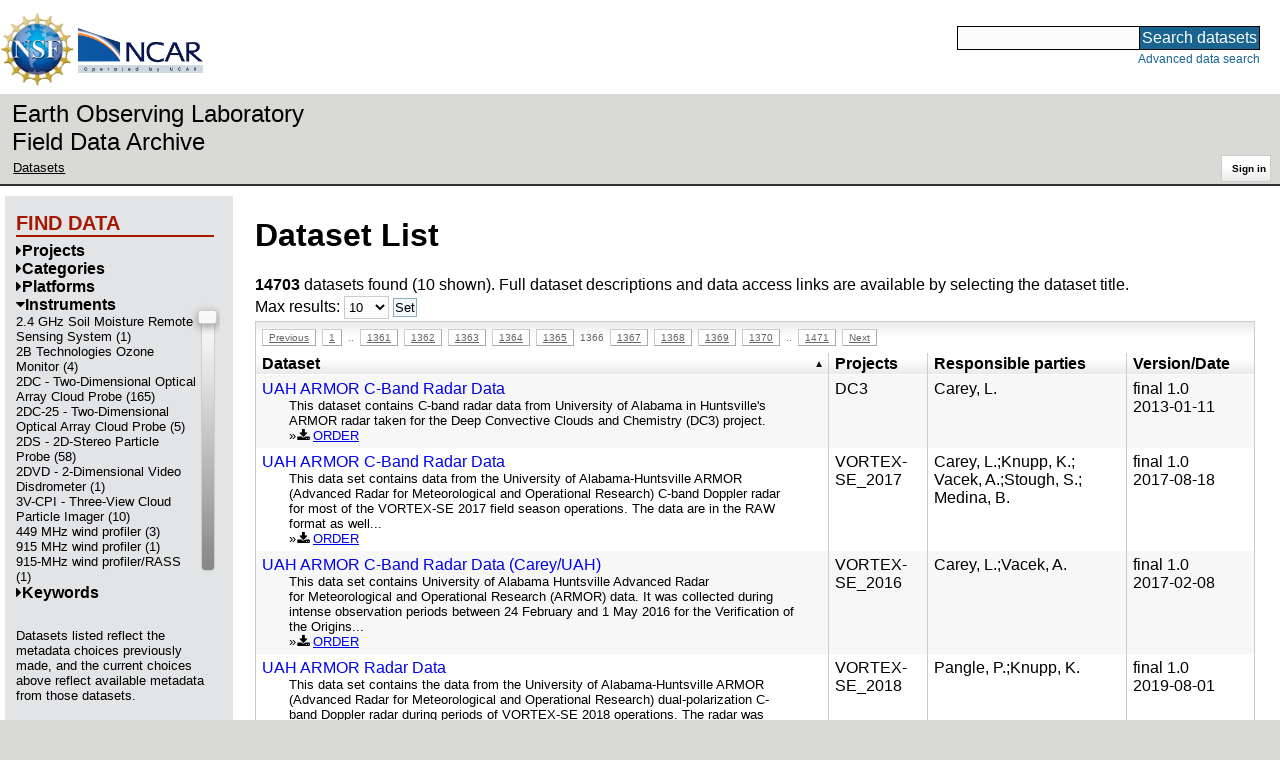

--- FILE ---
content_type: text/html;charset=utf-8
request_url: https://data.eol.ucar.edu/dataset/list?max=10&order=asc&sort=title&list=instrument&remove=instrument&offset=13650
body_size: 234730
content:
<!DOCTYPE HTML PUBLIC "-//W3C//DTD HTML 4.01 Transitional//EN" "http://www.w3.org/TR/html4/loose.dtd">
<html>
<head>
        <meta http-equiv="Content-Type" content="text/html; charset=utf-8">
        <meta http-equiv="Content-Style-Type" content="text/css">
        <link href="/static/b2odXeM844X3il6a1cBt1NkPEgt5bNdUKrM37ElO5Pn.ico" rel="shortcut icon" />
        <link rel="home" href="https://data.eol.ucar.edu/home/index" title="NSF NCAR EOL data archive home page" />
        <link rel="search" href="https://data.eol.ucar.edu/dataset/search" title="Search for data in the NSF NCAR EOL archive" />

        

        
        

        <script src="/static/t5OGphSUjwdNOoxNKgdRTTh1RBtmzhMXxHDYYeR4lYj.js" type="text/javascript" ></script>
<link href="/static/jh6NYHH9IUNRYIWVy8n35sWRIbNs8lAGRTdTUkyRTMZ.css" type="text/css" rel="stylesheet" media="screen, projection" />
<script src="/static/12s404mdgRacL7Nog2gnda7R2MI6KrsH0IOdKAga8d8.js" type="text/javascript" ></script>
<script src="/static/umdOcrisXiLpUULFstdfGTCV3FMmPnlidVrt1n1IXWI.js" type="text/javascript" ></script>
<script src="/static/WVIfYwFFw9Aod8hQ0aU1gbaDtFGx2TNocCmJNCbirQD.js" type="text/javascript" ></script>
<link href="/static/Bp0xEpwpMz3gTcZ17X7uroRGkEtdgvbtSQW0zXuGLwc.css" type="text/css" rel="stylesheet" media="screen, projection" />

<link href="/static/AeCalxMCGpEpWFZLgxjqKwVMPG78OstR8YQRpQ6Qs2Y.css" type="text/css" rel="stylesheet" media="screen, projection" />


<script type="text/javascript">
    var validsBaseUrl = '/dataset/listKeywords';
    var exploreBaseUrl = '/dataset/list?max=10&order=asc&sort=title&list=instrument&remove=instrument&offset=13650';

  $(document).ready(function() {
    /* moved to prefetch in controller; test remains awaiting full testing */
    if ( false &&
         ('' != 'instrument')
       ) getToggleKeywords('instrument',validsBaseUrl);

    setupNavmenuEtc(exploreBaseUrl);
    $('.explore-valid').click({baseUrl: validsBaseUrl}, getKeywordsForClick);
  });
</script>

        <script type="text/javascript">
            $(document).ready(function() {
              $('input#searchInput').autocomplete({
                minLength: 3,
                position: { my: "right top", at: "right bottom" },
                source: "/dataset/asearch",
                select: function(event, ui) {
                    $("#searchInput").val(ui.item.value);
                    $("#searchForm").submit();
                    },
                open: function(event, ui) { $(".ui-autocomplete").css("z-index", 999); },
                });
            });
        </script>

        
        
        
        
        
        

        
        <title>NSF NCAR EOL data archive -- Dataset List</title>

        
        <meta http-equiv="Content-Type" content="text/html; charset=UTF-8"/>
        <meta name="layout" content="main"/>
        
        
    
</head>
<body>
<a class="hiddenStructure" accesskey="1" href="#data_content">Skip to data content</a>
<a class="hiddenStructure" accesskey="2" href="#data_search">Skip to data search</a>
<div class="visualClear"></div>
<div id="eolheader">

    <div id="logo-floater">
        <a href="https://nsf.gov/"><img id="nsf-logo" class="logo-header"
         src="/static/q52lPtYCHYsr4lSgqBuZgdi1MxPuWYJ186Aoz7FPOMD.gif"
         alt="NSF" /></a>
        <a href="https://ncar.ucar.edu/"><img id="ncar-logo" class="logo-header"
         src="/static/SM0rSba7Wy3bKESHJN1JjxyeAacJ7czxZYOQlD3kQzM.png"
         alt="NCAR" /></a>
    </div>

    <div class="region-header">
     <div id="searchbox"><a class="hiddenStructure" name="data_search"></a><FORM id="searchForm" class="close" ACTION="/dataset/search" METHOD="POST"><input type="text" name="searchKey" size="18" maxlength="80" id="searchInput" class="inputLabelActive" title="Search for data: keywords or archive ID (wildcards ?*)"><input type="submit" value="Search datasets" class="searchButton"><input type="hidden" name="searchType" value="ALL"></FORM><a id="data_search_advanced" rel="nofollow" href="/dataset/search/advanced">Advanced&nbsp;data&nbsp;search</a></div>
    </div>
</div>

<div id="subheaderwrap">

<div id="eol_data_name"><a href="https://data.eol.ucar.edu/"
 title="NSF NCAR EOL data" rel="home" id="eol_data_link"
 >Earth Observing Laboratory<br>Field Data Archive</a></div>

<div id="breadcrumbwrap"><div id="breadcrumbs_scroll">
<ul class="breadcrumbs-list immediate listSize2">
  <li class="breadcrumb"><a href="/dataset/list?max=10&amp;order=asc&amp;sort=title&amp;list=instrument&amp;remove=instrument&amp;offset=13650">Datasets</a></li>

</ul>

</div></div>

<div id="toolswrap"><div id="tools">


<div class="buttons" id="signinwrap">
<span class="button"><a href="/login/auth" rel="nofollow">Sign&nbsp;in</a></span>
</div>


</div></div>

</div>
<div class="visualClear"></div>

<div id="viewportwrap">




<div id="navwrap" class="box-left"><div id="nav"><div class="nav">

    



<div id="controlMenu" class="navmenu box">
<div class="navmenu-pane">
  <div class="navmenu-controls"><ul class="navmenu-pane-list">
   
   </ul></div>
</div>
</div>

<div id="exploreMenu" class="navmenu box">
<div class="navmenu-title">
  <h2><span class="navmenu-title-name">Find data</span></h2>
</div>

<div id="exploreMenu-control" class="navmenu-pane">
  <div class="navmenu-controls"><ul class="navmenu-pane-list">
  
  </ul></div>
</div>


  <div id="exploreMenu-project" class="navmenu-pane">
    <div class="navmenu-pane-header explore-valid" data-relation="project">
        <h3><span class="navmenu-pane-name navmenu-toggler"
            ><i id="exploreMenuPaneIcon_project"
              class="navmenu-pane-icon fa fa-caret-right"
              ></i>Projects</span></h3>
    </div>
    
    <div id="project-navmenu-items"
         class="navmenu-items nav-slider navmenu-mixed-wrapper"
    >
      
    </div>

    <div class="slider-wrapper"><div id="slider-container-project" class="slider-container">
        <div class="fix_ie_slider"></div>
        <div id="slider-project"
         class="ui-slider-vertical "
         style=""
        >
        </div>
    </div></div>

  </div>

  <div id="exploreMenu-category" class="navmenu-pane">
    <div class="navmenu-pane-header explore-valid" data-relation="category">
        <h3><span class="navmenu-pane-name navmenu-toggler"
            ><i id="exploreMenuPaneIcon_category"
              class="navmenu-pane-icon fa fa-caret-right"
              ></i>Categories</span></h3>
    </div>
    
    <div id="category-navmenu-items"
         class="navmenu-items nav-slider navmenu-mixed-wrapper"
    >
      
    </div>

    <div class="slider-wrapper"><div id="slider-container-category" class="slider-container">
        <div class="fix_ie_slider"></div>
        <div id="slider-category"
         class="ui-slider-vertical "
         style=""
        >
        </div>
    </div></div>

  </div>

  <div id="exploreMenu-platform" class="navmenu-pane">
    <div class="navmenu-pane-header explore-valid" data-relation="platform">
        <h3><span class="navmenu-pane-name navmenu-toggler"
            ><i id="exploreMenuPaneIcon_platform"
              class="navmenu-pane-icon fa fa-caret-right"
              ></i>Platforms</span></h3>
    </div>
    
    <div id="platform-navmenu-items"
         class="navmenu-items nav-slider navmenu-mixed-wrapper"
    >
      
    </div>

    <div class="slider-wrapper"><div id="slider-container-platform" class="slider-container">
        <div class="fix_ie_slider"></div>
        <div id="slider-platform"
         class="ui-slider-vertical "
         style=""
        >
        </div>
    </div></div>

  </div>

  <div id="exploreMenu-instrument" class="navmenu-pane">
    <div class="navmenu-pane-header explore-valid" data-relation="instrument">
        <h3><span class="navmenu-pane-name navmenu-toggler"
            ><i id="exploreMenuPaneIcon_instrument"
              class="navmenu-pane-icon fa fa-caret-down"
              ></i>Instruments</span></h3>
    </div>
    
    <div id="instrument-navmenu-items"
         class="navmenu-items nav-slider navmenu-mixed-wrapper"
    ><div class="navmenu-item-control"
          >
        </div>
        <div
 id="instrument_valids_wrap"
 class="prefetch-items-wrap"
 style="display: none;"
 ><ul class='navmenu-pane-list' id='navmenu-instrument-list' data-items='561'>
  <li class='navmenu-item'>
    <a href='/dataset/list?instrument=378&amp;children=instrument'>
      <span class='navmenu-item-label' title='2.4 GHz Soil Moisture Remote Sensing System'>2.4 GHz Soil Moisture Remote Sensing System (1)</span>
    </a>
  </li>
  <li class='navmenu-item'>
    <a href='/dataset/list?instrument=1034&amp;children=instrument'>
      <span class='navmenu-item-label' title='In Situ/Laboratory Instruments &gt; Chemical Meters/Analyzers &gt; &gt; &gt; 2B Technologies &gt; 2B Technologies Ozone Monitor&gt; 24d472f8-301f-46b8-8138-06277c30befc'>2B Technologies Ozone Monitor (4)</span>
    </a>
  </li>
  <li class='navmenu-item'>
    <a href='/dataset/list?instrument=49&amp;children=instrument'>
      <span class='navmenu-item-label' title='In Situ/Laboratory Instruments &gt; Chemical Meters/Analyzers &gt; &gt; &gt; PMS 2D-C PROBE &gt; Particle Measuring Systems 2D-C Probe &gt; 965f5727-1ea6-44ad-915c-962614ba9253'>2DC - Two-Dimensional Optical Array Cloud Probe (165)</span>
    </a>
  </li>
  <li class='navmenu-item'>
    <a href='/dataset/list?instrument=420&amp;children=instrument'>
      <span class='navmenu-item-label' title='2DC-25 - Two-Dimensional Optical Array Cloud Probe'>2DC-25 - Two-Dimensional Optical Array Cloud Probe (5)</span>
    </a>
  </li>
  <li class='navmenu-item'>
    <a href='/dataset/list?instrument=393&amp;children=instrument'>
      <span class='navmenu-item-label' title='In Situ/Laboratory Instruments &gt; Chemical Meters/Analyzers &gt; &gt; &gt; 2DS &gt; 2D-STEREO PARTICLE PROBE (2DS) &gt; 307def51-758d-4e3e-90a6-27d1603deb5b'>2DS - 2D-Stereo Particle Probe (58)</span>
    </a>
  </li>
  <li class='navmenu-item'>
    <a href='/dataset/list?instrument=880&amp;children=instrument'>
      <span class='navmenu-item-label' title='In Situ/Laboratory Instruments &gt; Recorders/Loggers &gt; &gt; &gt; 2DVD &gt; Two-dimensional Video Disdrometer (2DVD) &gt; 0648b8de-c21e-4707-8148-c37b66c86207'>2DVD - 2-Dimensional Video Disdrometer (1)</span>
    </a>
  </li>
  <li class='navmenu-item'>
    <a href='/dataset/list?instrument=251&amp;children=instrument'>
      <span class='navmenu-item-label' title='3V-CPI - Three-View Cloud Particle Imager'>3V-CPI - Three-View Cloud Particle Imager (10)</span>
    </a>
  </li>
  <li class='navmenu-item'>
    <a href='/dataset/list?instrument=86&amp;children=instrument'>
      <span class='navmenu-item-label' title='449 MHz wind profiler'>449 MHz wind profiler (3)</span>
    </a>
  </li>
  <li class='navmenu-item'>
    <a href='/dataset/list?instrument=3&amp;children=instrument'>
      <span class='navmenu-item-label' title='915 MHz wind profiler'>915 MHz wind profiler (1)</span>
    </a>
  </li>
  <li class='navmenu-item'>
    <a href='/dataset/list?instrument=1001&amp;children=instrument'>
      <span class='navmenu-item-label' title='915-MHz wind profiler/RASS'>915-MHz wind profiler/RASS (1)</span>
    </a>
  </li>
  <li class='navmenu-item'>
    <a href='/dataset/list?instrument=365&amp;children=instrument'>
      <span class='navmenu-item-label' title='Earth Remote Sensing Instruments &gt; Passive Remote Sensing &gt; Spectrometers/Radiometers &gt; Imaging Spectrometers/Radiometers &gt; ABI &gt; Advanced Baseline Imager &gt; 12a671f6-d18d-405a-9ff5-432ef2b94135'>ABI - Advanced Baseline Imager (41)</span>
    </a>
  </li>
  <li class='navmenu-item'>
    <a href='/dataset/list?instrument=972&amp;children=instrument'>
      <span class='navmenu-item-label' title='ACOS - Carbonyl Sulfide Analyzer'>ACOS - Carbonyl Sulfide Analyzer (4)</span>
    </a>
  </li>
  <li class='navmenu-item'>
    <a href='/dataset/list?instrument=638&amp;children=instrument'>
      <span class='navmenu-item-label' title='Acoustic Ice Nucleus Counter - AINC'>Acoustic Ice Nucleus Counter - AINC (1)</span>
    </a>
  </li>
  <li class='navmenu-item'>
    <a href='/dataset/list?instrument=305&amp;children=instrument'>
      <span class='navmenu-item-label' title='In Situ/Laboratory Instruments &gt; Profilers/Sounders &gt; Acoustic Sounders &gt; &gt; &gt; &gt; b56d53ea-511f-486f-b917-26000794ab51'>Acoustic Sounders (5)</span>
    </a>
  </li>
  <li class='navmenu-item'>
    <a href='/dataset/list?instrument=550&amp;children=instrument'>
      <span class='navmenu-item-label' title='Earth Remote Sensing Instruments &gt; Passive Remote Sensing &gt; Spectrometers/Radiometers &gt; Spectrometers &gt; ACSM &gt; Aerosol Chemical Speciation Monitor &gt; 8a106157-e0a0-4a3e-bed1-4ce3b8e06151'>ACSM - Aerosol Chemical Speciation Monitor (6)</span>
    </a>
  </li>
  <li class='navmenu-item'>
    <a href='/dataset/list?instrument=268&amp;children=instrument'>
      <span class='navmenu-item-label' title='In Situ/Laboratory Instruments &gt; Profilers/Sounders &gt; Acoustic Sounders &gt; &gt; ADCP &gt; Acoustic Doppler Current Profiler &gt; ca8de50f-b795-42b7-9301-8baffe2de0f3'>ADCP - Acoustic Doppler Current Profiler (138)</span>
    </a>
  </li>
  <li class='navmenu-item'>
    <a href='/dataset/list?instrument=26&amp;children=instrument'>
      <span class='navmenu-item-label' title='ADS - Aircraft Data System'>ADS - Aircraft Data System (4)</span>
    </a>
  </li>
  <li class='navmenu-item'>
    <a href='/dataset/list?instrument=410&amp;children=instrument'>
      <span class='navmenu-item-label' title='Earth Remote Sensing Instruments &gt; Passive Remote Sensing &gt; Spectrometers/Radiometers &gt; Imaging Spectrometers/Radiometers &gt; AHI &gt; Advanced Himawari Imager &gt; 228edef6-d682-40eb-8b41-e37c78b9e7c5'>Advanced Himawari Imager - AHI (4)</span>
    </a>
  </li>
  <li class='navmenu-item'>
    <a href='/dataset/list?instrument=89&amp;children=instrument'>
      <span class='navmenu-item-label' title='Advanced Mesospheric Temperature Mapper - AMTM'>Advanced Mesospheric Temperature Mapper - AMTM (3)</span>
    </a>
  </li>
  <li class='navmenu-item'>
    <a href='/dataset/list?instrument=458&amp;children=instrument'>
      <span class='navmenu-item-label' title='Earth Remote Sensing Instruments &gt; Passive Remote Sensing &gt; Profilers/Sounders &gt; &gt; AMMS &gt; Advanced Microwave Moisture Sounder &gt; 61e68c34-0c98-4a6c-ac2b-bdba0423081c'>Advanced Microwave Moisture Sounder - AMMS (1)</span>
    </a>
  </li>
  <li class='navmenu-item'>
    <a href='/dataset/list?instrument=540&amp;children=instrument'>
      <span class='navmenu-item-label' title='Earth Remote Sensing Instruments &gt; Passive Remote Sensing &gt; Profilers/Sounders &gt; &gt; AMSU-A &gt; Advanced Microwave Sounding Unit-A &gt; 2a393a42-ecf9-4137-b1ea-1c25692384b4'>Advanced Microwave Sounding Unit-A - AMSU-A (11)</span>
    </a>
  </li>
  <li class='navmenu-item'>
    <a href='/dataset/list?instrument=541&amp;children=instrument'>
      <span class='navmenu-item-label' title='Earth Remote Sensing Instruments &gt; Passive Remote Sensing &gt; Profilers/Sounders &gt; &gt; AMSU-B &gt; Advanced Microwave Sounding Unit-B &gt; 8be17733-c145-421c-b402-bf3fd0797e15'>Advanced Microwave Sounding Unit-B - AMSU-B (23)</span>
    </a>
  </li>
  <li class='navmenu-item'>
    <a href='/dataset/list?instrument=553&amp;children=instrument'>
      <span class='navmenu-item-label' title='Earth Remote Sensing Instruments &gt; Active Remote Sensing &gt; Scatterometers &gt; &gt; ASCAT &gt; Advanced Scatterometer &gt; f55d156c-adbc-47db-a69c-981afbaa0cf6'>Advanced Scatterometer - ASCAT (11)</span>
    </a>
  </li>
  <li class='navmenu-item'>
    <a href='/dataset/list?instrument=657&amp;children=instrument'>
      <span class='navmenu-item-label' title='Earth Remote Sensing Instruments &gt; Passive Remote Sensing &gt; Spectrometers/Radiometers &gt; Imaging Spectrometers/Radiometers &gt; ASTER &gt; Advanced Spaceborne Thermal Emission and Reflection Radiometer &gt; c811bdaf-649f-4e23-b495-940d64e675f4'>Advanced Spaceborne Thermal Emission and Reflection Radiometer - ASTER (2)</span>
    </a>
  </li>
  <li class='navmenu-item'>
    <a href='/dataset/list?instrument=366&amp;children=instrument'>
      <span class='navmenu-item-label' title='Advanced Total Lightning Sensor'>Advanced Total Lightning Sensor (1)</span>
    </a>
  </li>
  <li class='navmenu-item'>
    <a href='/dataset/list?instrument=282&amp;children=instrument'>
      <span class='navmenu-item-label' title='Earth Remote Sensing Instruments &gt; Passive Remote Sensing &gt; Spectrometers/Radiometers &gt; Imaging Spectrometers/Radiometers &gt; AVHRR &gt; Advanced Very High Resolution Radiometer &gt; e64e83bd-02b3-4a47-830d-00e1aa4b04d3'>Advanced Very High Resolution Radiometer - AVHRR (158)</span>
    </a>
  </li>
  <li class='navmenu-item'>
    <a href='/dataset/list?instrument=662&amp;children=instrument'>
      <span class='navmenu-item-label' title='AECL - Airborne Elastic Cloud Lidars'>AECL - Airborne Elastic Cloud Lidars (3)</span>
    </a>
  </li>
  <li class='navmenu-item'>
    <a href='/dataset/list?instrument=196&amp;children=instrument'>
      <span class='navmenu-item-label' title='Earth Remote Sensing Instruments &gt; Passive Remote Sensing &gt; Profilers/Sounders &gt; Interferometers &gt; AERI &gt; Atmospheric Emitted Radiance Interferometer &gt; bc80cf73-5369-4dfb-be7c-1733c85951a5'>AERI - Atmospheric Emitted Radiance Interferometer (41)</span>
    </a>
  </li>
  <li class='navmenu-item'>
    <a href='/dataset/list?instrument=1082&amp;children=instrument'>
      <span class='navmenu-item-label' title='Aeris MIRA Mobile LDS CH4 &amp; C2H6 Analyzer'>Aeris MIRA Mobile LDS CH4 &amp; C2H6 Analyzer (1)</span>
    </a>
  </li>
  <li class='navmenu-item'>
    <a href='/dataset/list?instrument=969&amp;children=instrument'>
      <span class='navmenu-item-label' title='Earth Remote Sensing Instruments &gt; Active Remote Sensing &gt; Spectrometers/Radiometers &gt; Lidar/Laser Spectrometers &gt; Aerodyne Mini-TILDAS &gt; Aerodyne Mini-Tunable Infrared Laser Direct Absorption Spectroscopy (TILDAS) &gt; 76ddbc4d-3d1d-44f5-ba5a-a13f4b525038'>Aerodyne Mini-TILDAS (3)</span>
    </a>
  </li>
  <li class='navmenu-item'>
    <a href='/dataset/list?instrument=785&amp;children=instrument'>
      <span class='navmenu-item-label' title='In Situ/Laboratory Instruments &gt; Chemical Meters/Analyzers &gt; &gt; &gt; Aerolaser AL5002 &gt; Aerolaser AL5002 CO Monitor &gt; e6e29103-5539-4638-a561-44cee176df9e'>Aerolaser AL5002 CO Monitor (1)</span>
    </a>
  </li>
  <li class='navmenu-item'>
    <a href='/dataset/list?instrument=760&amp;children=instrument'>
      <span class='navmenu-item-label' title='In Situ/Laboratory Instruments &gt; Samplers &gt; Grabbers/Traps/Collectors &gt; &gt; AEROSOL COLLECTORS &gt; &gt; 6a858dfd-8e3a-408e-a250-89ed91fff930'>Aerosol Collectors (5)</span>
    </a>
  </li>
  <li class='navmenu-item'>
    <a href='/dataset/list?instrument=741&amp;children=instrument'>
      <span class='navmenu-item-label' title='In Situ/Laboratory Instruments &gt; Chemical Meters/Analyzers &gt; &gt; &gt; AEROSOL MONITOR &gt; &gt; 8c26aafd-eebc-41ad-8bed-d48a1da42c7d'>Aerosol Monitor (4)</span>
    </a>
  </li>
  <li class='navmenu-item'>
    <a href='/dataset/list?instrument=1041&amp;children=instrument'>
      <span class='navmenu-item-label' title='In Situ/Laboratory Instruments &gt; Chemical Meters/Analyzers &gt; &gt; &gt; AEROSOL/CLOUD PARTICLE SIZER &gt; AEROSOL/CLOUD PARTICLE SIZER &gt; 5e72c9a6-342e-4632-bb60-87a898f359b1'>Aerosol/Cloud Particle Sizer (2)</span>
    </a>
  </li>
  <li class='navmenu-item'>
    <a href='/dataset/list?instrument=548&amp;children=instrument'>
      <span class='navmenu-item-label' title='In Situ/Laboratory Instruments &gt; Chemical Meters/Analyzers &gt; &gt; &gt; AETHALOMETER &gt; &gt; 181b36db-751a-441e-b87e-6719bbef7f44'>Aethalometer (7)</span>
    </a>
  </li>
  <li class='navmenu-item'>
    <a href='/dataset/list?instrument=446&amp;children=instrument'>
      <span class='navmenu-item-label' title='Earth Remote Sensing Instruments &gt; Passive Remote Sensing &gt; Spectrometers/Radiometers &gt; Imaging Spectrometers/Radiometers &gt; AIMR &gt; Airborne Imaging Microwave Radiometer &gt; 79657c54-716d-4500-8a45-47201e8a4daa'>Airborne Imaging Microwave Radiometer - AIMR (9)</span>
    </a>
  </li>
  <li class='navmenu-item'>
    <a href='/dataset/list?instrument=457&amp;children=instrument'>
      <span class='navmenu-item-label' title='Earth Remote Sensing Instruments &gt; Passive Remote Sensing &gt; Spectrometers/Radiometers &gt; Radiometers &gt; AMMR &gt; Airborne Multichannel Microwave Radiometer &gt; 3dd67068-9e9f-4a5c-ae4b-799fbb0332ec'>Airborne Multichannel Microwave Radiometer - AMMR (1)</span>
    </a>
  </li>
  <li class='navmenu-item'>
    <a href='/dataset/list?instrument=619&amp;children=instrument'>
      <span class='navmenu-item-label' title='Earth Remote Sensing Instruments &gt; Active Remote Sensing &gt; Altimeters &gt; Lidar/Laser Altimeters &gt; ATM &gt; Airborne Topographic Mapper &gt; c2428a35-a87c-4ec7-aefd-13ff410b3271'>Airborne Topographic Mapper - ATM (1)</span>
    </a>
  </li>
  <li class='navmenu-item'>
    <a href='/dataset/list?instrument=467&amp;children=instrument'>
      <span class='navmenu-item-label' title='Current/Wind Meters &gt; &gt; &gt; AIMMS &gt; Aircraft-Integrated Meteorological Measurement System &gt; 61435b17-dde2-4254-9e22-dc8cf7db3cb2'>Aircraft Integrated Meteorological Measurement System - AIMMS (16)</span>
    </a>
  </li>
  <li class='navmenu-item'>
    <a href='/dataset/list?instrument=90&amp;children=instrument'>
      <span class='navmenu-item-label' title='Solar/Space Observing Instruments &gt; Photon/Optical Detectors &gt; &gt; &gt; AIRGLOW/AURORA IMAGER &gt; &gt; c49dbd34-167c-4eab-86e5-f41383986357'>Airglow Imager (1)</span>
    </a>
  </li>
  <li class='navmenu-item'>
    <a href='/dataset/list?instrument=91&amp;children=instrument'>
      <span class='navmenu-item-label' title='In Situ/Laboratory Instruments &gt; Spectrometers/Radiometers &gt; &gt; &gt; SKIYMET &gt; All-Sky Interferometric Meteor Radar &gt; abdf6205-bd05-4431-83bb-fa3f9a481cca'>All-Sky Interferometric Meteor Radar (3)</span>
    </a>
  </li>
  <li class='navmenu-item'>
    <a href='/dataset/list?instrument=819&amp;children=instrument'>
      <span class='navmenu-item-label' title='Earth Remote Sensing Instruments &gt; Passive Remote Sensing &gt; Spectrometers/Radiometers &gt; Radiometers &gt; AMPR &gt; Advanced Microwave Precipitation Radiometer &gt; 862550bd-0d5e-41db-83aa-38630b4459a8'>AMPR -  Advanced Microwave Precipitation Radiometer  (1)</span>
    </a>
  </li>
  <li class='navmenu-item'>
    <a href='/dataset/list?instrument=174&amp;children=instrument'>
      <span class='navmenu-item-label' title='In Situ/Laboratory Instruments &gt; Spectrometers/Radiometers &gt; &gt; &gt; AMS &gt; AEROSOL MASS SPECTROMETER &gt; e3c7cce6-f46a-4c8b-81ea-3007bc792778'>AMS - Aerosol Mass Spectrometer (57)</span>
    </a>
  </li>
  <li class='navmenu-item'>
    <a href='/dataset/list?instrument=302&amp;children=instrument'>
      <span class='navmenu-item-label' title='Earth Remote Sensing Instruments &gt; Passive Remote Sensing &gt; Spectrometers/Radiometers &gt; Imaging Spectrometers/Radiometers &gt; AMSR-E &gt; Advanced Microwave Scanning Radiometer-EOS &gt; 736038ef-c1ae-47c7-a50e-729474eeb3b1'>AMSR-E - Advanced Microwave Scanning Radiometer-EOS  (31)</span>
    </a>
  </li>
  <li class='navmenu-item'>
    <a href='/dataset/list?instrument=670&amp;children=instrument'>
      <span class='navmenu-item-label' title='Earth Remote Sensing Instruments&#09;Passive Remote Sensing &gt; Spectrometers/Radiometers &gt; Imaging Spectrometers/Radiometers &gt; AMSR2 &gt; Advanced Microwave Scanning Radiometer 2 &gt; 92d834e1-689c-4d12-8c4a-74ee4cf75b36'>AMSR2 - Advanced Microwave Scanning Radiometer 2 (4)</span>
    </a>
  </li>
  <li class='navmenu-item'>
    <a href='/dataset/list?instrument=765&amp;children=instrument'>
      <span class='navmenu-item-label' title='In Situ/Laboratory Instruments &gt; Current/Wind Meters &gt; &gt; &gt; ANEMOMETERS &gt; &gt; d0cf9340-dc51-447f-a151-f6cdad265d9a'>Anemometers (175)</span>
    </a>
  </li>
  <li class='navmenu-item'>
    <a href='/dataset/list?instrument=313&amp;children=instrument'>
      <span class='navmenu-item-label' title='AO2 - Airborne Oxygen'>AO2 - Airborne Oxygen (15)</span>
    </a>
  </li>
  <li class='navmenu-item'>
    <a href='/dataset/list?instrument=781&amp;children=instrument'>
      <span class='navmenu-item-label' title='In Situ/Laboratory Instruments &gt; Chemical Meters/Analyzers &gt; &gt; &gt; AWQT &gt; Apparatus for Water Quality Test &gt; 96caaaf9-c813-4973-9491-772a7963b792'>Apparatus for Water Quality Test (4)</span>
    </a>
  </li>
  <li class='navmenu-item'>
    <a href='/dataset/list?instrument=1044&amp;children=instrument'>
      <span class='navmenu-item-label' title='Solar/Space Observing Instruments &gt; Particle Detectors &gt; &gt; &gt; APS &gt; Aerodynamic Particle Sizer &gt; e7f69679-9110-4e8e-a137-acb932ef4ab7'>APS - Aerodynamic Particle Sizer (37)</span>
    </a>
  </li>
  <li class='navmenu-item'>
    <a href='/dataset/list?instrument=301&amp;children=instrument'>
      <span class='navmenu-item-label' title='Earth Remote Sensing Instruments &gt; Passive Remote Sensing &gt; Positioning/Navigation &gt; Radio &gt; ARGOS &gt; ARGOS Data Collection and Position Location System &gt; b8b3168c-ba08-4ee6-8971-23974521ea28'>ARGOS Data Collection and Position Location System (5)</span>
    </a>
  </li>
  <li class='navmenu-item'>
    <a href='/dataset/list?instrument=968&amp;children=instrument'>
      <span class='navmenu-item-label' title='ARISense'>ARISense (2)</span>
    </a>
  </li>
  <li class='navmenu-item'>
    <a href='/dataset/list?instrument=329&amp;children=instrument'>
      <span class='navmenu-item-label' title='ARMOR'>ARMOR (5)</span>
    </a>
  </li>
  <li class='navmenu-item'>
    <a href='/dataset/list?instrument=188&amp;children=instrument'>
      <span class='navmenu-item-label' title='ARNOLD - Atmospheric Ring-down Nitrogen Oxide Laser Detector'>ARNOLD - Atmospheric Ring-down Nitrogen Oxide Laser Detector (4)</span>
    </a>
  </li>
  <li class='navmenu-item'>
    <a href='/dataset/list?instrument=700&amp;children=instrument'>
      <span class='navmenu-item-label' title='ASASP - Active Scattering Aerosol Spectrometer Probe'>ASASP - Active Scattering Aerosol Spectrometer Probe (25)</span>
    </a>
  </li>
  <li class='navmenu-item'>
    <a href='/dataset/list?instrument=995&amp;children=instrument'>
      <span class='navmenu-item-label' title='ASSIST - Atmospheric Sounder Spectrometer for Infrared Spectral Technology'>ASSIST - Atmospheric Sounder Spectrometer for Infrared Spectral Technology (3)</span>
    </a>
  </li>
  <li class='navmenu-item'>
    <a href='/dataset/list?instrument=27&amp;children=instrument'>
      <span class='navmenu-item-label' title='AT - Temperatures'>AT - Temperatures (1)</span>
    </a>
  </li>
  <li class='navmenu-item'>
    <a href='/dataset/list?instrument=574&amp;children=instrument'>
      <span class='navmenu-item-label' title='Earth Remote Sensing Instruments &gt; Passive Remote Sensing &gt; Profilers/Sounders &gt; &gt; AIRS &gt; Atmospheric Infrared Sounder &gt; a9bd961e-1063-4f37-99b6-ecd77aa9eb40'>Atmospheric Infrared Sounder - AIRS (27)</span>
    </a>
  </li>
  <li class='navmenu-item'>
    <a href='/dataset/list?instrument=584&amp;children=instrument'>
      <span class='navmenu-item-label' title='Atmospheric Pressure Ionization Mass Spectrometers - APIMS'>Atmospheric Pressure Ionization Mass Spectrometers - APIMS (9)</span>
    </a>
  </li>
  <li class='navmenu-item'>
    <a href='/dataset/list?instrument=749&amp;children=instrument'>
      <span class='navmenu-item-label' title='Solar/Space Observing Instruments &gt; Particle Detectors &gt; &gt; &gt; AA &gt; Atomic Absorption Spectrometer &gt; f9361dd3-16ab-46f0-bbcc-27c07dd6f4ac'>Atomic Absorption Spectrometer (1)</span>
    </a>
  </li>
  <li class='navmenu-item'>
    <a href='/dataset/list?instrument=289&amp;children=instrument'>
      <span class='navmenu-item-label' title='In Situ/Laboratory Instruments &gt; Chemical Meters/Analyzers &gt; &gt; &gt; AUTOANALYZER &gt; &gt; 79f76e22-ae42-450d-8bed-d05a800f6ea0'>Autoanalyzer (2)</span>
    </a>
  </li>
  <li class='navmenu-item'>
    <a href='/dataset/list?instrument=285&amp;children=instrument'>
      <span class='navmenu-item-label' title='In Situ/Laboratory Instruments &gt; Recorders/Loggers &gt; &gt; &gt; AWS &gt; Automated Weather System &gt; 2fc6cda0-bc5f-4614-95f2-0abadee5d476'>Automated Weather System (1345)</span>
    </a>
  </li>
  <li class='navmenu-item'>
    <a href='/dataset/list?instrument=389&amp;children=instrument'>
      <span class='navmenu-item-label' title='In Situ/Laboratory Instruments &gt; Chemical Meters/Analyzers &gt; &gt; &gt; AutoGNI &gt; Automatic Giant Nuclei Impactor &gt; c9b2c34d-a96a-4c90-9b24-6fa81d4dd740'>Automatic Giant Nuclei Impactor - AutoGNI (2)</span>
    </a>
  </li>
  <li class='navmenu-item'>
    <a href='/dataset/list?instrument=77&amp;children=instrument'>
      <span class='navmenu-item-label' title='Earth Remote Sensing Instruments &gt; Passive Remote Sensing &gt; Profilers/Sounders &gt; &gt; AVAPS &gt; Airborne Vertical Atmosphere Profiling Systems &gt; 147ad93c-4291-4aa6-a309-04094251772d'>AVAPS - Airborne Vertical Atmosphere Profiling Systems (131)</span>
    </a>
  </li>
  <li class='navmenu-item'>
    <a href='/dataset/list?instrument=40&amp;children=instrument'>
      <span class='navmenu-item-label' title='In Situ/Laboratory Instruments &gt; Chemical Meters/Analyzers &gt; &gt; &gt; AWAS &gt; Advanced Whole Air Sampler &gt; 5dee7001-09d3-43b3-bf9b-b5d717f557b2'>AWAS - Advanced Whole Air Sampler (26)</span>
    </a>
  </li>
  <li class='navmenu-item'>
    <a href='/dataset/list?instrument=706&amp;children=instrument'>
      <span class='navmenu-item-label' title='In Situ/Laboratory Instruments &gt; Gauges &gt; &gt; &gt; BALANCE &gt; &gt; 7ce49fe7-db96-44cf-a242-fdfca6337087'>Balance (1)</span>
    </a>
  </li>
  <li class='navmenu-item'>
    <a href='/dataset/list?instrument=768&amp;children=instrument'>
      <span class='navmenu-item-label' title='In Situ/Laboratory Instruments &gt; Pressure/Height Meters &gt; &gt; &gt; BAROMETERS &gt; &gt; 0bf12743-3ab8-4be7-9b48-b565723ed0ad'>Barometers (164)</span>
    </a>
  </li>
  <li class='navmenu-item'>
    <a href='/dataset/list?instrument=806&amp;children=instrument'>
      <span class='navmenu-item-label' title='Best Air Turbulence Probe'>Best Air Turbulence Probe (3)</span>
    </a>
  </li>
  <li class='navmenu-item'>
    <a href='/dataset/list?instrument=278&amp;children=instrument'>
      <span class='navmenu-item-label' title='In Situ/Laboratory Instruments &gt; Photon/Optical Detectors &gt; &gt; &gt; BINOCULAR &gt; BINOCULAR &gt; e9ba8850-f934-46bc-a1ce-744179a38812'>Binocular (3)</span>
    </a>
  </li>
  <li class='navmenu-item'>
    <a href='/dataset/list?instrument=306&amp;children=instrument'>
      <span class='navmenu-item-label' title='In Situ/Laboratory Instruments &gt; Samplers &gt; Trawls/Nets &gt; &gt; BONGO NETS &gt; &gt; 28f2c2c5-1f5c-47e7-a58c-1c2e88bd968a'>Bongo Nets (2)</span>
    </a>
  </li>
  <li class='navmenu-item'>
    <a href='/dataset/list?instrument=812&amp;children=instrument'>
      <span class='navmenu-item-label' title='In Situ/Laboratory Instruments &gt; Gauges &gt; &gt; &gt; BOTTOM PRESSURE GAUGES &gt; &gt; ed5e049a-e17a-469f-8de4-20d9faa94b26'>BOTTOM PRESSURE GAUGES (1)</span>
    </a>
  </li>
  <li class='navmenu-item'>
    <a href='/dataset/list?instrument=310&amp;children=instrument'>
      <span class='navmenu-item-label' title='In Situ/Laboratory Instruments &gt; Samplers &gt; Trawls/Nets &gt; &gt; BOTTOM TRAWL &gt; &gt; cbbb7e45-e65c-45fd-8fa4-c4d2a56d0e87'>Bottom Trawl (5)</span>
    </a>
  </li>
  <li class='navmenu-item'>
    <a href='/dataset/list?instrument=774&amp;children=instrument'>
      <span class='navmenu-item-label' title='In Situ/Laboratory Instruments &gt; Probes &gt; &gt; &gt; Bowen Ratio Devices &gt; Bowen Ratio Devices &gt; 1180264d-4e2b-463a-ab0c-83ffa0654dd2'>Bowen Ratio Devices (10)</span>
    </a>
  </li>
  <li class='navmenu-item'>
    <a href='/dataset/list?instrument=731&amp;children=instrument'>
      <span class='navmenu-item-label' title='In Situ/Laboratory Instruments &gt; Corers &gt; &gt; &gt; BOX CORE &gt; &gt; d83a72f7-d148-4f5e-bf7a-c191fb6a528e'>Box Core (16)</span>
    </a>
  </li>
  <li class='navmenu-item'>
    <a href='/dataset/list?instrument=723&amp;children=instrument'>
      <span class='navmenu-item-label' title='Earth Remote Sensing Instruments &gt; Passive Remote Sensing &gt; Spectrometers/Radiometers &gt; Radiometers &gt; BBR &gt; Broadband Radiometer &gt; f3c9a235-939d-4898-94f3-3dea5ad187e1'>Broadband Radiometer (1)</span>
    </a>
  </li>
  <li class='navmenu-item'>
    <a href='/dataset/list?instrument=966&amp;children=instrument'>
      <span class='navmenu-item-label' title='In Situ/Laboratory Instruments &gt; Chemical Meters/Analyzers &gt; &gt; &gt; C-TAG &gt; Comprehensive Thermal Desorption Aerosol Gas Chromatograph &gt; d0a5f758-5fd9-4f04-8f2b-4dce83e7dae6'>C-TAG - Comprehensive Thermal Desorption Aerosol Gas Chromatograph (1)</span>
    </a>
  </li>
  <li class='navmenu-item'>
    <a href='/dataset/list?instrument=696&amp;children=instrument'>
      <span class='navmenu-item-label' title='Earth Remote Sensing Instruments &gt; Active Remote Sensing &gt; Altimeters &gt; Lidar/Laser Altimeters &gt; CALIOP &gt; Cloud-Aerosol Lidar with Orthogonal Polarization &gt; 8783344a-b6cb-4905-adab-1ae6281fc83d'>CALIOP (1)</span>
    </a>
  </li>
  <li class='navmenu-item'>
    <a href='/dataset/list?instrument=32&amp;children=instrument'>
      <span class='navmenu-item-label' title='Earth Remote Sensing IEarth Remote Sensing Instruments &gt; Passive Remote Sensing &gt; Photon/Optical Detectors &gt; Cameras &gt; CAMERAS &gt; &gt; b434201b-4969-4a7e-8749-ba5b7c537c2f&gt; b434201b-4969-4a7e-8749-ba5b7c537c2f'>Cameras (392)</span>
    </a>
  </li>
  <li class='navmenu-item'>
    <a href='/dataset/list?instrument=417&amp;children=instrument'>
      <span class='navmenu-item-label' title='Earth Remote Sensing Instruments &gt; Passive Remote Sensing &gt; Spectrometers/Radiometers &gt; Spectrometers &gt; Aerodyne CAPS &gt; Aerodyne Cavity Attenuated Phase-Shift Spectrometers &gt; 3235f243-ac44-4dbd-a94a-e413e98927ac'>CAPS - Cavity Attenuated Phase-Shift Spectrometers (5)</span>
    </a>
  </li>
  <li class='navmenu-item'>
    <a href='/dataset/list?instrument=271&amp;children=instrument'>
      <span class='navmenu-item-label' title='In Situ/Laboratory Instruments &gt; Chemical Meters/Analyzers &gt; &gt; &gt; CARBON ANALYZERS &gt; &gt; b46bf990-c49d-4302-96ee-dce3c4f96d08'>Carbon Analyzers (10)</span>
    </a>
  </li>
  <li class='navmenu-item'>
    <a href='/dataset/list?instrument=739&amp;children=instrument'>
      <span class='navmenu-item-label' title='In Situ/Laboratory Instruments &gt; Chemical Meters/Analyzers &gt; &gt; &gt; CHNS/O ELEMENTAL ANALYZERS &gt; Carbon, Hydrogen, Nitrogen Elemental Analyzers &gt; b9e15e2b-d3a4-42a5-9ddb-dff368d2a12f'>Carbon, Hydrogen, Nitrogen Elemental Analyzers (6)</span>
    </a>
  </li>
  <li class='navmenu-item'>
    <a href='/dataset/list?instrument=482&amp;children=instrument'>
      <span class='navmenu-item-label' title='In Situ/Laboratory Instruments &gt; Spectrometers/Radiometers &gt; &gt; &gt; CAS &gt; Cloud and Aerosol Spectrometer &gt; d1be0e72-acd4-4fae-90b2-2eba8b91861f'>CAS - Cloud and Aerosol Spectrometer  (27)</span>
    </a>
  </li>
  <li class='navmenu-item'>
    <a href='/dataset/list?instrument=615&amp;children=instrument'>
      <span class='navmenu-item-label' title='Earth Remote Sensing Instruments &gt; Passive Remote Sensing &gt; Spectrometers/Radiometers &gt; Spectroradiometers &gt; CAFS &gt; CCD-based Actinic Flux Spectroradiometer &gt; 3888f804-5a7a-4179-aa36-80e84d4e8c73'>CCD-based Actinic Flux Spectroradiometers - CAFS (6)</span>
    </a>
  </li>
  <li class='navmenu-item'>
    <a href='/dataset/list?instrument=421&amp;children=instrument'>
      <span class='navmenu-item-label' title='In Situ/Laboratory Instruments &gt; Chemical Meters/Analyzers &gt; &gt; &gt; CCN &gt; CCN Counter &gt; 7f60d215-8aea-467c-9c48-8a88d35da522'>CCN - Cloud Condensation Nuclei Counter (51)</span>
    </a>
  </li>
  <li class='navmenu-item'>
    <a href='/dataset/list?instrument=51&amp;children=instrument'>
      <span class='navmenu-item-label' title='In Situ/Laboratory Instruments &gt; Probes &gt; &gt; &gt; CDP &gt; Cloud Droplet Probe &gt; e7bfa032-f9e9-452b-b2b1-ebd79a1df9ba'>CDP - Cloud Droplet Probe (120)</span>
    </a>
  </li>
  <li class='navmenu-item'>
    <a href='/dataset/list?instrument=4&amp;children=instrument'>
      <span class='navmenu-item-label' title='Ceilometer'>Ceilometer (6)</span>
    </a>
  </li>
  <li class='navmenu-item'>
    <a href='/dataset/list?instrument=362&amp;children=instrument'>
      <span class='navmenu-item-label' title='Earth Remote Sensing Instruments &gt; Passive Remote Sensing &gt; Photon/Optical Detectors &gt; CEILOMETERS &gt; &gt; fe7c93d2-1460-4292-9dda-2338c3f6120d'>Ceilometers (99)</span>
    </a>
  </li>
  <li class='navmenu-item'>
    <a href='/dataset/list?instrument=387&amp;children=instrument'>
      <span class='navmenu-item-label' title='In Situ/Laboratory Instruments &gt; Temperature/Humidity Sensors &gt; &gt; &gt; CFDC &gt; Continuous Flow Diffusion Chamber &gt; 4dbc32a5-26a6-4f09-a889-8948152f38c6'>CFDC - Continuous Flow Diffusion Chamber (27)</span>
    </a>
  </li>
  <li class='navmenu-item'>
    <a href='/dataset/list?instrument=435&amp;children=instrument'>
      <span class='navmenu-item-label' title='In Situ/Laboratory Instruments &gt; Profilers/Sounders &gt; &gt; &gt; CHAM &gt; Chameleon Microstructure Profiler &gt; ba008542-5c6f-462a-8ddf-21e54cbf3034'>Chameleon Microstructure Profiler (1)</span>
    </a>
  </li>
  <li class='navmenu-item'>
    <a href='/dataset/list?instrument=585&amp;children=instrument'>
      <span class='navmenu-item-label' title='In Situ/Laboratory Instruments &gt; Spectrometers/Radiometers &gt; &gt; &gt; CHEMILUMINESCENCE &gt; &gt; 8f04fca0-2c0a-4265-8590-219d5c24e5b0'>Chemiluminescence (59)</span>
    </a>
  </li>
  <li class='navmenu-item'>
    <a href='/dataset/list?instrument=971&amp;children=instrument'>
      <span class='navmenu-item-label' title='In Situ/Laboratory Instruments &gt; Spectrometers/Radiometers &gt; &gt; &gt; ChiWIS &gt; Chicago Water Isotope Spectrometer &gt; cf316624-64e4-4d14-9c67-79232dc4ae23'>ChiWIS - Chicago Water Isotope Spectrometer (4)</span>
    </a>
  </li>
  <li class='navmenu-item'>
    <a href='/dataset/list?instrument=84&amp;children=instrument'>
      <span class='navmenu-item-label' title='Solar/Space Observing Instruments &gt; Particle Detectors &gt; &gt; &gt; CIMS &gt; Chemical Ionization Mass Spectrometer &gt; 2e1c9a42-a023-4837-8f34-5f4ca6318815'>CIMS - Chemical Ionization Mass Spectrometer  (49)</span>
    </a>
  </li>
  <li class='navmenu-item'>
    <a href='/dataset/list?instrument=480&amp;children=instrument'>
      <span class='navmenu-item-label' title='In Situ/Laboratory Instruments &gt; Chemical Meters/Analyzers &gt; &gt; &gt; CIP &gt; Cloud Imaging Probe &gt; 92f99316-b581-4adb-9980-aeb6bed64eee'>CIP - Cloud Imaging Probe (25)</span>
    </a>
  </li>
  <li class='navmenu-item'>
    <a href='/dataset/list?instrument=1084&amp;children=instrument'>
      <span class='navmenu-item-label' title='Earth Remote Sensing Instruments &gt; Passive Remote Sensing &gt; Photon/Optical Detectors &gt; Photometers &gt; CLAP &gt; Continuous Light Absorption Photometer &gt; 4eabba21-47c2-4042-986d-d200d0ae2dd9'>CLAP - Continuous Light Absorption Photometer (1)</span>
    </a>
  </li>
  <li class='navmenu-item'>
    <a href='/dataset/list?instrument=318&amp;children=instrument'>
      <span class='navmenu-item-label' title='In Situ/Laboratory Instruments &gt; Temperature/Humidity Sensors &gt; &gt; &gt; CLH2 &gt; Total Water Instrument: Closed-path Laser Hygrometer 2 &gt; ae8cab2b-3bd1-47ea-b160-97dc6b31f306'>CLH2 - Closed-path Laser Hygrometer 2 (3)</span>
    </a>
  </li>
  <li class='navmenu-item'>
    <a href='/dataset/list?instrument=752&amp;children=instrument'>
      <span class='navmenu-item-label' title='Earth Remote Sensing Instruments &gt; Passive Remote Sensing &gt; Spectrometers/Radiometers &gt; Radiometers &gt; CAR &gt; Cloud Absorption Radiometer &gt; 2ee6a227-a510-4dcd-8068-3e0ad14ede9b'>Cloud Absorption Radiometer - CAR (1)</span>
    </a>
  </li>
  <li class='navmenu-item'>
    <a href='/dataset/list?instrument=801&amp;children=instrument'>
      <span class='navmenu-item-label' title='In Situ/Laboratory Instruments &gt; Radiation Sensors &gt; &gt; &gt; CIN &gt; Cloud Integrating Nephelometer &gt; 451577a2-89bd-4323-aaa1-903203614633'>Cloud Integrating Nephelometer - CIN (1)</span>
    </a>
  </li>
  <li class='navmenu-item'>
    <a href='/dataset/list?instrument=759&amp;children=instrument'>
      <span class='navmenu-item-label' title='Earth Remote Sensing Instruments &gt; Active Remote Sensing &gt; Profilers/Sounders &gt; Lidar/Laser Sounders &gt; CLOUD LIDAR &gt; CLOUD LIDAR &gt; 31d04c8c-017d-4e62-bc0c-1b59bfa5d9f2'>Cloud Lidar (12)</span>
    </a>
  </li>
  <li class='navmenu-item'>
    <a href='/dataset/list?instrument=600&amp;children=instrument'>
      <span class='navmenu-item-label' title='Earth Remote Sensing Instruments &gt; Active Remote Sensing &gt; Profilers/Sounders &gt; Lidar/Laser Sounders &gt; CLS &gt; Cloud Lidar System &gt; 5409f22f-d1f3-4e53-8c00-9aef3e82e932'>Cloud Lidar System - CLS (2)</span>
    </a>
  </li>
  <li class='navmenu-item'>
    <a href='/dataset/list?instrument=736&amp;children=instrument'>
      <span class='navmenu-item-label' title='In Situ/Laboratory Instruments &gt; Probes &gt; &gt; &gt; CLOUD LIQUID WATER PROBE &gt; &gt; fd087700-68e9-48f2-a2f7-9781aa99ff1d'>Cloud Liquid Water Probe (32)</span>
    </a>
  </li>
  <li class='navmenu-item'>
    <a href='/dataset/list?instrument=470&amp;children=instrument'>
      <span class='navmenu-item-label' title='Earth Remote Sensing Instruments &gt; Passive Remote Sensing &gt; Photon/Optical Detectors &gt; Cameras &gt; CPI &gt; Cloud Particle Imager &gt; 080d3032-aef9-4b1a-bab9-43ecbc12480c'>Cloud Particle Imager - CPI (28)</span>
    </a>
  </li>
  <li class='navmenu-item'>
    <a href='/dataset/list?instrument=561&amp;children=instrument'>
      <span class='navmenu-item-label' title='Earth Remote Sensing Instruments &gt; Passive Remote Sensing &gt; Spectrometers/Radiometers &gt; Spectrometers &gt; CAPS &gt; Cloud, Aerosol, Precipitation Spectrometer &gt; 1bd248bb-0029-4bb3-ab6f-dafbcafa192b'>Cloud, Aerosol, Precipitation Spectrometer - CAPS (26)</span>
    </a>
  </li>
  <li class='navmenu-item'>
    <a href='/dataset/list?instrument=655&amp;children=instrument'>
      <span class='navmenu-item-label' title='Earth Remote Sensing Instruments &gt; Passive Remote Sensing &gt; Spectrometers/Radiometers &gt; Radiometers &gt; CERES SCANNER &gt; Clouds and the Earth&apos;s Radiant Energy System Scanner &gt; 62155a85-7249-4de7-a1d7-042bae2f2e2b'>Clouds and the Earth's Radiant Energy System - CERES Scanner (4)</span>
    </a>
  </li>
  <li class='navmenu-item'>
    <a href='/dataset/list?instrument=623&amp;children=instrument'>
      <span class='navmenu-item-label' title='Earth Remote Sensing Instruments &gt; Active Remote Sensing &gt; Altimeters &gt; Radar Altimeters &gt; CloudSat-CPR &gt; CloudSat Cloud Profiling Radar &gt; f9941038-62ff-4a59-b82d-6b2f9a4546d2'>CloudSat Cloud Profiling Radar - CloudSat-CPR (3)</span>
    </a>
  </li>
  <li class='navmenu-item'>
    <a href='/dataset/list?instrument=403&amp;children=instrument'>
      <span class='navmenu-item-label' title='In Situ/Laboratory Instruments &gt; Chemical Meters/Analyzers &gt;  &gt; &gt; CNC &gt; Condensation Nuclei Counter &gt; 6c810285-f58a-4790-800e-1fb55919b30e'>CNC - Condensation Nuclei Counter (131)</span>
    </a>
  </li>
  <li class='navmenu-item'>
    <a href='/dataset/list?instrument=772&amp;children=instrument'>
      <span class='navmenu-item-label' title='In Situ/Laboratory Instruments &gt; Chemical Meters/Analyzers &gt; &gt; &gt; CO2 ANALYZERS &gt; &gt; 7aecabfb-0047-484f-8396-efc0da16bc20'>CO2 Analyzers (8)</span>
    </a>
  </li>
  <li class='navmenu-item'>
    <a href='/dataset/list?instrument=43&amp;children=instrument'>
      <span class='navmenu-item-label' title='CO2/CH4 - Picarro G1301-f for CO2/CH4'>CO2/CH4 - Picarro G1301-f for CO2/CH4 (10)</span>
    </a>
  </li>
  <li class='navmenu-item'>
    <a href='/dataset/list?instrument=1035&amp;children=instrument'>
      <span class='navmenu-item-label' title='COBALD - Compact Optical Backscatter Aerosol Detector'>COBALD - Compact Optical Backscatter Aerosol Detector (1)</span>
    </a>
  </li>
  <li class='navmenu-item'>
    <a href='/dataset/list?instrument=976&amp;children=instrument'>
      <span class='navmenu-item-label' title='In Situ/Laboratory Instruments &gt; Chemical Meters/Analyzers &gt; &gt; &gt; COLD 2 &gt; Carbon Oxide Laser Detector 2 &gt; c9a128a1-c9b0-44e0-92db-4134793855a3'>COLD2 - Carbon Oxide Laser Detector 2  (4)</span>
    </a>
  </li>
  <li class='navmenu-item'>
    <a href='/dataset/list?instrument=973&amp;children=instrument'>
      <span class='navmenu-item-label' title='In Situ/Laboratory Instruments &gt; Chemical Meters/Analyzers &gt; &gt; &gt; COMA &gt; Carbon monOxide Measurement from Ames &gt; aceef44e-e41e-47df-82ee-895ebf49ad9b'>COMA - Carbon mOnoxide Measurement from Ames  (1)</span>
    </a>
  </li>
  <li class='navmenu-item'>
    <a href='/dataset/list?instrument=1006&amp;children=instrument'>
      <span class='navmenu-item-label' title='ComCAL - Compact Cloud and Aerosol Lidar'>ComCAL - Compact Cloud and Aerosol Lidar (1)</span>
    </a>
  </li>
  <li class='navmenu-item'>
    <a href='/dataset/list?instrument=108&amp;children=instrument'>
      <span class='navmenu-item-label' title='Earth Remote Sensing Instruments &gt; Passive Remote Sensing &gt; Spectrometers/Radiometers &gt; Spectrometers &gt; CAMS &gt; Compact Atmospheric Multispecies Spectrometer &gt; f05736cc-2cac-4df5-8e03-cd572f8f1197'>Compact Atmospheric Multispecies Spectrometer - CAMS (1)</span>
    </a>
  </li>
  <li class='navmenu-item'>
    <a href='/dataset/list?instrument=982&amp;children=instrument'>
      <span class='navmenu-item-label' title='Earth Remote Sensing Instruments &gt; Passive Remote Sensing &gt; Positioning/Navigation &gt; &gt; COMPASSES &gt; &gt; 1edddcf6-ce7e-4056-a829-dcc29b5edb16'>Compasses (2)</span>
    </a>
  </li>
  <li class='navmenu-item'>
    <a href='/dataset/list?instrument=384&amp;children=instrument'>
      <span class='navmenu-item-label' title='In Situ/Laboratory Instruments &gt; Data Analysis &gt; Environmental Modeling &gt; &gt; Computer &gt; Computer &gt; 91294ff2-2621-4976-98c7-b159a056d6f9'>Computer (1394)</span>
    </a>
  </li>
  <li class='navmenu-item'>
    <a href='/dataset/list?instrument=44&amp;children=instrument'>
      <span class='navmenu-item-label' title='COMR_AL - Aero-Laser VUV Resonance Fluorescence Carbon Monoxide Instrument'>COMR_AL - Aero-Laser VUV Resonance Fluorescence Carbon Monoxide Instrument (16)</span>
    </a>
  </li>
  <li class='navmenu-item'>
    <a href='/dataset/list?instrument=266&amp;children=instrument'>
      <span class='navmenu-item-label' title='In Situ/Laboratory Instruments &gt; Profilers/Sounders &gt; &gt; &gt; CTD &gt; Conductivity, Temperature, Depth &gt; 01cc0beb-7c9a-40ed-ad86-0661b41aee53 '>Conductivity, Temperature, Depth - CTD (301)</span>
    </a>
  </li>
  <li class='navmenu-item'>
    <a href='/dataset/list?instrument=798&amp;children=instrument'>
      <span class='navmenu-item-label' title='In Situ/Laboratory Instruments &gt; Data Analysis &gt; Environmental Modeling &gt; Soil Characteristics &gt; CONUS-Soil &gt; Conterminous United States Soil Characteristics Data &gt; b46f44ae-d2b5-4653-abdc-09a28eb4276b'>Conterminous United States Soil Characteristics Data - CONUS-Soil (2)</span>
    </a>
  </li>
  <li class='navmenu-item'>
    <a href='/dataset/list?instrument=814&amp;children=instrument'>
      <span class='navmenu-item-label' title='continuous peroxide sampler'>continuous peroxide sampler (1)</span>
    </a>
  </li>
  <li class='navmenu-item'>
    <a href='/dataset/list?instrument=485&amp;children=instrument'>
      <span class='navmenu-item-label' title='Cordoba Argentina Marx Meter Array (CAMMA)'>Cordoba Argentina Marx Meter Array (CAMMA) (2)</span>
    </a>
  </li>
  <li class='navmenu-item'>
    <a href='/dataset/list?instrument=264&amp;children=instrument'>
      <span class='navmenu-item-label' title='In Situ/Laboratory Instruments &gt; Corers &gt; &gt; &gt; CORING DEVICES &gt; &gt; 479451b2-d1d1-48d3-a7be-e50850e89ce2'>Coring Devices (52)</span>
    </a>
  </li>
  <li class='navmenu-item'>
    <a href='/dataset/list?instrument=820&amp;children=instrument'>
      <span class='navmenu-item-label' title='Earth Remote Sensing Instruments &gt; Passive Remote Sensing &gt; Spectrometers/Radiometers &gt; Imaging Spectrometers/Radiometers &gt; COSMIR &gt; Conical Scanning Millimeter-wave Imaging Radiometer &gt; 5d8a5307-5574-4dd6-b923-8a29d158f008'>CoSMIR - Conical Scanning Millimeter-wave Imaging Radiometer (1)</span>
    </a>
  </li>
  <li class='navmenu-item'>
    <a href='/dataset/list?instrument=908&amp;children=instrument'>
      <span class='navmenu-item-label' title='COW - C-band on Wheels'>COW - C-band on Wheels (3)</span>
    </a>
  </li>
  <li class='navmenu-item'>
    <a href='/dataset/list?instrument=896&amp;children=instrument'>
      <span class='navmenu-item-label' title='In Situ/Laboratory Instruments &gt; Chemical Meters/Analyzers &gt; &gt; &gt; CPC &gt; Cloud Particle Counter &gt; 7b08ac7a-6242-4fc5-bff9-e7d0c6341555'>CPC - Cloud Particle Counter (5)</span>
    </a>
  </li>
  <li class='navmenu-item'>
    <a href='/dataset/list?instrument=821&amp;children=instrument'>
      <span class='navmenu-item-label' title='Earth Remote Sensing Instruments &gt; Active Remote Sensing &gt; Profilers/Sounders &gt; Lidar/Laser Sounders &gt; CPL &gt; Cloud Physics Lidar &gt; 6238f3e2-9a87-4e32-b866-c4a637094b51'>CPL - Cloud Physics Lidar (1)</span>
    </a>
  </li>
  <li class='navmenu-item'>
    <a href='/dataset/list?instrument=83&amp;children=instrument'>
      <span class='navmenu-item-label' title='In Situ/Laboratory Instruments &gt; Chemical Meters/Analyzers &gt; &gt; &gt; CRDS &gt; Cavity Ring-Down Spectroscopy &gt; 9a61fcbd-c75f-4940-939f-6e4c7d84d643'>CRDS - Cavity Ring-Down Spectroscopy (18)</span>
    </a>
  </li>
  <li class='navmenu-item'>
    <a href='/dataset/list?instrument=245&amp;children=instrument'>
      <span class='navmenu-item-label' title='CRL - Compact Raman Lidar'>CRL - Compact Raman Lidar (5)</span>
    </a>
  </li>
  <li class='navmenu-item'>
    <a href='/dataset/list?instrument=658&amp;children=instrument'>
      <span class='navmenu-item-label' title='Earth Remote Sensing Instruments &gt; Passive Remote Sensing &gt; Profilers/Sounders &gt; &gt; CrIS &gt; Cross-track Infrared Sounder &gt; 5ad54972-6d91-4860-aea4-7914fe7ef823'>Cross-track Infrared Sounder - CrIS (1)</span>
    </a>
  </li>
  <li class='navmenu-item'>
    <a href='/dataset/list?instrument=822&amp;children=instrument'>
      <span class='navmenu-item-label' title='Earth Remote Sensing Instruments &gt; Active Remote Sensing &gt; Profilers/Sounders &gt; Radar Sounders &gt; CRS &gt; Cloud Radar System &gt; 24c6b787-4d3d-4252-a9b8-b99aeca73c00'>CRS - Cloud Radar System (1)</span>
    </a>
  </li>
  <li class='navmenu-item'>
    <a href='/dataset/list?instrument=99&amp;children=instrument'>
      <span class='navmenu-item-label' title='In Situ/Laboratory Instruments &gt; Temperature/Humidity Sensors &gt; Hygrometers &gt; &gt; CRYO &gt; Cryogenic Hygrometer &gt; 4ab86d15-469c-422c-8d03-b49eda7456c4'>Cryogenic Hygrometer (2)</span>
    </a>
  </li>
  <li class='navmenu-item'>
    <a href='/dataset/list?instrument=465&amp;children=instrument'>
      <span class='navmenu-item-label' title='CSU Ice Spectrometer'>CSU Ice Spectrometer (10)</span>
    </a>
  </li>
  <li class='navmenu-item'>
    <a href='/dataset/list?instrument=436&amp;children=instrument'>
      <span class='navmenu-item-label' title='CU AirSOF - University of Colorado Solar Occultation Flux'>CU AirSOF - University of Colorado Solar Occultation Flux (3)</span>
    </a>
  </li>
  <li class='navmenu-item'>
    <a href='/dataset/list?instrument=537&amp;children=instrument'>
      <span class='navmenu-item-label' title='In Situ/Laboratory Instruments &gt; Current/Wind Meters &gt; &gt; &gt; CURRENT METERS &gt; &gt; 0ae93838-ebae-43cf-89bb-f6638300e385'>Current Meters (24)</span>
    </a>
  </li>
  <li class='navmenu-item'>
    <a href='/dataset/list?instrument=386&amp;children=instrument'>
      <span class='navmenu-item-label' title='In Situ/Laboratory Instruments &gt; Current/Wind Meters &gt; &gt; &gt; CVI &gt; Counterflow Virtual Impactor &gt; 34be23a9-4a1a-45b9-bb9a-f02f2fa90dc7'>CVI - Counterflow Virtual Impactor (31)</span>
    </a>
  </li>
  <li class='navmenu-item'>
    <a href='/dataset/list?instrument=612&amp;children=instrument'>
      <span class='navmenu-item-label' title='Detector for Oxidized Hg Species - DOHGS'>Detector for Oxidized Hg Species - DOHGS (5)</span>
    </a>
  </li>
  <li class='navmenu-item'>
    <a href='/dataset/list?instrument=718&amp;children=instrument'>
      <span class='navmenu-item-label' title='Earth Remote Sensing Instruments &gt; Passive Remote Sensing &gt; Spectrometers/Radiometers &gt; Spectrometers &gt; DFGAS &gt; Difference Frequency Generation Absorption Spectrometer developed by University of Colorado, Boulder &gt; 73242f79-660e-4202-98b9-80111fe44e22'>DFGAS - Difference Frequency Generation Absorption Spectrometer (3)</span>
    </a>
  </li>
  <li class='navmenu-item'>
    <a href='/dataset/list?instrument=52&amp;children=instrument'>
      <span class='navmenu-item-label' title='DGPS - Aircraft Position and Velocity'>DGPS - Aircraft Position and Velocity (6)</span>
    </a>
  </li>
  <li class='navmenu-item'>
    <a href='/dataset/list?instrument=516&amp;children=instrument'>
      <span class='navmenu-item-label' title='Earth Remote Sensing Instruments &gt; Active Remote Sensing &gt; Profilers/Sounders &gt; Lidar/Laser Sounders &gt; DIAL &gt; Differential Absorption Lidar &gt; bebf8e8d-babf-4f4f-bff3-d04c80bc67dc'>Differential Absorption Lidar - DIAL (26)</span>
    </a>
  </li>
  <li class='navmenu-item'>
    <a href='/dataset/list?instrument=721&amp;children=instrument'>
      <span class='navmenu-item-label' title='Earth Remote Sensing Instruments &gt; Passive Remote Sensing &gt; Spectrometers/Radiometers &gt; Spectrometers &gt; DOAS &gt; Differential Optical Absorption Spectrometers &gt; 2a1ec50d-e931-49d3-b45d-fc5108c4f92b'>Differential Optical Absorption Spectrometers - DOAS (12)</span>
    </a>
  </li>
  <li class='navmenu-item'>
    <a href='/dataset/list?instrument=349&amp;children=instrument'>
      <span class='navmenu-item-label' title='In Situ/Laboratory Instruments &gt; Recorders/Loggers &gt; &gt; &gt; DISDROMETERS &gt; &gt; c8b93e51-f52c-439f-8307-46ae6edb8389'>Disdrometers (64)</span>
    </a>
  </li>
  <li class='navmenu-item'>
    <a href='/dataset/list?instrument=682&amp;children=instrument'>
      <span class='navmenu-item-label' title='Earth Remote Sensing Instruments &gt; Active Remote Sensing &gt; Spectrometers/Radiometers &gt; Lidar/Laser Spectrometers &gt; DLH &gt; Diode Laser Hygrometer developed by NASA LaRC &gt; 086b650d-3aac-4b1a-8d51-0928634eca50'>DLH - Diode Laser Hygrometer (11)</span>
    </a>
  </li>
  <li class='navmenu-item'>
    <a href='/dataset/list?instrument=581&amp;children=instrument'>
      <span class='navmenu-item-label' title='In Situ/Laboratory Instruments &gt; Chemical Meters/Analyzers &gt; &gt; &gt; DIFFERENTIAL MOBILITY ANALYZERS &gt; &gt; d1a3d7a9-cc76-4e8a-a587-b603ef30b5c2'>DMA - Differential Mobility Analyzers (58)</span>
    </a>
  </li>
  <li class='navmenu-item'>
    <a href='/dataset/list?instrument=198&amp;children=instrument'>
      <span class='navmenu-item-label' title='Doppler Lidar'>Doppler Lidar (119)</span>
    </a>
  </li>
  <li class='navmenu-item'>
    <a href='/dataset/list?instrument=364&amp;children=instrument'>
      <span class='navmenu-item-label' title='Active Remote Sensing &gt; Profilers/Sounders &gt; Radar Sounders &gt; DOPPLER RADAR &gt; &gt; eb04b68b-0652-4881-a933-c84602364ee5'>Doppler Radar (2738)</span>
    </a>
  </li>
  <li class='navmenu-item'>
    <a href='/dataset/list?instrument=710&amp;children=instrument'>
      <span class='navmenu-item-label' title='In Situ/Laboratory Instruments &gt; Profilers/Sounders &gt; &gt; &gt; DOW &gt; Doppler on Wheels &gt; d39a10d2-e2fe-4e5f-b44f-44ef2966ccee'>DOW - Doppler on Wheels (27)</span>
    </a>
  </li>
  <li class='navmenu-item'>
    <a href='/dataset/list?instrument=34&amp;children=instrument'>
      <span class='navmenu-item-label' title='DP - Dewpointers'>DP - Dewpointers (4)</span>
    </a>
  </li>
  <li class='navmenu-item'>
    <a href='/dataset/list?instrument=300&amp;children=instrument'>
      <span class='navmenu-item-label' title='In Situ/Laboratory Instruments &gt; Current/Wind Meters &gt; &gt; &gt; DRIFTING BUOYS &gt; &gt; 141117c3-6d2d-4b78-b0c4-f7150f6dec2e'>Drifting Buoys (31)</span>
    </a>
  </li>
  <li class='navmenu-item'>
    <a href='/dataset/list?instrument=382&amp;children=instrument'>
      <span class='navmenu-item-label' title='Earth Remote Sensing Instruments &gt; Passive Remote Sensing &gt; Profilers/Sounders &gt;&gt; DROPSONDES &gt; &gt; 68e079d2-303e-408c-932b-d98d2a3385e7'>Dropsondes (147)</span>
    </a>
  </li>
  <li class='navmenu-item'>
    <a href='/dataset/list?instrument=484&amp;children=instrument'>
      <span class='navmenu-item-label' title='Earth Remote Sensing Instruments &gt; Passive Remote Sensing &gt; Spectrometers/Radiometers &gt; Imaging Spectrometers/Radiometers &gt; ENLS &gt; Earth Network Lightning Sensor &gt; 9d259111-dc99-4ca1-a4f3-d461c1d26636'>Earth Network Lightning Sensor (3)</span>
    </a>
  </li>
  <li class='navmenu-item'>
    <a href='/dataset/list?instrument=967&amp;children=instrument'>
      <span class='navmenu-item-label' title='ECHAMP - Ethane CHemical AMPlifier'>ECHAMP - Ethane CHemical AMPlifier (1)</span>
    </a>
  </li>
  <li class='navmenu-item'>
    <a href='/dataset/list?instrument=288&amp;children=instrument'>
      <span class='navmenu-item-label' title='Earth Remote Sensing Instruments &gt; Active Remote Sensing &gt; Profilers/Sounders &gt; Acoustic Sounders &gt; ECHO SOUNDERS &gt; &gt; 9b547aa7-4980-42dc-9f6b-4d35e2cc625c'>Echo Sounders (33)</span>
    </a>
  </li>
  <li class='navmenu-item'>
    <a href='/dataset/list?instrument=782&amp;children=instrument'>
      <span class='navmenu-item-label' title='Earth Remote Sensing Instruments &gt; Passive Remote Sensing &gt; Spectrometers/Radiometers &gt; Imaging Spectrometers/Radiometers &gt; ECOSTRESS &gt; ECOsystem Spaceborne Thermal Radiometer Experiment on Space Station &gt; 1138ec18-a2a5-4cff-84bc-ce5fdfe29f0a'>ECOSTRESS (2)</span>
    </a>
  </li>
  <li class='navmenu-item'>
    <a href='/dataset/list?instrument=405&amp;children=instrument'>
      <span class='navmenu-item-label' title='In Situ/Laboratory Instruments &gt; Current/Wind Meters &gt; &gt; &gt; EDDY CORRELATION DEVICES &gt; &gt; f5a3c5f6-b575-48f4-8479-2bc4092c8f99'>Eddy Correlation Devices (242)</span>
    </a>
  </li>
  <li class='navmenu-item'>
    <a href='/dataset/list?instrument=441&amp;children=instrument'>
      <span class='navmenu-item-label' title='Earth Remote Sensing Instruments &gt; Active Remote Sensing &gt; Profilers/Sounders &gt; Radar Sounders &gt; ELDORA &gt; Electra Doppler Radar &gt; 51b9980d-4225-47bd-92d9-3268f023791f'>Electra Doppler Radar - ELDORA (6)</span>
    </a>
  </li>
  <li class='navmenu-item'>
    <a href='/dataset/list?instrument=9&amp;children=instrument'>
      <span class='navmenu-item-label' title='In Situ/Laboratory Instruments &gt; Electrical Meters &gt; &gt; &gt; ELECTRIC FIELD MILL &gt; &gt; 422f03c8-c41e-41e8-9ee0-6a3ecda8bb58'>Electric field mill (42)</span>
    </a>
  </li>
  <li class='navmenu-item'>
    <a href='/dataset/list?instrument=459&amp;children=instrument'>
      <span class='navmenu-item-label' title='Earth Remote Sensing Instruments &gt; Passive Remote Sensing &gt; Spectrometers/Radiometers &gt; Imaging Spectrometers/Radiometers &gt; ESMR &gt; Electrically Scanning Microwave Radiometer &gt; a943a6f3-7115-4da4-be2d-61a4ddfec5f8'>Electrically Scanning Microwave Radiometer - ESMR (1)</span>
    </a>
  </li>
  <li class='navmenu-item'>
    <a href='/dataset/list?instrument=738&amp;children=instrument'>
      <span class='navmenu-item-label' title='In Situ/Laboratory Instruments &gt; &gt; &gt; &gt; EMIS &gt; ELECTROMAGNETIC INDUCTION SENSORS &gt; 934ec55d-174c-468e-9326-2cca8071793f'>ELECTROMAGNETIC INDUCTION SENSORS (2)</span>
    </a>
  </li>
  <li class='navmenu-item'>
    <a href='/dataset/list?instrument=678&amp;children=instrument'>
      <span class='navmenu-item-label' title='Earth Remote Sensing Instruments &gt; Passive Remote Sensing &gt; Spectrometers/Radiometers &gt; Imaging Spectrometers/Radiometers &gt; ETM+ &gt; Enhanced Thematic Mapper Plus &gt; 4dbe7764-a2ea-4a19-b754-696c35ac3205'>Enhanced Thematic Mapper Plus - ETM+ (6)</span>
    </a>
  </li>
  <li class='navmenu-item'>
    <a href='/dataset/list?instrument=964&amp;children=instrument'>
      <span class='navmenu-item-label' title='ERICA - ERC Instrument for Chemical composition of Aerosols'>ERICA - ERC Instrument for Chemical composition of Aerosols (2)</span>
    </a>
  </li>
  <li class='navmenu-item'>
    <a href='/dataset/list?instrument=787&amp;children=instrument'>
      <span class='navmenu-item-label' title='Earth Remote Sensing Instruments &gt; Active Remote Sensing &gt; Altimeters &gt; Radar Altimeters &gt; RA &gt; ERS Radar Altimeter &gt; 9873d448-7c5c-4d0b-b699-8683aa37dd4c'>ERS Radar Altimeter (1)</span>
    </a>
  </li>
  <li class='navmenu-item'>
    <a href='/dataset/list?instrument=588&amp;children=instrument'>
      <span class='navmenu-item-label' title='Earth Remote Sensing Instruments &gt; Active Remote Sensing &gt; Scatterometers &gt; &gt; ERS WIND SCATTEROMETER &gt; &gt; d1c4be34-1053-42c5-bc81-bfdcb6b27567'>ERS Wind Scatterometer (3)</span>
    </a>
  </li>
  <li class='navmenu-item'>
    <a href='/dataset/list?instrument=778&amp;children=instrument'>
      <span class='navmenu-item-label' title='Ethane Chemical Amplifier'>Ethane Chemical Amplifier (1)</span>
    </a>
  </li>
  <li class='navmenu-item'>
    <a href='/dataset/list?instrument=1007&amp;children=instrument'>
      <span class='navmenu-item-label' title='Solar/Space Observing Instruments &gt; Ultraviolet Instruments &gt; &gt; &gt; EXIS-EUVS-GOESR &gt; Extreme Ultraviolet Sensor on GOES-R Series &gt; b564a0f7-7cb9-44f8-b13b-6d9513040137'>EXIS-EUVS-GOESR - Extreme Ultraviolet Sensor on GOES-R Series (1)</span>
    </a>
  </li>
  <li class='navmenu-item'>
    <a href='/dataset/list?instrument=294&amp;children=instrument'>
      <span class='navmenu-item-label' title='In Situ/Laboratory Instruments &gt; Profilers/Sounders &gt; &gt; &gt; XBT &gt; Expendable Bathythermographs &gt; a76dd88f-8a2b-4bd2-867d-5b562b7b4f0d'>Expendable Bathythermographs - XBT (20)</span>
    </a>
  </li>
  <li class='navmenu-item'>
    <a href='/dataset/list?instrument=297&amp;children=instrument'>
      <span class='navmenu-item-label' title='Earth Remote Sensing Instruers/Sounders &gt; &gt; XSV &gt; Expendable Sound Velocity Profilers &gt; 41703169-78fa-4da7-b1e2-02e978a3f03a'>Expendable Sound Velocity Profilers - XSV (2)</span>
    </a>
  </li>
  <li class='navmenu-item'>
    <a href='/dataset/list?instrument=823&amp;children=instrument'>
      <span class='navmenu-item-label' title='Earth Remote Sensing Instruments &gt; Active Remote Sensing &gt; Profilers/Sounders &gt; Radar Sounders &gt; EXRAD &gt; ER-2 Doppler Radar &gt; a212d36d-2a4e-473f-b16a-6e2104b9dd8f'>EXRAD - ER-2 Doppler Radar (1)</span>
    </a>
  </li>
  <li class='navmenu-item'>
    <a href='/dataset/list?instrument=93&amp;children=instrument'>
      <span class='navmenu-item-label' title='Earth Remote Sensing Instruments &gt; Passive Remote Sensing &gt; Spectrometers/Radiometers &gt; Interferometers &gt; FPI &gt; Fabry-Perot Interferometer &gt; e2b390c8-5d95-4f81-a6e8-6780e40fc4f0'>Fabry Perot Interferometer - FPI (1)</span>
    </a>
  </li>
  <li class='navmenu-item'>
    <a href='/dataset/list?instrument=728&amp;children=instrument'>
      <span class='navmenu-item-label' title='Fast Forward Scattering Spectrometer Probe (FFSSP)'>Fast Forward Scattering Spectrometer Probe (FFSSP) (2)</span>
    </a>
  </li>
  <li class='navmenu-item'>
    <a href='/dataset/list?instrument=735&amp;children=instrument'>
      <span class='navmenu-item-label' title='Fast-2DS'>Fast-2DS (2)</span>
    </a>
  </li>
  <li class='navmenu-item'>
    <a href='/dataset/list?instrument=727&amp;children=instrument'>
      <span class='navmenu-item-label' title='In Situ/Laboratory Instruments &gt; Probes &gt; &gt; &gt; FCDP &gt; FAST CLOUD DROPLET PROBE (FCDP) &gt; cfc9cb35-d637-4e78-b1e0-680dedb9beed'>FCDP - Fast Cloud Droplet Probe (3)</span>
    </a>
  </li>
  <li class='navmenu-item'>
    <a href='/dataset/list?instrument=309&amp;children=instrument'>
      <span class='navmenu-item-label' title='In Situ/Laboratory Instruments &gt; Samplers &gt; Trawls/Nets &gt; &gt; FISH NETS &gt; &gt; b798ae8a-8d20-4428-841a-f6e7189f9434'>Fish Nets (6)</span>
    </a>
  </li>
  <li class='navmenu-item'>
    <a href='/dataset/list?instrument=686&amp;children=instrument'>
      <span class='navmenu-item-label' title='In Situ/Laboratory Instruments &gt; Samplers&#09;Bottles/Flasks/Jars &gt; &gt; FLASKS &gt; &gt; 25ed0fd3-9f56-4464-9ecc-618c49084deb'>Flasks (13)</span>
    </a>
  </li>
  <li class='navmenu-item'>
    <a href='/dataset/list?instrument=791&amp;children=instrument'>
      <span class='navmenu-item-label' title='In Situ/Laboratory Instruments &gt; Chemical Meters/Analyzers &gt; &gt; &gt; FLUORESCENCE SPECTROSCOPY &gt; &gt; a2983835-be12-4a07-b2b5-349718045ab4'>FLUORESCENCE SPECTROSCOPY (1)</span>
    </a>
  </li>
  <li class='navmenu-item'>
    <a href='/dataset/list?instrument=277&amp;children=instrument'>
      <span class='navmenu-item-label' title='In Situ/Laboratory Instruments &gt; Chemical Meters/Analyzers &gt; &gt; &gt; FLUOROMETERS &gt; &gt; e904c3c7-0111-4d09-bb01-2b7bea9b4d3f'>Fluorometers (64)</span>
    </a>
  </li>
  <li class='navmenu-item'>
    <a href='/dataset/list?instrument=371&amp;children=instrument'>
      <span class='navmenu-item-label' title='Flux Richardson Number Probe'>Flux Richardson Number Probe (1)</span>
    </a>
  </li>
  <li class='navmenu-item'>
    <a href='/dataset/list?instrument=253&amp;children=instrument'>
      <span class='navmenu-item-label' title='FO3_ACD - Nitric Oxide Chemiluminescence Ozone Instrument (Fast-Response Ozone Sensor)'>FO3_ACD - Nitric Oxide Chemiluminescence Ozone Instrument (Fast-Response Ozone Sensor) (2)</span>
    </a>
  </li>
  <li class='navmenu-item'>
    <a href='/dataset/list?instrument=667&amp;children=instrument'>
      <span class='navmenu-item-label' title='Earth Remote Sensing Instruments &gt; Passive Remote Sensing &gt; Thermal/Radiation Detectors &gt; &gt; FLIR &gt; Forward Looking Infrared Imager &gt; 1e9749cb-84f8-49d9-8af9-2df5f1b7c20c'>Forward Looking Infrared Imager - FLIR (4)</span>
    </a>
  </li>
  <li class='navmenu-item'>
    <a href='/dataset/list?instrument=426&amp;children=instrument'>
      <span class='navmenu-item-label' title='Earth Remote Sensing Instruments &gt; Passive Remote Sensing &gt; Spectrometers/Radiometers &gt; Spectrometers &gt; FSSP &gt; Forward Scattering Spectrometer Probe &gt; ea9c102c-6987-445e-a869-c853d2d8e912'>Forward Scattering Spectrometer Probe - FSSP (236)</span>
    </a>
  </li>
  <li class='navmenu-item'>
    <a href='/dataset/list?instrument=743&amp;children=instrument'>
      <span class='navmenu-item-label' title='Earth Remote Sensing Instruments &gt; Passive Remote Sensing &gt; Spectrometers/Radiometers &gt; Spectrometers &gt; FTIR SPECTROMETER &gt; Fourier Transform Infrared Spectrometer &gt; aa2c39cf-1c4c-437e-ae2d-29e6a77f1aa2'>Fourier Transform Infrared (FTIR) Spectrometer (7)</span>
    </a>
  </li>
  <li class='navmenu-item'>
    <a href='/dataset/list?instrument=780&amp;children=instrument'>
      <span class='navmenu-item-label' title='Earth Remote Sensing Instruments &gt; Passive Remote Sensing &gt; Spectrometers/Radiometers &gt; Spectrometers &gt; FOURIER TRANSFORM SPECTROMETERS &gt; &gt; 1536cab4-190b-4a58-8185-b183b124e76c'>FOURIER TRANSFORM SPECTROMETERS (1)</span>
    </a>
  </li>
  <li class='navmenu-item'>
    <a href='/dataset/list?instrument=328&amp;children=instrument'>
      <span class='navmenu-item-label' title='Earth Remote Sensing Instruments &gt; Active Remote Sensing &gt; Profilers/Sounders &gt; Radar Sounders &gt; FMCWR &gt; Frequency Modulated Continuous Wave Radar &gt; 34f982b6-85ed-4a23-a886-b5c88a16de9b'>Frequency Modulated Continuous Wave Radar - FMCW (10)</span>
    </a>
  </li>
  <li class='navmenu-item'>
    <a href='/dataset/list?instrument=567&amp;children=instrument'>
      <span class='navmenu-item-label' title='In Situ/Laboratory Instruments &gt; Samplers &gt; &gt; &gt; FSI &gt; Filter Sampling Instrument &gt; 3a277594-15de-4795-b057-35a918e1c12a'>FSI - Filter Sampling Instrument (82)</span>
    </a>
  </li>
  <li class='navmenu-item'>
    <a href='/dataset/list?instrument=521&amp;children=instrument'>
      <span class='navmenu-item-label' title='In Situ/Laboratory Instruments &gt; Chemical Meters/Analyzers &gt; &gt; &gt; GAS CHROMATOGRAPHS &gt; &gt; 32402358-e5dc-4c01-bede-5304ebea0584'>Gas Chromatographs (16)</span>
    </a>
  </li>
  <li class='navmenu-item'>
    <a href='/dataset/list?instrument=719&amp;children=instrument'>
      <span class='navmenu-item-label' title='In Situ/Laboratory Instruments &gt; Chemical Meters/Analyzers &gt; &gt; &gt; GC-FID &gt; Gas Chromatography - Flame Ionization Detector &gt; bb7586fa-5af4-495d-ab07-4f9c4a79b1a6'>GC-FID - Gas Chromatography - Flame Ionization Detector (4)</span>
    </a>
  </li>
  <li class='navmenu-item'>
    <a href='/dataset/list?instrument=523&amp;children=instrument'>
      <span class='navmenu-item-label' title='In Situ/Laboratory Instruments &gt; Chemical Meters/Analyzers &gt; &gt; &gt; GC-MS &gt; Gas Chromatograph/Mass Spectrometry &gt; 3ce7f4f0-d2db-4352-8762-d88296f7aa15'>GC-MS - Gas Chromatograph/Mass Spectrometry (12)</span>
    </a>
  </li>
  <li class='navmenu-item'>
    <a href='/dataset/list?instrument=314&amp;children=instrument'>
      <span class='navmenu-item-label' title='In Situ/Laboratory Instruments&#09;Chemical Meters/Analyzers &gt; &gt; &gt; GNI &gt; Giant Nuclei Impactor &gt; ec165cc6-324d-4be1-8ace-48a660a1f900'>Giant Nuclei Impactor - GNI (13)</span>
    </a>
  </li>
  <li class='navmenu-item'>
    <a href='/dataset/list?instrument=409&amp;children=instrument'>
      <span class='navmenu-item-label' title='Earth Remote Sensing Instruments &gt; Passive Remote Sensing &gt; Photon/Optical Detectors &gt; &gt; GLM &gt; Geostationary Lightning Mapper &gt; ec7681c4-fbcd-4c58-8f0b-5a9b59b0b56d'>GLM - Geostationary Lightning Mapper (13)</span>
    </a>
  </li>
  <li class='navmenu-item'>
    <a href='/dataset/list?instrument=572&amp;children=instrument'>
      <span class='navmenu-item-label' title='Earth Remote Sensing Instruments &gt; Passive Remote Sensing &gt; Spectrometers/Radiometers &gt; Spectrometers &gt; GOME-2 &gt; Global Ozone Monitoring Experiment-2 &gt; 5eaf2209-904b-49c8-b99f-1e8550cf95d0'>Global Ozone Monitoring Experiment-2 - GOME-2 (5)</span>
    </a>
  </li>
  <li class='navmenu-item'>
    <a href='/dataset/list?instrument=1087&amp;children=instrument'>
      <span class='navmenu-item-label' title='Earth Remote Sensing Instruments &gt; Passive Remote Sensing &gt; Spectrometers/Radiometers &gt; Imaging Spectrometers/Radiometers &gt; GMI &gt; Global Precipitation Measurement Microwave Imager &gt; 7cac33c5-a557-4fee-b564-000c5e7f2817'>GMI - GPM Microwave Imager (1)</span>
    </a>
  </li>
  <li class='navmenu-item'>
    <a href='/dataset/list?instrument=483&amp;children=instrument'>
      <span class='navmenu-item-label' title='Earth Remote Sensing Instruments &gt; Passive Remote Sensing &gt; Positioning/Navigation &gt; Beidou &gt; GNSS RECEIVER &gt; &gt; 1e11acdb-0f09-4562-9558-db3a80f9bbb0'>GNSS Receiver (7)</span>
    </a>
  </li>
  <li class='navmenu-item'>
    <a href='/dataset/list?instrument=687&amp;children=instrument'>
      <span class='navmenu-item-label' title='Passive Remote Sensing &gt; Positioning/Navigation &gt; GPS &gt; GNSS-RO RECEIVER &gt; Global Navigation Satellite System Radio Occultation (CLARREO) &gt; 48765b60-1c92-428a-a73d-1cba4811dc03'>GNSS-RO Receiver (12)</span>
    </a>
  </li>
  <li class='navmenu-item'>
    <a href='/dataset/list?instrument=656&amp;children=instrument'>
      <span class='navmenu-item-label' title='Earth Remote Sensing Instruments &gt; Passive Remote Sensing &gt; Profilers/Sounders &gt; &gt; GOES I-M SOUNDER &gt; &gt; a0636d91-0d30-441e-8f47-03b2672af3f2'>GOES I-M Sounder (14)</span>
    </a>
  </li>
  <li class='navmenu-item'>
    <a href='/dataset/list?instrument=693&amp;children=instrument'>
      <span class='navmenu-item-label' title='Earth Remote Sensing Instruments &gt; Passive Remote Sensing &gt; Spectrometers/Radiometers &gt; Imaging Spectrometers/Radiometers &gt; GOES-10 Imager &gt; Geostationary Operational Environmental Satellite 10-Imager &gt; d0e5bb89-a379-4341-976a-58a2f8feaf4f'>GOES-10 Imager (131)</span>
    </a>
  </li>
  <li class='navmenu-item'>
    <a href='/dataset/list?instrument=680&amp;children=instrument'>
      <span class='navmenu-item-label' title='Earth Remote Sensing Instruments &gt; Passive Remote Sensing &gt; Spectrometers/Radiometers &gt; Imaging Spectrometers/Radiometers &gt; GOES-11 Imager &gt; Geostationary Operational Environmental Satellite 11-Imager &gt; 3773a427-32d9-4fef-a549-d0f56a4d18ff'>GOES-11 Imager (166)</span>
    </a>
  </li>
  <li class='navmenu-item'>
    <a href='/dataset/list?instrument=689&amp;children=instrument'>
      <span class='navmenu-item-label' title='Earth Remote Sensing Instruments &gt; Passive Remote Sensing &gt; Spectrometers/Radiometers &gt; Imaging Spectrometers/Radiometers &gt; GOES-12 Imager &gt; Geostationary Operational Environmental Satellite 12-Imager &gt; b1de62e1-48c6-430b-80c9-e0d639b5153f'>GOES-12 Imager (65)</span>
    </a>
  </li>
  <li class='navmenu-item'>
    <a href='/dataset/list?instrument=709&amp;children=instrument'>
      <span class='navmenu-item-label' title='Earth Remote Sensing Instruments &gt; Passive Remote Sensing &gt; Spectrometers/Radiometers &gt; Radiometers &gt; GOES-13 Imager &gt; &gt; 72f8d1ce-375c-416b-a8c9-1aa5cd2101b6'>GOES-13 Imager (82)</span>
    </a>
  </li>
  <li class='navmenu-item'>
    <a href='/dataset/list?instrument=694&amp;children=instrument'>
      <span class='navmenu-item-label' title='Earth Remote Sensing Instruments &gt; Passive Remote Sensing &gt; Spectrometers/Radiometers &gt; Imaging Spectrometers/Radiometers &gt; GOES-14 Imager &gt; &gt; 55461d90-0015-4d73-8ccc-16b25d9c925c'>GOES-14 Imager (6)</span>
    </a>
  </li>
  <li class='navmenu-item'>
    <a href='/dataset/list?instrument=692&amp;children=instrument'>
      <span class='navmenu-item-label' title='Earth Remote Sensing Instruments &gt; Passive Remote Sensing &gt; Spectrometers/Radiometers &gt; Imaging Spectrometers/Radiometers &gt; GOES-15 Imager &gt; Geostationary Operational Environmental Satellite 15-Imager &gt; 3c56938d-eb2f-4cc1-97ed-d0d0865f679b'>GOES-15 Imager (10)</span>
    </a>
  </li>
  <li class='navmenu-item'>
    <a href='/dataset/list?instrument=674&amp;children=instrument'>
      <span class='navmenu-item-label' title='Earth Remote Sensing Instruments &gt; Passive Remote Sensing &gt; Spectrometers/Radiometers &gt; Imaging Spectrometers/Radiometers &gt; GOES-8 Imager &gt; &gt; 9279c31b-d81d-4d48-a0b5-f9aa92f58f2d'>GOES-8 Imager (314)</span>
    </a>
  </li>
  <li class='navmenu-item'>
    <a href='/dataset/list?instrument=673&amp;children=instrument'>
      <span class='navmenu-item-label' title='Earth Remote Sensing Instruments &gt; Passive Remote Sensing &gt; Spectrometers/Radiometers&#09;Imaging Spectrometers/Radiometers &gt; GOES-9 Imager &gt; Geostationary Operational Environmental Satellite 9-Imager &gt; ec243b2f-f4af-414e-86c8-47ba2c395d0e'>GOES-9 Imager (59)</span>
    </a>
  </li>
  <li class='navmenu-item'>
    <a href='/dataset/list?instrument=66&amp;children=instrument'>
      <span class='navmenu-item-label' title='Goodrich Ice Detector'>Goodrich Ice Detector (1)</span>
    </a>
  </li>
  <li class='navmenu-item'>
    <a href='/dataset/list?instrument=427&amp;children=instrument'>
      <span class='navmenu-item-label' title='GPS'>GPS (1)</span>
    </a>
  </li>
  <li class='navmenu-item'>
    <a href='/dataset/list?instrument=286&amp;children=instrument'>
      <span class='navmenu-item-label' title='Earth Remote Sensing Instruments &gt; Passive Remote Sensing &gt; Positioning/Navigation &gt; GPS &gt; GPS RECEIVERS &gt; &gt; 029feed6-79dc-4316-b8ac-be8f1e557f89'>GPS Receivers (492)</span>
    </a>
  </li>
  <li class='navmenu-item'>
    <a href='/dataset/list?instrument=293&amp;children=instrument'>
      <span class='navmenu-item-label' title='In Situ/Laboratory Instruments &gt; Samplers &gt; Grabbers/Traps/Collectors &gt; &gt; GRAB SAMPLERS &gt; &gt; 99b3c865-d4a4-43f7-b37d-28a24b2c71e5'>Grab Samplers (36)</span>
    </a>
  </li>
  <li class='navmenu-item'>
    <a href='/dataset/list?instrument=295&amp;children=instrument'>
      <span class='navmenu-item-label' title='In Situ/Laboratory Instruments &gt; Magnetic/Motion Sensors &gt; Gravimeters &gt; &gt; GRAVIMETERS &gt; &gt; 0f63a24a-379d-40bc-975c-4f71479f3a06'>Gravimeters (6)</span>
    </a>
  </li>
  <li class='navmenu-item'>
    <a href='/dataset/list?instrument=886&amp;children=instrument'>
      <span class='navmenu-item-label' title='GRIMM Particle Analyzer'>GRIMM Particle Analyzer (1)</span>
    </a>
  </li>
  <li class='navmenu-item'>
    <a href='/dataset/list?instrument=211&amp;children=instrument'>
      <span class='navmenu-item-label' title='GSFC Lidar Observatory for Winds (GLOW)'>GSFC Lidar Observatory for Winds (GLOW) (3)</span>
    </a>
  </li>
  <li class='navmenu-item'>
    <a href='/dataset/list?instrument=41&amp;children=instrument'>
      <span class='navmenu-item-label' title='GT-CIMS - Georgia Tech Chemical Ionization Mass Spectrometer'>GT-CIMS - Georgia Tech Chemical Ionization Mass Spectrometer (28)</span>
    </a>
  </li>
  <li class='navmenu-item'>
    <a href='/dataset/list?instrument=30&amp;children=instrument'>
      <span class='navmenu-item-label' title='In Situ/Laboratory Instruments &gt; Current/Wind Meters &gt; &gt; &gt; GUST PROBES &gt; &gt; c6bb1bff-9420-42ca-b087-91225fbf6c3a'>Gust Probes (39)</span>
    </a>
  </li>
  <li class='navmenu-item'>
    <a href='/dataset/list?instrument=252&amp;children=instrument'>
      <span class='navmenu-item-label' title='In Situ/Laboratory Instruments &gt; Spectrometers/Radiometers &gt; &gt; &gt; GVR &gt; G-Band Vapor Radiometer &gt; b4286b92-417b-4f83-98c9-c86d44509d81'>GVR - G-Band Vapor Radiometer (3)</span>
    </a>
  </li>
  <li class='navmenu-item'>
    <a href='/dataset/list?instrument=287&amp;children=instrument'>
      <span class='navmenu-item-label' title='Earth Remote Sensing Instruments &gt; Passive Remote Sensing &gt; Positioning/Navigation &gt; &gt; GYROS &gt; &gt; 01992a08-d5a3-4eb6-8b46-7e3caa395022'>Gyros (26)</span>
    </a>
  </li>
  <li class='navmenu-item'>
    <a href='/dataset/list?instrument=713&amp;children=instrument'>
      <span class='navmenu-item-label' title='In Situ/Laboratory Instruments &gt; Chemical Meters/Analyzers &gt; &gt; &gt; PICARRO L2130-i Flight Ready Water Vapor Isotopic Analyzer &gt; H2O WS-CRDS SPECTROMETER &gt; df90c6d6-4201-4f3a-9792-22395447add6'>H2O WS-CRDS SPECTROMETER (2)</span>
    </a>
  </li>
  <li class='navmenu-item'>
    <a href='/dataset/list?instrument=629&amp;children=instrument'>
      <span class='navmenu-item-label' title='Hail Pads'>Hail Pads (1)</span>
    </a>
  </li>
  <li class='navmenu-item'>
    <a href='/dataset/list?instrument=1086&amp;children=instrument'>
      <span class='navmenu-item-label' title='Hailsonde'>Hailsonde (1)</span>
    </a>
  </li>
  <li class='navmenu-item'>
    <a href='/dataset/list?instrument=862&amp;children=instrument'>
      <span class='navmenu-item-label' title='Halo wind lidar'>Halo wind lidar (1)</span>
    </a>
  </li>
  <li class='navmenu-item'>
    <a href='/dataset/list?instrument=38&amp;children=instrument'>
      <span class='navmenu-item-label' title='Earth Remote Sensing Instruments &gt; Passive Remote Sensing &gt; Spectrometers/Radiometers &gt; Spectrometers &gt; HARP &gt; HIAPER Airborne Radiation Package &gt; 8f368c9f-5dd7-42f6-8cd1-086c23ef6cdd'>HARP - HIAPER Airborne Radiation Package (31)</span>
    </a>
  </li>
  <li class='navmenu-item'>
    <a href='/dataset/list?instrument=725&amp;children=instrument'>
      <span class='navmenu-item-label' title='Hawkeye'>Hawkeye (7)</span>
    </a>
  </li>
  <li class='navmenu-item'>
    <a href='/dataset/list?instrument=249&amp;children=instrument'>
      <span class='navmenu-item-label' title='HCR - HIAPER Cloud Radar'>HCR - HIAPER Cloud Radar (23)</span>
    </a>
  </li>
  <li class='navmenu-item'>
    <a href='/dataset/list?instrument=645&amp;children=instrument'>
      <span class='navmenu-item-label' title='Earth Remote Sensing Instruments &gt; Passive Remote Sensing &gt; Profilers/Sounders &gt; &gt; HAMSR &gt; High Altitude MMIC Sounding Radiometer &gt; 587475a9-9426-4c49-b8aa-da1dcb11aaaa'>High Altitude MMIC Sounding Radiometer - HAMSR (3)</span>
    </a>
  </li>
  <li class='navmenu-item'>
    <a href='/dataset/list?instrument=117&amp;children=instrument'>
      <span class='navmenu-item-label' title='High Resolution Doppler Lidar - HRDL'>High Resolution Doppler Lidar - HRDL (5)</span>
    </a>
  </li>
  <li class='navmenu-item'>
    <a href='/dataset/list?instrument=542&amp;children=instrument'>
      <span class='navmenu-item-label' title='Earth Remote Sensing Instruments &gt; Passive Remote Sensing &gt; Profilers/Sounders &gt; &gt; HIRS/3 &gt; High Resolution Infrared Radiation Sounder/3 &gt; afe060cb-ce16-4d82-88b6-14e82aaa2fda'>High Resolution Infrared Radiation Sounder/3 - HIRS/3 (9)</span>
    </a>
  </li>
  <li class='navmenu-item'>
    <a href='/dataset/list?instrument=677&amp;children=instrument'>
      <span class='navmenu-item-label' title='Earth Remote Sensing Instruments &gt; Passive Remote Sensing &gt; Spectrometers/Radiometers &gt; Imaging Spectrometers/Radiometers &gt; HRVIR &gt; High Resolution Visible and Infrared &gt; d1917f5c-0f50-4b7b-adb5-08cd7a6510d3'>High Resolution Visible and Infrared - HRVIR (2)</span>
    </a>
  </li>
  <li class='navmenu-item'>
    <a href='/dataset/list?instrument=601&amp;children=instrument'>
      <span class='navmenu-item-label' title='In Situ/Laboratory Instruments &gt; Chemical Meters/Analyzers &gt; &gt; &gt; HPLC &gt; High-Performance Liquid Chromatograph &gt; 66caadfa-f3e1-4491-918a-5db7c07f8e19'>High-Performance Liquid Chromatograph - HPLC (21)</span>
    </a>
  </li>
  <li class='navmenu-item'>
    <a href='/dataset/list?instrument=748&amp;children=instrument'>
      <span class='navmenu-item-label' title='Earth Remote Sensing Instruments &gt; Passive Remote Sensing &gt; Profilers/Sounders &gt; &gt; HIRDLS &gt; High-Resolution Dynamics Limb Sounder &gt; 25f07bd1-a78c-4d22-a84f-daa45aa00402'>High-Resolution Dynamics Limb Sounder - HIRDLS (1)</span>
    </a>
  </li>
  <li class='navmenu-item'>
    <a href='/dataset/list?instrument=646&amp;children=instrument'>
      <span class='navmenu-item-label' title='Earth Remote Sensing Instruments &gt; Passive Remote Sensing &gt; Profilers/Sounders &gt; &gt; HIWRAP &gt; High-Altitude Imaging Wind and Rain Airborne Profiler &gt; a507052f-e4a9-4210-84c5-0a5b9868d249'>HIWRAP - High Altitude Wind and Rain Airborne Profiler (3)</span>
    </a>
  </li>
  <li class='navmenu-item'>
    <a href='/dataset/list?instrument=996&amp;children=instrument'>
      <span class='navmenu-item-label' title='In Situ/Laboratory Instruments &gt; Probes &gt; &gt; &gt; HMP45C Temperature and Relative Humidity Probe&#09;Campbell Scientific Model HMP45C Temperature and Relative Humidity Probe &gt; a0653fd1-089e-4d1b-8b7d-b050a005a0d6'>HMP45C Temperature and Relative Humidity Probe (4)</span>
    </a>
  </li>
  <li class='navmenu-item'>
    <a href='/dataset/list?instrument=544&amp;children=instrument'>
      <span class='navmenu-item-label' title='In Situ/Laboratory Instruments &gt; Recorders/Loggers &gt; &gt; &gt; HATDL &gt; HOBO XT Air Temperature Logger &gt; ae6487a4-eda6-4480-96a6-40f06f9c90b7'>HOBO Air Temperature Logger (15)</span>
    </a>
  </li>
  <li class='navmenu-item'>
    <a href='/dataset/list?instrument=250&amp;children=instrument'>
      <span class='navmenu-item-label' title='HOLODEC - Holographic Detector for Clouds '>HOLODEC - Holographic Detector for Clouds  (14)</span>
    </a>
  </li>
  <li class='navmenu-item'>
    <a href='/dataset/list?instrument=526&amp;children=instrument'>
      <span class='navmenu-item-label' title='Holographic Airborne Rotating Lidar Instrument Experiment - HARLIE'>Holographic Airborne Rotating Lidar Instrument Experiment - HARLIE (4)</span>
    </a>
  </li>
  <li class='navmenu-item'>
    <a href='/dataset/list?instrument=532&amp;children=instrument'>
      <span class='navmenu-item-label' title='In Situ/Laboratory Instruments &gt; Temperature/Humidity Sensors &gt; &gt; &gt; Total Precipitation Sensor (Hotplate) &gt; &gt; 1f6e288e-be38-4b9e-aad6-d8413e06e21c'>Hotplate (5)</span>
    </a>
  </li>
  <li class='navmenu-item'>
    <a href='/dataset/list?instrument=481&amp;children=instrument'>
      <span class='navmenu-item-label' title='In Situ/Laboratory Instruments &gt; Probes &gt; &gt; &gt; Hotwire LWC &gt; Hotwire Liquid Water Content Sensor &gt; 2cbb3280-a541-4e17-b0c0-3583ba06a030'>Hotwire Liquid Water Content Sensor (2)</span>
    </a>
  </li>
  <li class='navmenu-item'>
    <a href='/dataset/list?instrument=106&amp;children=instrument'>
      <span class='navmenu-item-label' title='HoX'>HoX (2)</span>
    </a>
  </li>
  <li class='navmenu-item'>
    <a href='/dataset/list?instrument=1032&amp;children=instrument'>
      <span class='navmenu-item-label' title='HR-ToF- AMS - High-Resolution Time-of-Flight Aerosol Mass Spectrometer'>HR-ToF- AMS - High-Resolution Time-of-Flight Aerosol Mass Spectrometer (2)</span>
    </a>
  </li>
  <li class='navmenu-item'>
    <a href='/dataset/list?instrument=199&amp;children=instrument'>
      <span class='navmenu-item-label' title='Earth Remote Sensing Instruments &gt; Active Remote Sensing &gt; Spectrometers/Radiometers &gt; Lidar/Laser Spectrometers &gt; HSRL &gt; High Spectral Resolution Lidar &gt; 8ab7e899-6854-48da-9cae-21df7539045e'>HSRL - High Spectral Resolution Lidar (22)</span>
    </a>
  </li>
  <li class='navmenu-item'>
    <a href='/dataset/list?instrument=762&amp;children=instrument'>
      <span class='navmenu-item-label' title='In Situ/Laboratory Instruments &gt; Chemical Meters/Analyzers &gt; &gt; &gt; HTDMA &gt; Humidified Tandem Differential Mobility Analyzer &gt; f39b155d-7818-4812-8806-50d4d356d380'>HTDMA - Humidified Tandem Differential Mobility Analyzer (4)</span>
    </a>
  </li>
  <li class='navmenu-item'>
    <a href='/dataset/list?instrument=256&amp;children=instrument'>
      <span class='navmenu-item-label' title='Earth Remote Sensing Instruments &gt; Passive Remote Sensing &gt; Spectrometers/Radiometers &gt; Radiometers &gt; HIRAD &gt; Hurricane Imaging Radiometer &gt; 8a90b95a-6b6a-403f-9481-58303aaeada2'>Hurricane Imaging Radiometer - HIRAD (2)</span>
    </a>
  </li>
  <li class='navmenu-item'>
    <a href='/dataset/list?instrument=475&amp;children=instrument'>
      <span class='navmenu-item-label' title='HVPS - High Volume Precipitation Probe'>HVPS - High Volume Precipitation Probe (2)</span>
    </a>
  </li>
  <li class='navmenu-item'>
    <a href='/dataset/list?instrument=539&amp;children=instrument'>
      <span class='navmenu-item-label' title='In Situ/Laboratory Instruments &gt; Samplers &gt; &gt; &gt; HVPS-3 &gt; High Volume Precipitation Spectrometer 3 &gt; b4e04a55-68fc-43df-939b-91048f24ff57'>HVPS-3 - High Volume Precipitation Spectrometer 3 (19)</span>
    </a>
  </li>
  <li class='navmenu-item'>
    <a href='/dataset/list?instrument=262&amp;children=instrument'>
      <span class='navmenu-item-label' title='In Situ/Laboratory Instruments &gt; Profilers/Sounders &gt; Acoustic Sounders &gt; &gt; HYDROPHONES &gt; &gt; 8adf0af6-f62f-4559-a17b-d9d7cb1bba14'>Hydrophones (8)</span>
    </a>
  </li>
  <li class='navmenu-item'>
    <a href='/dataset/list?instrument=777&amp;children=instrument'>
      <span class='navmenu-item-label' title='In Situ/Laboratory Instruments &gt; Temperature/Humidity Sensors &gt; Hydrothermographs &gt; &gt; HYGROTHERMOGRAPHS &gt; &gt; c0293996-1fd5-46c1-a6e3-14beaefd8ad2'>Hydrothermographs (1)</span>
    </a>
  </li>
  <li class='navmenu-item'>
    <a href='/dataset/list?instrument=665&amp;children=instrument'>
      <span class='navmenu-item-label' title='In Situ/Laboratory Instruments &gt; Temperature/Humidity Sensors &gt; Hygrometers &gt; &gt; HYGROMETERS &gt; &gt; 8a22fea1-f43e-4147-abca-13e44016a483'>Hygrometers (326)</span>
    </a>
  </li>
  <li class='navmenu-item'>
    <a href='/dataset/list?instrument=712&amp;children=instrument'>
      <span class='navmenu-item-label' title='Earth Remote Sensing Instruments &gt; Passive Remote Sensing &gt; Spectrometers/Radiometers &gt; Hyperspectral Spectrometers/Radiometers &gt; &gt; &gt; d0341489-930a-4aa8-a3d3-ab851816058c'>Hyperspectral Spectrometers/Radiometers (3)</span>
    </a>
  </li>
  <li class='navmenu-item'>
    <a href='/dataset/list?instrument=274&amp;children=instrument'>
      <span class='navmenu-item-label' title='In Situ/Laboratory Instruments &gt; Corers &gt; &gt; &gt; ICE AUGERS &gt; &gt; d8480746-ff39-4de8-ba2e-b5de47890c78'>Ice Augers (5)</span>
    </a>
  </li>
  <li class='navmenu-item'>
    <a href='/dataset/list?instrument=807&amp;children=instrument'>
      <span class='navmenu-item-label' title='In Situ/Laboratory Instruments &gt; Pressure/Height Meters &gt; &gt; &gt; ICE STRESS SENSORS &gt; &gt; fd08b891-2d9f-4c30-a07e-5c618561a79a'>ICE STRESS SENSORS (1)</span>
    </a>
  </li>
  <li class='navmenu-item'>
    <a href='/dataset/list?instrument=65&amp;children=instrument'>
      <span class='navmenu-item-label' title='IKP2 - Isokinetic Probe'>IKP2 - Isokinetic Probe (6)</span>
    </a>
  </li>
  <li class='navmenu-item'>
    <a href='/dataset/list?instrument=697&amp;children=instrument'>
      <span class='navmenu-item-label' title='Earth Remote Sensing Instruments &gt; Passive Remote Sensing &gt; Spectrometers/Radiometers &gt; Imaging Spectrometers/Radiometers &gt; IIR &gt; Imaging Infrared Radiometer &gt; ac3071cf-e97e-4789-ad85-d2e33e502e2a'>Imaging Infrared Radiometer - IIR (1)</span>
    </a>
  </li>
  <li class='navmenu-item'>
    <a href='/dataset/list?instrument=630&amp;children=instrument'>
      <span class='navmenu-item-label' title='Impactors'>Impactors (44)</span>
    </a>
  </li>
  <li class='navmenu-item'>
    <a href='/dataset/list?instrument=664&amp;children=instrument'>
      <span class='navmenu-item-label' title='In Situ/Laboratory Instruments &gt; Recorders/Loggers &gt; &gt; &gt; IMU &gt; INERTIAL MEASUREMENT UNIT &gt; 16268fa7-9efd-403d-9bcb-fc622d535ff6'>IMU - Inertial Measurement Unit (1)</span>
    </a>
  </li>
  <li class='navmenu-item'>
    <a href='/dataset/list?instrument=573&amp;children=instrument'>
      <span class='navmenu-item-label' title='Earth Remote Sensing Instruments  &gt; Passive Remote Sensing &gt; Profilers/Sounders &gt; Interferometers &gt; IASI &gt; Infrared Atmospheric Sounding Interferometer &gt; 93e3734d-78db-43b3-8e13-9dbed088f5cb'>Infrared Atmospheric Sounding Interferometer - IASI (4)</span>
    </a>
  </li>
  <li class='navmenu-item'>
    <a href='/dataset/list?instrument=1042&amp;children=instrument'>
      <span class='navmenu-item-label' title='In Situ/Laboratory Instruments &gt; Profilers/Sounders &gt; Acoustic Sounders &gt; &gt; INFRASONIC MICROPHONES &gt; &gt; ebda5043-7bfd-4041-ade8-3f12fa6d0078'>Infrasonic Microphones (1)</span>
    </a>
  </li>
  <li class='navmenu-item'>
    <a href='/dataset/list?instrument=703&amp;children=instrument'>
      <span class='navmenu-item-label' title='Earth Remote Sensing Instruments &gt; Passive Remote Sensing &gt; Positioning/Navigation &gt; Radio &gt; INS &gt; Inertial Navigation System &gt; 3077c378-f568-4923-a54f-b704f486c131'>INS - Inertial Navigation System (423)</span>
    </a>
  </li>
  <li class='navmenu-item'>
    <a href='/dataset/list?instrument=563&amp;children=instrument'>
      <span class='navmenu-item-label' title='Earth Remote Sensing Instruments &gt; Passive Remote Sensing &gt; Profilers/Sounders &gt; Interferometers &gt; &gt; &gt; 290dea0f-84a5-4397-bd44-cba490e06676'>Interferometers  (14)</span>
    </a>
  </li>
  <li class='navmenu-item'>
    <a href='/dataset/list?instrument=511&amp;children=instrument'>
      <span class='navmenu-item-label' title='Earth Remote Sensing Instruments &gt; Active Remote Sensing &gt; Imaging Radars &gt; &gt; IFSAR &gt; Interferometric Synthetic Aperture Radar &gt; 7c1508ab-b7c9-402a-9779-cd4388dcefdd'>Interferometric Synthetic Aperture Radar (1)</span>
    </a>
  </li>
  <li class='navmenu-item'>
    <a href='/dataset/list?instrument=568&amp;children=instrument'>
      <span class='navmenu-item-label' title='In Situ/Laboratory Instruments &gt; Chemical Meters/Analyzers &gt; &gt; &gt; ION CHROMATOGRAPHS &gt; &gt; b116ce39-0740-423e-89cc-111c14439f7c'>Ion Chromatographs (17)</span>
    </a>
  </li>
  <li class='navmenu-item'>
    <a href='/dataset/list?instrument=620&amp;children=instrument'>
      <span class='navmenu-item-label' title='In Situ/Laboratory Instruments &gt; Chemical Meters/Analyzers &gt; &gt; &gt; IRGA &gt; Infrared Gas Analyzers &gt; d069d617-1506-4b3c-bda2-55397c232f7f'>IRGA - Infrared Gas Analyzers (93)</span>
    </a>
  </li>
  <li class='navmenu-item'>
    <a href='/dataset/list?instrument=578&amp;children=instrument'>
      <span class='navmenu-item-label' title='In Situ/Laboratory Instruments &gt; Temperature/Humidity Sensors &gt; Thermometers &gt; &gt; INFRARED THERMOMETERS &gt; &gt; b4b8b67d-7272-43b2-b096-2bb3d256a6a0'>IRT - Infrared Thermometers (34)</span>
    </a>
  </li>
  <li class='navmenu-item'>
    <a href='/dataset/list?instrument=189&amp;children=instrument'>
      <span class='navmenu-item-label' title='In Situ/Laboratory Instruments &gt; Chemical Meters/Analyzers &gt; &gt; &gt; ISAF &gt; In Situ Airborne Formaldehyde &gt; 14769c94-71ae-4a23-b23c-d10084673d36'>ISAF - In-Situ Airborne Formaldehyde (9)</span>
    </a>
  </li>
  <li class='navmenu-item'>
    <a href='/dataset/list?instrument=684&amp;children=instrument'>
      <span class='navmenu-item-label' title='Earth Remote Sensing Instruments &gt; Active Remote Sensing &gt; Altimeters &gt; Radar Altimeters &gt; POSEIDON-3 &gt; JASON-2 RADAR ALTIMETER &gt; 842c4fea-afe2-4ed1-aade-ccce65cfb121'>JASON-2 Radar Altimeter (4)</span>
    </a>
  </li>
  <li class='navmenu-item'>
    <a href='/dataset/list?instrument=685&amp;children=instrument'>
      <span class='navmenu-item-label' title='Earth Remote Sensing Instruments &gt; Passive Remote Sensing &gt; Spectrometers/Radiometers &gt; Imaging Spectrometers/Radiometers &gt; K1-VHRR &gt; KALPANA-1 VERY HIGH RESOLUTION RADIOMETER &gt; 33b662f6-eee9-4aa2-bfc8-2bf758615223'>K1-VHRR (7)</span>
    </a>
  </li>
  <li class='navmenu-item'>
    <a href='/dataset/list?instrument=875&amp;children=instrument'>
      <span class='navmenu-item-label' title='KASPR - Ka-band Scanning Polarimetric Cloud Radar '>KASPR - Ka-band Scanning Polarimetric Cloud Radar  (3)</span>
    </a>
  </li>
  <li class='navmenu-item'>
    <a href='/dataset/list?instrument=1083&amp;children=instrument'>
      <span class='navmenu-item-label' title='Kipp and Zonen Radiation'>Kipp and Zonen Radiation (2)</span>
    </a>
  </li>
  <li class='navmenu-item'>
    <a href='/dataset/list?instrument=1045&amp;children=instrument'>
      <span class='navmenu-item-label' title='KIT PINE - Portable Ice Nucleation Experiment'>KIT PINE - Portable Ice Nucleation Experiment (1)</span>
    </a>
  </li>
  <li class='navmenu-item'>
    <a href='/dataset/list?instrument=321&amp;children=instrument'>
      <span class='navmenu-item-label' title='KPR - Ka Band Precipitation Radar'>KPR - Ka Band Precipitation Radar (3)</span>
    </a>
  </li>
  <li class='navmenu-item'>
    <a href='/dataset/list?instrument=1065&amp;children=instrument'>
      <span class='navmenu-item-label' title='Earth Remote Sensing Instruments &gt; Passive Remote Sensing &gt; Pyrometers &gt; Infrared Pyrometers &gt; KT19 Pyrometer &gt; Heitronics KT19 Infrared Radiation Pyrometer &gt; b8e1857c-ea38-4341-a01b-2879e63ac2d8'>KT19 - Heimann KT19 Infrared Radiation Pyrometer (RSTB/RSTT) (2)</span>
    </a>
  </li>
  <li class='navmenu-item'>
    <a href='/dataset/list?instrument=1010&amp;children=instrument'>
      <span class='navmenu-item-label' title='LAMS - Laser Ablation Mass Spectrometer'>LAMS - Laser Ablation Mass Spectrometer (1)</span>
    </a>
  </li>
  <li class='navmenu-item'>
    <a href='/dataset/list?instrument=98&amp;children=instrument'>
      <span class='navmenu-item-label' title='LAMS - Laser Air Motion Sensor'>LAMS - Laser Air Motion Sensor (9)</span>
    </a>
  </li>
  <li class='navmenu-item'>
    <a href='/dataset/list?instrument=808&amp;children=instrument'>
      <span class='navmenu-item-label' title='Laser Induced Fluorescence'>Laser Induced Fluorescence (4)</span>
    </a>
  </li>
  <li class='navmenu-item'>
    <a href='/dataset/list?instrument=525&amp;children=instrument'>
      <span class='navmenu-item-label' title='Leandre II'>Leandre II (3)</span>
    </a>
  </li>
  <li class='navmenu-item'>
    <a href='/dataset/list?instrument=763&amp;children=instrument'>
      <span class='navmenu-item-label' title='Earth Remote Sensing Instruments &gt; Passive Remote Sensing &gt; Profilers/Sounders &gt; &gt; WindCube &gt; Leosphere WindCube &gt; cac095ca-d881-492d-83f7-b5fd393af848'>Leosphere WindCube (8)</span>
    </a>
  </li>
  <li class='navmenu-item'>
    <a href='/dataset/list?instrument=1069&amp;children=instrument'>
      <span class='navmenu-item-label' title='LGR Ultraportable Greenhouse Gas Analyzer'>LGR Ultraportable Greenhouse Gas Analyzer (1)</span>
    </a>
  </li>
  <li class='navmenu-item'>
    <a href='/dataset/list?instrument=1071&amp;children=instrument'>
      <span class='navmenu-item-label' title='LI-6262 CO2/H2O Gas Analyzer'>LI-6262 CO2/H2O Gas Analyzer (1)</span>
    </a>
  </li>
  <li class='navmenu-item'>
    <a href='/dataset/list?instrument=1070&amp;children=instrument'>
      <span class='navmenu-item-label' title='In Situ/Laboratory Instruments &gt; Chemical Meters/Analyzers &gt; &gt; &gt; LI-7000 &gt; LI-7000 Closed Path CO2/H2O Gas Analyzer &gt; 53a3754e-12ee-45dc-8766-f422726e0a2a'>LI-7000 Closed Path CO2/H2O Gas Analyzer (1)</span>
    </a>
  </li>
  <li class='navmenu-item'>
    <a href='/dataset/list?instrument=399&amp;children=instrument'>
      <span class='navmenu-item-label' title='In Situ/Laboratory Instruments &gt; Radiation Sensors &gt; &gt; LICOR LEAF AREA METER &gt; &gt; 763a171a-bdb9-4276-8b76-d4937ce0ad50'>LICOR Leaf Area Meter (1)</span>
    </a>
  </li>
  <li class='navmenu-item'>
    <a href='/dataset/list?instrument=1036&amp;children=instrument'>
      <span class='navmenu-item-label' title='In Situ/Laboratory Instruments &gt; Radiation Sensors &gt; &gt; &gt; LICOR QUANTUM SENSOR &gt; LICOR QUANTUM SENSOR &gt; d57891ac-8d42-4397-856b-fbbb887c26ac'>Licor Quantum Sensor (4)</span>
    </a>
  </li>
  <li class='navmenu-item'>
    <a href='/dataset/list?instrument=96&amp;children=instrument'>
      <span class='navmenu-item-label' title='Earth Remote Sensing Instruments &gt; Active Remote Sensing &gt; Profilers/Sounders &gt; Lidar/Laser Sounders &gt; LIDAR &gt; Light Detection and Ranging &gt; 7166c458-f935-4bd9-a322-d92830cf0c33'>Lidar (312)</span>
    </a>
  </li>
  <li class='navmenu-item'>
    <a href='/dataset/list?instrument=242&amp;children=instrument'>
      <span class='navmenu-item-label' title='Earth Remote Sensing Instruments &gt; Active Remote Sensing &gt; Spectrometers/Radiometers &gt; Lidar/Laser Spectrometers &gt; LASE &gt; Lidar Atmospheric Sensing Experiment &gt; f53da431-a1cd-4151-9df9-9d82745797d0'>Lidar Atmospheric Sensing Experiment  - LASE (5)</span>
    </a>
  </li>
  <li class='navmenu-item'>
    <a href='/dataset/list?instrument=974&amp;children=instrument'>
      <span class='navmenu-item-label' title='Earth Remote Sensing Instruments &gt; Passive Remote Sensing &gt; Photon/Optical Detectors &gt; &gt; LIF-SO2 &gt; Laser Induced Fluorescence - Sulfur Dioxide &gt; 8e4e9367-3746-46a1-9f6e-318b85dac853'>LIF-SO2 - Laser Induced Fluorescence - Sulfur Dioxide  (1)</span>
    </a>
  </li>
  <li class='navmenu-item'>
    <a href='/dataset/list?instrument=660&amp;children=instrument'>
      <span class='navmenu-item-label' title='Earth Remote Sensing Instruments &gt; Passive Remote Sensing &gt; Spectrometers/Radiometers &gt; Imaging Spectrometers/Radiometers &gt; LIS &gt; Lightning Imaging Sensor &gt; 447cb532-a56a-4d8a-b367-40aebcc1648d'>Lightning Imaging Sensor - LIS (1)</span>
    </a>
  </li>
  <li class='navmenu-item'>
    <a href='/dataset/list?instrument=824&amp;children=instrument'>
      <span class='navmenu-item-label' title='Earth Remote Sensing Instruments &gt; Passive Remote Sensing &gt; Spectrometers/Radiometers &gt; Imaging Spectrometers/Radiometers &gt; LIP &gt; Lightning Instrument Package &gt; 291dd78f-67de-417f-a26d-6df02bafe8e7'>LIP - Lightning Instrument Package (1)</span>
    </a>
  </li>
  <li class='navmenu-item'>
    <a href='/dataset/list?instrument=737&amp;children=instrument'>
      <span class='navmenu-item-label' title='Liquid Scintillation Analyzer'>Liquid Scintillation Analyzer (8)</span>
    </a>
  </li>
  <li class='navmenu-item'>
    <a href='/dataset/list?instrument=486&amp;children=instrument'>
      <span class='navmenu-item-label' title='Earth Remote Sensing Instruments &gt; Passive Remote Sensing &gt; Spectrometers/Radiometers &gt; Imaging Spectrometers/Radiometers &gt; LMA &gt; Lightning Mapping Array &gt; 47fa86bf-3472-4539-bb2e-a08020dc2090'>LMA - Lightning Mapping Array (26)</span>
    </a>
  </li>
  <li class='navmenu-item'>
    <a href='/dataset/list?instrument=702&amp;children=instrument'>
      <span class='navmenu-item-label' title='Earth Remote Sensing Instruments &gt; Passive Remote Sensing &gt; Positioning/Navigation &gt; Radio &gt; LORAN &gt; Long Range Navigation &gt; 3025a319-131e-4f26-b55c-3cfb122f39eb'>Long Range Navigation - LORAN (38)</span>
    </a>
  </li>
  <li class='navmenu-item'>
    <a href='/dataset/list?instrument=490&amp;children=instrument'>
      <span class='navmenu-item-label' title='Low Frequency Autonomous Magnetic Field Sensors (LFAMS)'>Low Frequency Autonomous Magnetic Field Sensors (LFAMS) (1)</span>
    </a>
  </li>
  <li class='navmenu-item'>
    <a href='/dataset/list?instrument=1021&amp;children=instrument'>
      <span class='navmenu-item-label' title='In Situ/Laboratory Instruments &gt; Gauges &gt; &gt; &gt; LYSIMETERS &gt; LYSIMETERS &gt; 66b99c8a-5962-4049-af83-b2eafd59d1df'>Lysimeters (1)</span>
    </a>
  </li>
  <li class='navmenu-item'>
    <a href='/dataset/list?instrument=1038&amp;children=instrument'>
      <span class='navmenu-item-label' title='MAD-LIP - Madison - Laser Induced Phosphoresence Glyoxal Instrument'>MAD-LIP - Madison - Laser Induced Phosphoresence Glyoxal Instrument (1)</span>
    </a>
  </li>
  <li class='navmenu-item'>
    <a href='/dataset/list?instrument=715&amp;children=instrument'>
      <span class='navmenu-item-label' title='Earth Remote Sensing Instruments &gt; Passive Remote Sensing &gt; Magnetic Field/Electric Field Instruments &gt; &gt; &gt; &gt; 449b7d65-85e6-43a5-b87b-1071dc9936b2'>Magnetic Field/Electric Field Instruments (1)</span>
    </a>
  </li>
  <li class='navmenu-item'>
    <a href='/dataset/list?instrument=722&amp;children=instrument'>
      <span class='navmenu-item-label' title='Earth Remote Sensing Instruments &gt; Passive Remote Sensing &gt; Magnetic Field/Electric Field Instruments &gt; MAGNETOMETERS &gt; &gt; &gt; deac2632-5c17-4d15-ae92-c61ebc5a405a'>Magnetometers (2)</span>
    </a>
  </li>
  <li class='navmenu-item'>
    <a href='/dataset/list?instrument=1005&amp;children=instrument'>
      <span class='navmenu-item-label' title='MAIR - MethaneAIR'>MAIR - MethaneAIR (3)</span>
    </a>
  </li>
  <li class='navmenu-item'>
    <a href='/dataset/list?instrument=1025&amp;children=instrument'>
      <span class='navmenu-item-label' title='In Situ/Laboratory Instruments &gt; Spectrometers/Radiometers &gt; &gt; &gt; MARLi &gt; Multi-function Airborne Raman Lidar &gt; 0da2873b-8614-4de9-90b4-b4e5e44b0139'>MARLi - Multi-function Airborne Raman Lidar (1)</span>
    </a>
  </li>
  <li class='navmenu-item'>
    <a href='/dataset/list?instrument=265&amp;children=instrument'>
      <span class='navmenu-item-label' title='In Situ/Laboratory Instruments &gt; Spectrometers/Radiometers &gt; &gt; &gt; MASS SPECTROMETERS &gt; &gt; 09c35c61-d1ed-4591-b4d5-c539a2a0aec2 '>Mass Spectrometers (29)</span>
    </a>
  </li>
  <li class='navmenu-item'>
    <a href='/dataset/list?instrument=1031&amp;children=instrument'>
      <span class='navmenu-item-label' title='MCEA - Multi-gas Carbon Emissions Analyzer'>MCEA - Multi-gas Carbon Emissions Analyzer (1)</span>
    </a>
  </li>
  <li class='navmenu-item'>
    <a href='/dataset/list?instrument=653&amp;children=instrument'>
      <span class='navmenu-item-label' title='Earth Remote Sensing Instruments &gt; Passive Remote Sensing &gt; Profilers/Sounders &gt; &gt; MOPITT &gt; Measurements of Pollution In The Troposphere &gt; 3d148e55-a196-4779-ad6e-71a6acb5ec92'>Measurements Of Pollution In The Troposphere - MOPITT (4)</span>
    </a>
  </li>
  <li class='navmenu-item'>
    <a href='/dataset/list?instrument=707&amp;children=instrument'>
      <span class='navmenu-item-label' title='In Situ/Laboratory Instruments &gt; Probes &gt; &gt; &gt; STEEL MEASURING TAPE &gt; &gt; 02e65d8f-20a1-4b72-82e1-65e39e206100'>Measuring Tape (2)</span>
    </a>
  </li>
  <li class='navmenu-item'>
    <a href='/dataset/list?instrument=316&amp;children=instrument'>
      <span class='navmenu-item-label' title='Medusa (Multiple Enclosure Device for Unfractionated Sampling of Air) - NCAR/Scripps Airborne Flask Sampler'>Medusa (Multiple Enclosure Device for Unfractionated Sampling of Air) - NCAR/Scripps Airborne Flask Sampler (28)</span>
    </a>
  </li>
  <li class='navmenu-item'>
    <a href='/dataset/list?instrument=745&amp;children=instrument'>
      <span class='navmenu-item-label' title='In Situ/Laboratory Instruments &gt; Chemical Meters/Analyzers &gt; &gt; &gt; MERCURY ANALYZERS &gt; &gt; 5b02f9eb-6261-43c4-b403-25a4aa289e37'>Mercury Analyzers (1)</span>
    </a>
  </li>
  <li class='navmenu-item'>
    <a href='/dataset/list?instrument=683&amp;children=instrument'>
      <span class='navmenu-item-label' title='Earth Remote Sensing Instruments &gt; Passive Remote Sensing &gt; Spectrometers/Radiometers &gt; Imaging Spectrometers/Radiometers &gt; MVIRI &gt; Meteosat Visible Infra-Red Imager &gt; 7cd2fc64-dc09-47a9-8f79-6c540299ec1d'>Meteosat Visible Infra-Red Imager - MVIRI (28)</span>
    </a>
  </li>
  <li class='navmenu-item'>
    <a href='/dataset/list?instrument=621&amp;children=instrument'>
      <span class='navmenu-item-label' title='In Situ/Laboratory Instruments &gt; Pressure/Height Meters &gt; &gt; &gt; MICROBAROGRAPHS &gt; &gt; 4ca7d7a6-539c-4dba-8808-ee2f5b0b2df7'>Microbarographs (1)</span>
    </a>
  </li>
  <li class='navmenu-item'>
    <a href='/dataset/list?instrument=624&amp;children=instrument'>
      <span class='navmenu-item-label' title='Microorifice Uniform Deposit Impactor - MOUDI'>Microorifice Uniform Deposit Impactor - MOUDI (5)</span>
    </a>
  </li>
  <li class='navmenu-item'>
    <a href='/dataset/list?instrument=809&amp;children=instrument'>
      <span class='navmenu-item-label' title='Microphone'>Microphone (2)</span>
    </a>
  </li>
  <li class='navmenu-item'>
    <a href='/dataset/list?instrument=125&amp;children=instrument'>
      <span class='navmenu-item-label' title='Earth Remote Sensing Instruments &gt; Active Remote Sensing &gt; Spectrometers/Radiometers &gt; Lidar/Laser Spectrometers &gt; MPL &gt; Micropulse Lidar &gt; 654817e8-e647-4d7b-8113-295652359e6c'>Micropulse Lidar - MPL (16)</span>
    </a>
  </li>
  <li class='navmenu-item'>
    <a href='/dataset/list?instrument=705&amp;children=instrument'>
      <span class='navmenu-item-label' title='In Situ/Laboratory Instruments &gt; Photon/Optical Detectors &gt; &gt; &gt; MICROSCOPES &gt; &gt; 99f640d4-6b01-4646-b4e2-315885e01bf4'>Microscopes (4)</span>
    </a>
  </li>
  <li class='navmenu-item'>
    <a href='/dataset/list?instrument=454&amp;children=instrument'>
      <span class='navmenu-item-label' title='Earth Remote Sensing Instruments &gt; Passive Remote Sensing &gt; Profilers/Sounders &gt; &gt; MLS &gt; Microwave Limb Sounder &gt; 2b326777-12dc-4765-ab6f-2f7306d3519f'>Microwave Limb Sounder - MLS (5)</span>
    </a>
  </li>
  <li class='navmenu-item'>
    <a href='/dataset/list?instrument=625&amp;children=instrument'>
      <span class='navmenu-item-label' title='Earth Remote Sensing Instruments &gt; Passive Remote Sensing &gt; Profilers/Sounders &gt; &gt; MSU &gt; Microwave Sounding Unit &gt; e14163b0-c667-41ea-96a4-e9ce6fcfe041'>Microwave Sounding Unit - MSU (7)</span>
    </a>
  </li>
  <li class='navmenu-item'>
    <a href='/dataset/list?instrument=308&amp;children=instrument'>
      <span class='navmenu-item-label' title='In Situ/Laboratory Instruments &gt; Samplers &gt; Trawls/Nets &gt; &gt; MIDWATER TRAWLS &gt; &gt; f692fa4a-034c-4428-8d71-2549e1fd254e'>Midwater Trawls (7)</span>
    </a>
  </li>
  <li class='navmenu-item'>
    <a href='/dataset/list?instrument=461&amp;children=instrument'>
      <span class='navmenu-item-label' title='Earth Remote Sensing Instruments &gt; Passive Remote Sensing &gt; Spectrometers/Radiometers &gt; Radiometers &gt; MIR &gt; Millimeter Imaging Radiometer &gt; 32b8a132-9f49-4dc2-80bc-c48c9d36043d'>Millimeter Imaging Radiometer - MIR (1)</span>
    </a>
  </li>
  <li class='navmenu-item'>
    <a href='/dataset/list?instrument=618&amp;children=instrument'>
      <span class='navmenu-item-label' title='Earth Remote Sensing Instruments &gt; Active Remote Sensing &gt; Profilers/Sounders &gt; Radar Sounders &gt; MMCR &gt; Millimeter-Wavelength Cloud Radar &gt; 440da7dc-72d9-4963-8dc1-2084d1a51294'>Millimeter-Wavelength Cloud Radar - MMCR (2)</span>
    </a>
  </li>
  <li class='navmenu-item'>
    <a href='/dataset/list?instrument=1079&amp;children=instrument'>
      <span class='navmenu-item-label' title='In Situ/Laboratory Instruments&gt;Chemical Meters/Analyzers&gt;MIRO MGA&gt;MIRO Multi-compound Gas Analyzer&gt;0db57d66-2c66-4416-964a-2eaccd439882'>MIRO Multi-compound Gas Analyzer MGA-10 GP (1)</span>
    </a>
  </li>
  <li class='navmenu-item'>
    <a href='/dataset/list?instrument=1017&amp;children=instrument'>
      <span class='navmenu-item-label' title='MMR - Multi-Mode Radar'>MMR - Multi-Mode Radar (1)</span>
    </a>
  </li>
  <li class='navmenu-item'>
    <a href='/dataset/list?instrument=279&amp;children=instrument'>
      <span class='navmenu-item-label' title='In Situ/Laboratory Instruments &gt; Samplers &gt; Trawls/Nets &gt; &gt; MOCNESS &gt; MOCNESS Plankton Net &gt; c9c0085a-3b55-407b-8a87-c66c2b98c7aa'>MOCNESS Plankton Net (6)</span>
    </a>
  </li>
  <li class='navmenu-item'>
    <a href='/dataset/list?instrument=404&amp;children=instrument'>
      <span class='navmenu-item-label' title='Earth Remote Sensing Instruments &gt; Passive Remote Sensing &gt; Spectrometers/Radiometers &gt; Imaging Spectrometers/Radiometers &gt; MODIS &gt; Moderate-Resolution Imaging Spectroradiometer &gt; 2878f334-35dc-47a7-a3ae-8c5da1adccd3'>MODIS - Moderate-Resolution Imaging Spectroradiometer (50)</span>
    </a>
  </li>
  <li class='navmenu-item'>
    <a href='/dataset/list?instrument=5&amp;children=instrument'>
      <span class='navmenu-item-label' title='MPR - Microwave Profiling Radiometer'>MPR - Microwave Profiling Radiometer (35)</span>
    </a>
  </li>
  <li class='navmenu-item'>
    <a href='/dataset/list?instrument=368&amp;children=instrument'>
      <span class='navmenu-item-label' title='Earth Remote Sensing Instruments &gt; Active Remote Sensing &gt; Profilers/Sounders &gt; Radar Sounders &gt; MRR &gt; Micro Rain Radar &gt; 4046a144-ca32-4207-8831-31b8d780ace2'>MRR - Micro Rain Radar (20)</span>
    </a>
  </li>
  <li class='navmenu-item'>
    <a href='/dataset/list?instrument=933&amp;children=instrument'>
      <span class='navmenu-item-label' title='MTHP - Microwave Temperature and Humidity Profiler'>MTHP - Microwave Temperature and Humidity Profiler (1)</span>
    </a>
  </li>
  <li class='navmenu-item'>
    <a href='/dataset/list?instrument=78&amp;children=instrument'>
      <span class='navmenu-item-label' title='Earth Remote Sensing Instruments &gt; Passive Remote Sensing &gt; Profilers/Sounders &gt; &gt; MTP &gt; Microwave Temperature Profiler &gt; a4569574-019d-4b81-827b-a5d1388addde'>MTP - Microwave Temperature Profiler (22)</span>
    </a>
  </li>
  <li class='navmenu-item'>
    <a href='/dataset/list?instrument=679&amp;children=instrument'>
      <span class='navmenu-item-label' title='Earth Remote Sensing Instruments &gt; Passive Remote Sensing &gt; Spectrometers/Radiometers &gt; Radiometers &gt; MTSAT 1R Imager &gt; &gt; 63437bc6-f068-4d54-8b46-53e27ab00b8c'>MTSAT 1R Imager (44)</span>
    </a>
  </li>
  <li class='navmenu-item'>
    <a href='/dataset/list?instrument=681&amp;children=instrument'>
      <span class='navmenu-item-label' title='Earth Remote Sensing Instruments &gt; Passive Remote Sensing &gt; Spectrometers/Radiometers &gt; Radiometers &gt; MTSAT 2 Imager &gt; &gt; 6d22671d-ff01-4b11-944b-5cb68f4e0c5e'>MTSAT 2 Imager (45)</span>
    </a>
  </li>
  <li class='navmenu-item'>
    <a href='/dataset/list?instrument=744&amp;children=instrument'>
      <span class='navmenu-item-label' title='Earth Remote Sensing Instruments &gt; Passive Remote Sensing &gt; Photon/Optical Detectors &gt; Photometers &gt; MAAP &gt; Multi-Angle Absorption Photometer &gt; 88912b20-4ad5-4441-b0c4-880b407ade3f'>Multi-Angle Absorption Photometer - MAAP (2)</span>
    </a>
  </li>
  <li class='navmenu-item'>
    <a href='/dataset/list?instrument=652&amp;children=instrument'>
      <span class='navmenu-item-label' title='Earth Remote Sensing Instruments &gt; Passive Remote Sensing &gt; Spectrometers/Radiometers &gt; Imaging Spectrometers/Radiometers &gt; MISR &gt; Multi-Angle Imaging SpectroRadiometer &gt; 6f912d59-3932-4f05-8924-20628d508b84'>Multi-angle Imaging SpectroRadiometer - MISR (3)</span>
    </a>
  </li>
  <li class='navmenu-item'>
    <a href='/dataset/list?instrument=627&amp;children=instrument'>
      <span class='navmenu-item-label' title='Earth Remote Sensing Instruments &gt; Passive Remote Sensing &gt; Spectrometers/Radiometers &gt; Spectrometers &gt; MASPR &gt; Multiple-Angle Aerosol Spectrometer Probe &gt; fd5678a0-5d76-4cde-90da-4316bf535212'>Multiangle Aerosol Spectrometer Probe - MASP (1)</span>
    </a>
  </li>
  <li class='navmenu-item'>
    <a href='/dataset/list?instrument=283&amp;children=instrument'>
      <span class='navmenu-item-label' title='In Situ/Laboratory Instruments &gt; Profilers/Sounders &gt; Acoustic Sounders &gt; &gt; MSBS &gt; Multibeam Swath Bathymetry System &gt; c00aa734-d7e6-405a-b346-d439a25d0cef'>Multibeam Swath Bathymetry System (13)</span>
    </a>
  </li>
  <li class='navmenu-item'>
    <a href='/dataset/list?instrument=587&amp;children=instrument'>
      <span class='navmenu-item-label' title='Multichannel Cloud Radiometer - MCR'>Multichannel Cloud Radiometer - MCR (7)</span>
    </a>
  </li>
  <li class='navmenu-item'>
    <a href='/dataset/list?instrument=716&amp;children=instrument'>
      <span class='navmenu-item-label' title='Earth Remote Sensing Instruments &gt; Passive Remote Sensing &gt; Spectrometers/Radiometers &gt; Radiometers &gt; MULTIFILTER RADIOMETER &gt; &gt; 79e79dea-54f1-454d-9def-c05973de6208'>Multifilter Radiometer - MFR (10)</span>
    </a>
  </li>
  <li class='navmenu-item'>
    <a href='/dataset/list?instrument=602&amp;children=instrument'>
      <span class='navmenu-item-label' title='Earth Remote Sensing Instruments &gt; Passive Remote Sensing &gt; Spectrometers/Radiometers &gt; Radiometers &gt; MFRSR &gt; Multifilter Rotating Shadowband Radiometer and Broadband Pyranometer &gt; e060e0ba-0168-4d2b-a41f-3a83cee49f00'>Multifilter Rotating Shadowband Radiometer and Broadband Pyranometer - MFRSR (17)</span>
    </a>
  </li>
  <li class='navmenu-item'>
    <a href='/dataset/list?instrument=732&amp;children=instrument'>
      <span class='navmenu-item-label' title='Earth Remote Sensing Instruments &gt; Passive Remote Sensing &gt; Spectrometers/Radiometers &gt; Imaging Spectrometers/Radiometers &gt; MSS &gt; Multispectral Scanner &gt; 0c5b0ed1-205b-497d-84b5-9ea87b5ad7b1'>Multispectral Scanner - MSS (4)</span>
    </a>
  </li>
  <li class='navmenu-item'>
    <a href='/dataset/list?instrument=336&amp;children=instrument'>
      <span class='navmenu-item-label' title='Earth Remote Sensing Instruments &gt; Passive Remote Sensing &gt; Spectrometers/Radiometers &gt; Radiometers &gt; MWR &gt; Microwave Water Radiometer &gt; 24536b41-a968-4626-9516-7cf4c158334c'>MWR - Microwave Radiometer (88)</span>
    </a>
  </li>
  <li class='navmenu-item'>
    <a href='/dataset/list?instrument=1018&amp;children=instrument'>
      <span class='navmenu-item-label' title='In Situ/Laboratory Instruments &gt; Chemical Meters/Analyzers &gt; &gt; &gt; N2O/CO QC Laser-Based Sensor &gt; N2O/CO Quantum Cascade-Laser-Based Sensor &gt; 59fedd43-22bd-4325-bf4b-6b7127d2eb26'>N2O/CO Quantum Cascade-Laser-Based Sensor (1)</span>
    </a>
  </li>
  <li class='navmenu-item'>
    <a href='/dataset/list?instrument=730&amp;children=instrument'>
      <span class='navmenu-item-label' title='Earth Remote Sensing Instruments &gt; Passive Remote Sensing &gt; Spectrometers/Radiometers &gt; Radiometers &gt; NFOVR &gt; Narrow Field of View Radiometer &gt; cde1ad93-a609-4f47-b11d-2dab1bba5eff'>Narrow Field of View Radiometer - NFOVR (1)</span>
    </a>
  </li>
  <li class='navmenu-item'>
    <a href='/dataset/list?instrument=915&amp;children=instrument'>
      <span class='navmenu-item-label' title='NAW - NRC Airborne W-band radar'>NAW - NRC Airborne W-band radar (2)</span>
    </a>
  </li>
  <li class='navmenu-item'>
    <a href='/dataset/list?instrument=1004&amp;children=instrument'>
      <span class='navmenu-item-label' title='NAWX - NRC airborne W-and X-band radar'>NAWX - NRC airborne W-and X-band radar (3)</span>
    </a>
  </li>
  <li class='navmenu-item'>
    <a href='/dataset/list?instrument=954&amp;children=instrument'>
      <span class='navmenu-item-label' title='NAX - NRC Airborne X-band radar'>NAX - NRC Airborne X-band radar (3)</span>
    </a>
  </li>
  <li class='navmenu-item'>
    <a href='/dataset/list?instrument=442&amp;children=instrument'>
      <span class='navmenu-item-label' title='NCAR CP3 C-band radar'>NCAR CP3 C-band radar (5)</span>
    </a>
  </li>
  <li class='navmenu-item'>
    <a href='/dataset/list?instrument=443&amp;children=instrument'>
      <span class='navmenu-item-label' title='NCAR CP4 C-band radar'>NCAR CP4 C-band radar (5)</span>
    </a>
  </li>
  <li class='navmenu-item'>
    <a href='/dataset/list?instrument=120&amp;children=instrument'>
      <span class='navmenu-item-label' title='Earth Remote Sensing Instruments &gt; Active Remote Sensing &gt; Profilers/Sounders &gt; Lidar/Laser Sounders &gt; DIAL &gt; Differential Absorption Lidar &gt; bebf8e8d-babf-4f4f-bff3-d04c80bc67dc'>NCAR MPD1 (5)</span>
    </a>
  </li>
  <li class='navmenu-item'>
    <a href='/dataset/list?instrument=491&amp;children=instrument'>
      <span class='navmenu-item-label' title='NCAR MPD2'>NCAR MPD2 (6)</span>
    </a>
  </li>
  <li class='navmenu-item'>
    <a href='/dataset/list?instrument=492&amp;children=instrument'>
      <span class='navmenu-item-label' title='NCAR MPD3'>NCAR MPD3 (7)</span>
    </a>
  </li>
  <li class='navmenu-item'>
    <a href='/dataset/list?instrument=493&amp;children=instrument'>
      <span class='navmenu-item-label' title='NCAR MPD4'>NCAR MPD4 (5)</span>
    </a>
  </li>
  <li class='navmenu-item'>
    <a href='/dataset/list?instrument=494&amp;children=instrument'>
      <span class='navmenu-item-label' title='NCAR MPD5'>NCAR MPD5 (3)</span>
    </a>
  </li>
  <li class='navmenu-item'>
    <a href='/dataset/list?instrument=444&amp;children=instrument'>
      <span class='navmenu-item-label' title='NCAR REAL - Raman-shifted Eye-safe Aerosol Lidar'>NCAR REAL - Raman-shifted Eye-safe Aerosol Lidar (3)</span>
    </a>
  </li>
  <li class='navmenu-item'>
    <a href='/dataset/list?instrument=445&amp;children=instrument'>
      <span class='navmenu-item-label' title='NCAR SABL - Scanning Aerosol Backscatter Lidar'>NCAR SABL - Scanning Aerosol Backscatter Lidar (35)</span>
    </a>
  </li>
  <li class='navmenu-item'>
    <a href='/dataset/list?instrument=1081&amp;children=instrument'>
      <span class='navmenu-item-label' title='NCAR/EOL Quantum Cascade Laser Spectrometer - QCLS'>NCAR/EOL Quantum Cascade Laser Spectrometer - QCLS (9)</span>
    </a>
  </li>
  <li class='navmenu-item'>
    <a href='/dataset/list?instrument=509&amp;children=instrument'>
      <span class='navmenu-item-label' title='Earth Remote Sensing Instruments &gt; Passive Remote Sensing &gt; Photon/Optical Detectors &gt; NEPHELOMETERS &gt; &gt; &gt; c39f54a3-efd0-4596-8d5b-fe7ab519d13f'>Nephelometers (93)</span>
    </a>
  </li>
  <li class='navmenu-item'>
    <a href='/dataset/list?instrument=775&amp;children=instrument'>
      <span class='navmenu-item-label' title='In Situ/Laboratory Instruments &gt; Spectrometers/Radiometers &gt; &gt; &gt; NET RADIOMETERS &gt; &gt; aa0f2b35-e7f2-47fe-a782-6c8040d5eb57'>Net Radiometers (29)</span>
    </a>
  </li>
  <li class='navmenu-item'>
    <a href='/dataset/list?instrument=704&amp;children=instrument'>
      <span class='navmenu-item-label' title='In Situ/Laboratory Instruments &gt; Samplers&#09;Trawls/Nets &gt; &gt; NETS &gt; &gt; 46b681ed-42fd-4cb6-9da4-1ca93336bc41'>Nets (5)</span>
    </a>
  </li>
  <li class='navmenu-item'>
    <a href='/dataset/list?instrument=740&amp;children=instrument'>
      <span class='navmenu-item-label' title='In Situ/Laboratory Instruments &gt; Probes &gt; &gt; &gt; NEUTRON PROBE &gt; &gt; adffbac6-6ba0-4191-b80c-628fd42c6fe7'>Neutron Probe (1)</span>
    </a>
  </li>
  <li class='navmenu-item'>
    <a href='/dataset/list?instrument=473&amp;children=instrument'>
      <span class='navmenu-item-label' title='In Situ/Laboratory Instruments &gt; Probes &gt; &gt; &gt; NEVZOROV PROBE &gt; Nevzorov Water Vapor Probe &gt; e53ef737-26b8-40e3-864b-2639d66505b1'>Nevzorov Probe (5)</span>
    </a>
  </li>
  <li class='navmenu-item'>
    <a href='/dataset/list?instrument=322&amp;children=instrument'>
      <span class='navmenu-item-label' title='Earth Remote Sensing Instruments &gt; Active Remote Sensing &gt; Profilers/Sounders &gt; Radar Sounders &gt; NEXRAD &gt; NEXt Generation RADar &gt; b3977ebf-401c-4731-be75-4184a4b4afd1'>NEXt Generation RADar (NEXRAD) (2325)</span>
    </a>
  </li>
  <li class='navmenu-item'>
    <a href='/dataset/list?instrument=263&amp;children=instrument'>
      <span class='navmenu-item-label' title='In Situ/Laboratory Instruments &gt; Samplers &gt; Bottles/Flasks/Jars &gt; &gt; NISKIN BOTTLES &gt; &gt; b79c7e06-cd07-442f-bf12-2019cd71c201'>Niskin bottles (125)</span>
    </a>
  </li>
  <li class='navmenu-item'>
    <a href='/dataset/list?instrument=805&amp;children=instrument'>
      <span class='navmenu-item-label' title='Nitrous Oxide and Carbon Monoxide Analyzer'>Nitrous Oxide and Carbon Monoxide Analyzer (1)</span>
    </a>
  </li>
  <li class='navmenu-item'>
    <a href='/dataset/list?instrument=965&amp;children=instrument'>
      <span class='navmenu-item-label' title='NMASS - Nucleation Mode Aerosol Size Spectrometer'>NMASS - Nucleation Mode Aerosol Size Spectrometer (12)</span>
    </a>
  </li>
  <li class='navmenu-item'>
    <a href='/dataset/list?instrument=45&amp;children=instrument'>
      <span class='navmenu-item-label' title='In Situ/Laboratory Instruments &gt; Spectrometers/Radiometers &gt; &gt; &gt; NOxyO3 &gt; NCAR NOxyO3 &gt; 7b33ab96-9749-4f6d-bbb2-f889bb5ec52c'>NO-NO2/NO-NOy - 2-channel chemiluminescence instrument (16)</span>
    </a>
  </li>
  <li class='navmenu-item'>
    <a href='/dataset/list?instrument=134&amp;children=instrument'>
      <span class='navmenu-item-label' title='Earth Remote Sensing Instruments &gt; Passive Remote Sensing &gt; Profilers/Sounders &gt; &gt; NOAA PROFILER &gt; &gt; 03a649bc-c35c-4b9a-965d-6c4eb79841c3'>NOAA Profiler (89)</span>
    </a>
  </li>
  <li class='navmenu-item'>
    <a href='/dataset/list?instrument=783&amp;children=instrument'>
      <span class='navmenu-item-label' title='NOT APPLICABLE &gt; NOT APPLICABLE &gt; &gt; &gt; NOT APPLICABLE &gt; &gt; 51963b3c-d82e-441f-8f65-e21b005861ef'>Not Applicable (479)</span>
    </a>
  </li>
  <li class='navmenu-item'>
    <a href='/dataset/list?instrument=243&amp;children=instrument'>
      <span class='navmenu-item-label' title='Earth Remote Sensing Instruments &gt; Passive Remote Sensing &gt; Profilers/Sounders &gt; Interferometers &gt; NAST-I &gt; NPOESS Aircraft Sounder Testbed-Interferometer &gt; ed368a9d-d2c6-40f0-9e71-2ed972e95045'>NPOESS Aircraft Sounder Testbed-Interferometer- NAST-I (2)</span>
    </a>
  </li>
  <li class='navmenu-item'>
    <a href='/dataset/list?instrument=879&amp;children=instrument'>
      <span class='navmenu-item-label' title='NPOL - NASA S-band Dual Polarimetric Radar'>NPOL - NASA S-band Dual Polarimetric Radar (1)</span>
    </a>
  </li>
  <li class='navmenu-item'>
    <a href='/dataset/list?instrument=505&amp;children=instrument'>
      <span class='navmenu-item-label' title='Earth Remote Sensing Instruments &gt; Passive Remote Sensing &gt; Photon/Optical Detectors &gt; &gt; OPC &gt; Optical Particle Counter &gt; b3771e7c-efaf-4867-8380-1d629f2eb66b'>OPC - Optical Particle Counter (48)</span>
    </a>
  </li>
  <li class='navmenu-item'>
    <a href='/dataset/list?instrument=281&amp;children=instrument'>
      <span class='navmenu-item-label' title='Earth Remote Sensing Instruments &gt; Passive Remote Sensing &gt; Spectrometers/Radiometers &gt; Imaging Spectrometers/Radiometers &gt; OLS &gt; Operational Linescan System &gt; 47a49789-181d-43d0-8591-a0fe494f86d2'>Operational Linescan System - OLS (44)</span>
    </a>
  </li>
  <li class='navmenu-item'>
    <a href='/dataset/list?instrument=795&amp;children=instrument'>
      <span class='navmenu-item-label' title='Earth Remote Sensing Instruments &gt; Passive Remote Sensing &gt; Photon/Optical Detectors &gt; &gt; OSA &gt; Optical Sensor Assembly &gt; 5ae3becd-81d4-485a-8910-e153dc9c02a5'>Optical Sensor Assembly - OSA (2)</span>
    </a>
  </li>
  <li class='navmenu-item'>
    <a href='/dataset/list?instrument=767&amp;children=instrument'>
      <span class='navmenu-item-label' title='In Situ/Laboratory Instruments &gt; Gauges &gt; &gt; &gt; ORG &gt; Optical Rain Gauge &gt; ac4ef2f4-6dbb-4ae2-b78e-4f016f7cb6d3'>ORG - Optical Rain Gauge (17)</span>
    </a>
  </li>
  <li class='navmenu-item'>
    <a href='/dataset/list?instrument=746&amp;children=instrument'>
      <span class='navmenu-item-label' title='In Situ/Laboratory Instruments &gt; Chemical Meters/Analyzers &gt; &gt; &gt; OC-EC Analyzer &gt; Organic Carbon and Elemental Carbon Analyzer &gt; ea17edb6-5c2d-4f17-bcf0-702fd2932024'>Organic Carbon and Elemental Carbon Analyzer (3)</span>
    </a>
  </li>
  <li class='navmenu-item'>
    <a href='/dataset/list?instrument=369&amp;children=instrument'>
      <span class='navmenu-item-label' title='Oryx DTS'>Oryx DTS (1)</span>
    </a>
  </li>
  <li class='navmenu-item'>
    <a href='/dataset/list?instrument=813&amp;children=instrument'>
      <span class='navmenu-item-label' title='Oxygen Microelectrode'>Oxygen Microelectrode (1)</span>
    </a>
  </li>
  <li class='navmenu-item'>
    <a href='/dataset/list?instrument=557&amp;children=instrument'>
      <span class='navmenu-item-label' title='Earth Remote Sensing Instruments &gt; Passive Remote Sensing &gt; Spectrometers/Radiometers &gt; Spectrometers &gt; OMI &gt; Ozone Monitoring Instrument &gt; 6a1e1356-a04f-47d2-a1b7-34475c7a5f9a'>Ozone Monitoring Instrument - OMI (16)</span>
    </a>
  </li>
  <li class='navmenu-item'>
    <a href='/dataset/list?instrument=711&amp;children=instrument'>
      <span class='navmenu-item-label' title='In Situ/Laboratory Instruments &gt; Chemical Meters/Analyzers &gt; &gt; &gt; OZONE MONITORS &gt; &gt; 861b4cd3-ffb6-4e6f-b3df-368d082ca812'>Ozone Monitors (23)</span>
    </a>
  </li>
  <li class='navmenu-item'>
    <a href='/dataset/list?instrument=126&amp;children=instrument'>
      <span class='navmenu-item-label' title='Earth Remote Sensing Instruments &gt; Passive Remote Sensing &gt; Profilers/Sounders &gt; &gt; OZONESONDES &gt; &gt; 413d8f2d-88bf-415b-91ff-74590a205ad3'>Ozonesondes (27)</span>
    </a>
  </li>
  <li class='navmenu-item'>
    <a href='/dataset/list?instrument=962&amp;children=instrument'>
      <span class='navmenu-item-label' title='In Situ/Laboratory Instruments &gt; Chemical Meters/Analyzers &gt; &gt; &gt; PANTHER &gt; PAN and Trace Hydrohalocarbon ExpeRiment &gt; 2bb2fd20-fb6e-48d7-a22c-74fa4b6f205d'>PANTHER - PAN and Trace Hydrohalocarbon ExpeRiment (15)</span>
    </a>
  </li>
  <li class='navmenu-item'>
    <a href='/dataset/list?instrument=597&amp;children=instrument'>
      <span class='navmenu-item-label' title='Earth Remote Sensing Instruments &gt; Active Remote Sensing &gt; Spectrometers/Radiometers &gt; Lidar/Laser Spectrometers &gt; PALMS &gt; Particle Analysis by Laser Mass Spectrometry &gt; a211773e-5959-40dc-8b33-f7d5880d57f3'>Particle Analysis by Laser Mass Spectrometry - PALMS (12)</span>
    </a>
  </li>
  <li class='navmenu-item'>
    <a href='/dataset/list?instrument=566&amp;children=instrument'>
      <span class='navmenu-item-label' title='Earth Remote Sensing Instruments &gt; Passive Remote Sensing &gt; Photon/Optical Detectors &gt; Photometers &gt; PSAP &gt; 3-Wavelength Particle Soot Absorption Photometer Manufactured by Radiance Research &gt; 30a951ea-1c81-4a7c-a520-8c9f744cf879'>Particle Soot Absorption Photometer - PSAP (30)</span>
    </a>
  </li>
  <li class='navmenu-item'>
    <a href='/dataset/list?instrument=1020&amp;children=instrument'>
      <span class='navmenu-item-label' title='PASIV - PArticle Size, Image, and Velocity Probe'>PASIV - PArticle Size, Image, and Velocity Probe (4)</span>
    </a>
  </li>
  <li class='navmenu-item'>
    <a href='/dataset/list?instrument=1039&amp;children=instrument'>
      <span class='navmenu-item-label' title='PASS-3 - Three-Wavelength Photoacoustic Soot Spectrometer'>PASS-3 - Three-Wavelength Photoacoustic Soot Spectrometer (1)</span>
    </a>
  </li>
  <li class='navmenu-item'>
    <a href='/dataset/list?instrument=102&amp;children=instrument'>
      <span class='navmenu-item-label' title='In Situ/Laboratory Instruments &gt; Chemical Meters/Analyzers &gt; &gt; &gt; PCASP &gt; Passive-Cavity Aerosol Spectrometer Probe &gt; 0ea6e92c-3970-4662-a960-b928fc46ec8b'>PCASP - Passive Cavity Aerosol Spectrometer Probe (116)</span>
    </a>
  </li>
  <li class='navmenu-item'>
    <a href='/dataset/list?instrument=622&amp;children=instrument'>
      <span class='navmenu-item-label' title='Phased Array Radar'>Phased Array Radar (2)</span>
    </a>
  </li>
  <li class='navmenu-item'>
    <a href='/dataset/list?instrument=391&amp;children=instrument'>
      <span class='navmenu-item-label' title='In Situ/Laboratory Instruments &gt; Probes &gt; &gt; &gt; PHIPS &gt; Particle Habit Imaging and Polar Scattering Probe &gt; d403d52c-20f2-4c3d-a1e6-164b31f66bdf'>PHIPS - Particle Habit Imaging and Polar Scattering (5)</span>
    </a>
  </li>
  <li class='navmenu-item'>
    <a href='/dataset/list?instrument=815&amp;children=instrument'>
      <span class='navmenu-item-label' title='Photo Ionization Detector'>Photo Ionization Detector (1)</span>
    </a>
  </li>
  <li class='navmenu-item'>
    <a href='/dataset/list?instrument=416&amp;children=instrument'>
      <span class='navmenu-item-label' title='Photoacoustic Absorption Spectrometer - PAS'>Photoacoustic Absorption Spectrometer - PAS (8)</span>
    </a>
  </li>
  <li class='navmenu-item'>
    <a href='/dataset/list?instrument=551&amp;children=instrument'>
      <span class='navmenu-item-label' title='Earth Remote Sensing Instruments &gt; Passive Remote Sensing &gt; Photon/Optical Detectors &gt; Photometers &gt; PHOTOMETERS &gt; &gt; 806d0bc3-8d08-4418-800b-972292f3db99'>Photometers (15)</span>
    </a>
  </li>
  <li class='navmenu-item'>
    <a href='/dataset/list?instrument=734&amp;children=instrument'>
      <span class='navmenu-item-label' title='In Situ/Laboratory Instruments &gt; Chemical Meters/Analyzers &gt; &gt; &gt; PHOTOSYNTHESIS CHAMBER &gt; b23f0161-64bb-45d7-b0c1-85aa9a1d2c8d'>PHOTOSYNTHESIS CHAMBER (10)</span>
    </a>
  </li>
  <li class='navmenu-item'>
    <a href='/dataset/list?instrument=298&amp;children=instrument'>
      <span class='navmenu-item-label' title='In Situ/Laboratory Instruments &gt; Photon/Optical Detectors &gt; &gt; &gt; PAR SENSORS &gt; Photosynthetically Active Radiation Sensors &gt; a3423d6a-ffd1-4269-9a31-08106418a986'>Photosynthetically Active Radiation Sensor (13)</span>
    </a>
  </li>
  <li class='navmenu-item'>
    <a href='/dataset/list?instrument=317&amp;children=instrument'>
      <span class='navmenu-item-label' title='In Situ/Laboratory Instruments &gt; Chemical Meters/Analyzers &gt; &gt; &gt; PICARRO G2401-mc CO2, CH4, CO, H2O INSTRUMENT &gt; &gt; 6e67cba9-163d-41f6-b9bc-177298e24f55'>Picarro G2401-mc CO2, CH4, CO, H2O Instrument (16)</span>
    </a>
  </li>
  <li class='navmenu-item'>
    <a href='/dataset/list?instrument=1047&amp;children=instrument'>
      <span class='navmenu-item-label' title='Picarro L-2130-i'>Picarro L-2130-i (1)</span>
    </a>
  </li>
  <li class='navmenu-item'>
    <a href='/dataset/list?instrument=111&amp;children=instrument'>
      <span class='navmenu-item-label' title='In Situ/Laboratory Instruments &gt; Chemical Meters/Analyzers &gt; &gt; &gt; PILS &gt; Particle Into Liquid Sampler &gt; bfaf8b81-6ef6-49d3-bb38-8062985158a2'>PiLS - Particle-Into-Liquid Sampler (20)</span>
    </a>
  </li>
  <li class='navmenu-item'>
    <a href='/dataset/list?instrument=392&amp;children=instrument'>
      <span class='navmenu-item-label' title='Earth Remote Sensing Instruments &gt; Passive Remote Sensing &gt; Spectrometers/Radiometers &gt; Imaging Spectrometers/Radiometers &gt; PIP &gt; Precipitation Imaging Probe &gt; 477652cd-2ed0-4d78-b821-5fc4f5ae7a11'>PIP - Precipitation Imaging Probe (21)</span>
    </a>
  </li>
  <li class='navmenu-item'>
    <a href='/dataset/list?instrument=267&amp;children=instrument'>
      <span class='navmenu-item-label' title='In Situ/Laboratory Instruments &gt; Samplers &gt; Trawls/Nets &gt; &gt; PLANKTON NETS &gt; &gt; 4dc13375-a2a4-40ed-a556-51e887438769'>Plankton Nets (39)</span>
    </a>
  </li>
  <li class='navmenu-item'>
    <a href='/dataset/list?instrument=720&amp;children=instrument'>
      <span class='navmenu-item-label' title='In Situ/Laboratory Instruments &gt; Radiation Sensors &gt; &gt; &gt; LICOR PLANT CANOPY ANALYZER &gt; &gt; febb31dd-ce43-4f26-97b4-7be3f2c7f30d'>Plant Canopy Analyzer (39)</span>
    </a>
  </li>
  <li class='navmenu-item'>
    <a href='/dataset/list?instrument=873&amp;children=instrument'>
      <span class='navmenu-item-label' title='Pluvio Gauge'>Pluvio Gauge (1)</span>
    </a>
  </li>
  <li class='navmenu-item'>
    <a href='/dataset/list?instrument=35&amp;children=instrument'>
      <span class='navmenu-item-label' title='PLWC - King (CSIRO) Liquid Water Sensor probe'>PLWC - King (CSIRO) Liquid Water Sensor probe (1)</span>
    </a>
  </li>
  <li class='navmenu-item'>
    <a href='/dataset/list?instrument=456&amp;children=instrument'>
      <span class='navmenu-item-label' title='In Situ/Laboratory Instruments &gt; Chemical Meters/Analyzers &gt; &gt; &gt; PMS &gt; Particle Measuring System &gt; 9fb77604-82f9-4ad1-9995-c0a99df09629'>PMS - Particle Measuring System (221)</span>
    </a>
  </li>
  <li class='navmenu-item'>
    <a href='/dataset/list?instrument=701&amp;children=instrument'>
      <span class='navmenu-item-label' title='In Situ/Laboratory Instruments &gt; Probes &gt; &gt; &gt; PMS KING PROBE &gt; &gt; ef35bb0b-6b11-4064-8f9a-d8a0e4da42cd'>PMS King Probe (164)</span>
    </a>
  </li>
  <li class='navmenu-item'>
    <a href='/dataset/list?instrument=717&amp;children=instrument'>
      <span class='navmenu-item-label' title='Earth Remote Sensing Instruments &gt; Passive Remote Sensing &gt; Photon/Optical Detectors &gt; &gt; POLARIMETERS &gt; &gt; f17d0ef3-2f14-4276-9361-cbd9deb97110'>Polarimeters (1)</span>
    </a>
  </li>
  <li class='navmenu-item'>
    <a href='/dataset/list?instrument=613&amp;children=instrument'>
      <span class='navmenu-item-label' title='Earth Remote Sensing Instruments &gt; Active Remote Sensing &gt; Imaging Radars &gt; &gt; Polarimetric Radar &gt; Polarimetric Radar &gt; 042e5575-eb33-4c45-a708-3df3555afff6'>Polarimetric Radar (198)</span>
    </a>
  </li>
  <li class='navmenu-item'>
    <a href='/dataset/list?instrument=750&amp;children=instrument'>
      <span class='navmenu-item-label' title='Earth Remote Sensing Instruments &gt; Passive Remote Sensing &gt; Spectrometers/Radiometers &gt; Imaging Spectrometers/Radiometers &gt; POLDER &gt; POLarization and Directionality of the Earth&apos;s Reflectances &gt; d58f0c56-376f-45b9-a4d3-aa14bb1f455a'>POLarization and Directionality of the Earth's Reflectances - POLDER (1)</span>
    </a>
  </li>
  <li class='navmenu-item'>
    <a href='/dataset/list?instrument=885&amp;children=instrument'>
      <span class='navmenu-item-label' title='POPS - Portable Optical Particle Spectrometer'>POPS - Portable Optical Particle Spectrometer (7)</span>
    </a>
  </li>
  <li class='navmenu-item'>
    <a href='/dataset/list?instrument=54&amp;children=instrument'>
      <span class='navmenu-item-label' title='Pressure Altitude'>Pressure Altitude (3)</span>
    </a>
  </li>
  <li class='navmenu-item'>
    <a href='/dataset/list?instrument=1085&amp;children=instrument'>
      <span class='navmenu-item-label' title='In Situ/Laboratory Instruments &gt; Pressure/Height Meters &gt; &gt; &gt; PRESSURE SENSORS &gt; PRESSURE SENSORS &gt; fd1ac194-aa45-44b4-b155-8ef37c977736'>Pressure Sensors (3)</span>
    </a>
  </li>
  <li class='navmenu-item'>
    <a href='/dataset/list?instrument=663&amp;children=instrument'>
      <span class='navmenu-item-label' title='In Situ/Laboratory Instruments &gt; Pressure/Height Meters &gt; &gt; &gt; Pressure Transducers &gt; &gt; 4d2ed1b9-cd43-497b-97d8-c1fcbc37dbba'>Pressure Transducers (19)</span>
    </a>
  </li>
  <li class='navmenu-item'>
    <a href='/dataset/list?instrument=319&amp;children=instrument'>
      <span class='navmenu-item-label' title='PRISM - NASA Portable Remote Imaging Spectrometer'>PRISM - NASA Portable Remote Imaging Spectrometer (1)</span>
    </a>
  </li>
  <li class='navmenu-item'>
    <a href='/dataset/list?instrument=28&amp;children=instrument'>
      <span class='navmenu-item-label' title='PS - Static Pressure'>PS - Static Pressure (3)</span>
    </a>
  </li>
  <li class='navmenu-item'>
    <a href='/dataset/list?instrument=112&amp;children=instrument'>
      <span class='navmenu-item-label' title='Solar/Space Observing Instruments &gt; Particle Detectors &gt; &gt; &gt; PTR-MS &gt; Proton Transfer Mass Spectrometer &gt; 5e162150-4959-42b5-82a5-27340e3b7db9'>PTR-MS - Proton Transfer Mass Spectrometer (37)</span>
    </a>
  </li>
  <li class='navmenu-item'>
    <a href='/dataset/list?instrument=414&amp;children=instrument'>
      <span class='navmenu-item-label' title='PTR-ToF-MS - Proton Transfer Reaction Time-of-Flight Mass Spectrometry'>PTR-ToF-MS - Proton Transfer Reaction Time-of-Flight Mass Spectrometry (4)</span>
    </a>
  </li>
  <li class='navmenu-item'>
    <a href='/dataset/list?instrument=290&amp;children=instrument'>
      <span class='navmenu-item-label' title='Earth Remote Sensing Instruments &gt; Passive Remote Sensing &gt; Thermal/Radiation Detectors &gt; &gt; PYRANOMETERS &gt; &gt; 6bab9a56-28b2-44f3-9673-d9cd0bee44bc'>Pyranometers (217)</span>
    </a>
  </li>
  <li class='navmenu-item'>
    <a href='/dataset/list?instrument=291&amp;children=instrument'>
      <span class='navmenu-item-label' title='Earth Remote Sensing Instruments &gt; Passive Remote Sensing &gt; Thermal/Radiation Detectors &gt; &gt; PYRGEOMETERS &gt; &gt; 7bf2a88f-52e6-4903-abe8-3765a3e8c6ae'>Pyrgeometers (252)</span>
    </a>
  </li>
  <li class='navmenu-item'>
    <a href='/dataset/list?instrument=714&amp;children=instrument'>
      <span class='navmenu-item-label' title='Earth Remote Sensing Instruments &gt; Passive Remote Sensing &gt; Thermal/Radiation Detectors &gt; &gt; PYRHELIOMETERS &gt; &gt; 7a59245f-a074-470f-8b93-8ba7a6177afb'>Pyrheliometers (10)</span>
    </a>
  </li>
  <li class='navmenu-item'>
    <a href='/dataset/list?instrument=29&amp;children=instrument'>
      <span class='navmenu-item-label' title='QC - Dynamic Pressures'>QC - Dynamic Pressures (3)</span>
    </a>
  </li>
  <li class='navmenu-item'>
    <a href='/dataset/list?instrument=931&amp;children=instrument'>
      <span class='navmenu-item-label' title='Earth Remote Sensing Instruments &gt; Active Remote Sensing &gt; Spectrometers/Radiometers &gt; Lidar/Laser Spectrometers &gt; QC-TILDAS &gt; Quantum Cascade Tunable Infrared Differential Absorption Spectrometer &gt; 686ad912-433c-4bc8-93d3-660f368c476c'>QC-TILDAS - Quantum Cascade Tunable Infrared Differential Absorption Spectrometer (7)</span>
    </a>
  </li>
  <li class='navmenu-item'>
    <a href='/dataset/list?instrument=82&amp;children=instrument'>
      <span class='navmenu-item-label' title='Quantum Cascade Laser Spectrometer - QCLS'>Quantum Cascade Laser Spectrometer - QCLS (28)</span>
    </a>
  </li>
  <li class='navmenu-item'>
    <a href='/dataset/list?instrument=792&amp;children=instrument'>
      <span class='navmenu-item-label' title='Earth Remote Sensing Instruments &gt; Passive Remote Sensing &gt; Photon/Optical Detectors &gt; Cameras &gt; QUICKBIRD/BHRC-60 &gt; Quickbird Ball High Resolution Camera 60 &gt; 9cd4b512-57e4-4369-9070-8618a92fb8ce'>Quickbird Ball High Resolution Camera 60 (2)</span>
    </a>
  </li>
  <li class='navmenu-item'>
    <a href='/dataset/list?instrument=394&amp;children=instrument'>
      <span class='navmenu-item-label' title='Earth Remote Sensing Instruments &gt; Active Remote Sensing &gt; Profilers/Sounders &gt; Radar Sounders &gt; RADAR &gt; Radio Detection and Ranging&gt; 6d513201-491c-4359-8e8f-20acb6a6537e'>Radar (2786)</span>
    </a>
  </li>
  <li class='navmenu-item'>
    <a href='/dataset/list?instrument=786&amp;children=instrument'>
      <span class='navmenu-item-label' title='Earth Remote Sensing Instruments &gt; Active Remote Sensing &gt; Altimeters &gt; Radar Altimeters &gt; RA-2 &gt; Radar Altimeter-2 &gt; a3cf784c-00ad-455a-8961-ae9dcec76712'>Radar Altimeter-2 (1)</span>
    </a>
  </li>
  <li class='navmenu-item'>
    <a href='/dataset/list?instrument=788&amp;children=instrument'>
      <span class='navmenu-item-label' title='Earth Remote Sensing Instruments &gt; Active Remote Sensing &gt; Altimeters &gt; Radar Altimeters &gt; RADAR ALTIMETERS &gt; &gt; f6420e37-932b-4550-b8dc-fab4ba91d680'>Radar Altimeters (8)</span>
    </a>
  </li>
  <li class='navmenu-item'>
    <a href='/dataset/list?instrument=609&amp;children=instrument'>
      <span class='navmenu-item-label' title='Radially-Classified Aerosol Detector - RCAD'>Radially-Classified Aerosol Detector - RCAD (4)</span>
    </a>
  </li>
  <li class='navmenu-item'>
    <a href='/dataset/list?instrument=395&amp;children=instrument'>
      <span class='navmenu-item-label' title='Earth Remote Sensing Instruments &gt; Active Remote Sensing &gt; Profilers/Sounders &gt; Acoustic Sounders &gt; RASS &gt; Radio Acoustic Sounding System &gt; 62d1e780-c34f-44e6-be01-bef03beeec4c'>Radio Acoustic Sounding System - RASS (92)</span>
    </a>
  </li>
  <li class='navmenu-item'>
    <a href='/dataset/list?instrument=303&amp;children=instrument'>
      <span class='navmenu-item-label' title='Earth Remote Sensing Instruments &gt; Passive Remote Sensing &gt; Spectrometers/Radiometers &gt; Radiometers &gt; RADIOMETERS &gt; &gt; 184150ce-100e-485b-87db-839615af3d1a'>Radiometers (130)</span>
    </a>
  </li>
  <li class='navmenu-item'>
    <a href='/dataset/list?instrument=87&amp;children=instrument'>
      <span class='navmenu-item-label' title='Earth Remote Sensing Instruments &gt; Passive Remote Sensing &gt; Profilers/Sounders &gt; &gt; RADIOSONDES &gt; &gt; c79ff20c-08c1-41f5-8f68-13c1b6d34ba8'>Radiosondes (1066)</span>
    </a>
  </li>
  <li class='navmenu-item'>
    <a href='/dataset/list?instrument=381&amp;children=instrument'>
      <span class='navmenu-item-label' title='In Situ/Laboratory Instruments &gt; Gauges &gt; &gt; &gt; RAIN GAUGES &gt; &gt; 6a0afbcb-36d7-4b10-a2c1-35d4d14d6c75'>Rain Gauges (370)</span>
    </a>
  </li>
  <li class='navmenu-item'>
    <a href='/dataset/list?instrument=495&amp;children=instrument'>
      <span class='navmenu-item-label' title='Earth Remote Sensing Instruments &gt; Active Remote Sensing &gt; Profilers/Sounders &gt; Lidar/Laser Sounders &gt; RL &gt; Raman Lidar &gt; 3cc266de-68cd-42bf-88e6-a508869901a6'>Raman Lidar (24)</span>
    </a>
  </li>
  <li class='navmenu-item'>
    <a href='/dataset/list?instrument=669&amp;children=instrument'>
      <span class='navmenu-item-label' title='Earth Remote Sensing Instruments &gt; Active Remote Sensing &gt; Scatterometers &gt; &gt; RapidScat &gt; Rapid Scatterometer (RapidScat) &gt; 275efdbc-5d2c-49c1-9e08-c2b50d2ff115'>RapidScat (1)</span>
    </a>
  </li>
  <li class='navmenu-item'>
    <a href='/dataset/list?instrument=761&amp;children=instrument'>
      <span class='navmenu-item-label' title='In Situ/Laboratory Instruments &gt; Recorders/Loggers &gt; &gt; &gt; &gt; &gt; ebfff02c-2e5a-476e-aafb-c00167bf2daa'>Recorders/Loggers (2)</span>
    </a>
  </li>
  <li class='navmenu-item'>
    <a href='/dataset/list?instrument=816&amp;children=instrument'>
      <span class='navmenu-item-label' title='Reduction Gas Detector'>Reduction Gas Detector (1)</span>
    </a>
  </li>
  <li class='navmenu-item'>
    <a href='/dataset/list?instrument=751&amp;children=instrument'>
      <span class='navmenu-item-label' title='In Situ/Laboratory Instruments &gt; Photon/Optical Detectors &gt; &gt; &gt; RSP-1 &gt; Research Scanning Polarimeter - 1 &gt; aa1dea38-ecf4-433f-afdf-d38d653f215e'>Research Scanning Polarimeter (1)</span>
    </a>
  </li>
  <li class='navmenu-item'>
    <a href='/dataset/list?instrument=691&amp;children=instrument'>
      <span class='navmenu-item-label' title='Earth Remote Sensing Instruments &gt; Passive Remote Sensing &gt; Positioning/Navigation &gt; &gt; RF ANTENNA &gt; &gt; e8157021-d184-4972-a42e-4829ce641a3c'>RF Antenna (13)</span>
    </a>
  </li>
  <li class='navmenu-item'>
    <a href='/dataset/list?instrument=469&amp;children=instrument'>
      <span class='navmenu-item-label' title='In Situ/Laboratory Instruments &gt; Probes &gt; &gt; &gt; ROSEMOUNT ICING DETECTOR &gt; &gt; 7d32e5f2-30c8-495a-938c-9e36265aa2e7'>RICE - Rosemount Icing Detector (29)</span>
    </a>
  </li>
  <li class='navmenu-item'>
    <a href='/dataset/list?instrument=1002&amp;children=instrument'>
      <span class='navmenu-item-label' title='In Situ/Laboratory Instruments &gt; Current/Wind Meters &gt; &gt; &gt; RM Young 05103 Wind Monitor &gt; RM Young Model 05103 Wind Monitor &gt; 8d850e78-621b-4dfe-bb4d-f1e8338921a3'>RM Young Model 05103 Wind Monitor (11)</span>
    </a>
  </li>
  <li class='navmenu-item'>
    <a href='/dataset/list?instrument=1016&amp;children=instrument'>
      <span class='navmenu-item-label' title='Earth Remote Sensing Instruments &gt; Active Remote Sensing &gt; Profilers/Sounders &gt; Lidar/Laser Sounders &gt; Roscoe &gt; Roscoe Aerosol and Cloud Lidar &gt; 79fb1653-e670-4d95-b8ab-bf145d837a6f'>Roscoe Aerosol and Cloud Lidar (1)</span>
    </a>
  </li>
  <li class='navmenu-item'>
    <a href='/dataset/list?instrument=1043&amp;children=instrument'>
      <span class='navmenu-item-label' title='In Situ/Laboratory Instruments &gt; Chemical Meters/Analyzers &gt; &gt; &gt; ROZE &gt; Rapid Ozone Experiment &gt; 78de14ea-63ce-4555-8aa1-2fa61b3d12aa'>ROZE - Rapid Ozone Experiment (1)</span>
    </a>
  </li>
  <li class='navmenu-item'>
    <a href='/dataset/list?instrument=708&amp;children=instrument'>
      <span class='navmenu-item-label' title='Earth Remote Sensing Instruments &gt; Passive Remote Sensing &gt; Profilers/Sounders &gt; &gt; S-HIS &gt; Scanning High-resolution Interferometer Sounder &gt; e90b119b-ed2d-42ea-b526-c3a8d74b569a'>S-HIS - Scanning High-resolution Interferometer Sounder (1)</span>
    </a>
  </li>
  <li class='navmenu-item'>
    <a href='/dataset/list?instrument=323&amp;children=instrument'>
      <span class='navmenu-item-label' title='Earth Remote Sensing Instruments &gt; Active Remote Sensing &gt; Profilers/Sounders &gt; Radar Sounders &gt; SPOL &gt; NCAR S-band Polarimetric Doppler Radar &gt; 62cd7e76-9926-43e9-aabb-71f44ad367eb'>S-PolKa (79)</span>
    </a>
  </li>
  <li class='navmenu-item'>
    <a href='/dataset/list?instrument=747&amp;children=instrument'>
      <span class='navmenu-item-label' title='Earth Remote Sensing Instruments &gt; Passive Remote Sensing &gt; Spectrometers/Radiometers &gt; Spectroradiometers &gt; SAFS &gt; Scanning Actinic Flux Spectroradiometer &gt; 5a28269b-4c23-4e12-a42d-58220dca7eb3'>Scanning Actinic Flux Spectroradiometer (3)</span>
    </a>
  </li>
  <li class='navmenu-item'>
    <a href='/dataset/list?instrument=654&amp;children=instrument'>
      <span class='navmenu-item-label' title='Earth Remote Sensing Instruments &gt; Passive Remote Sensing &gt; Spectrometers/Radiometers &gt; Spectrometers &gt; SCIAMACHY &gt; Scanning Imaging Absorption Spectrometer for Atmospheric Chartography &gt; 782ba9cb-0707-4680-a446-9b7f0ff6477d'>SCanning Imaging Absorption SpectroMeter for Atmospheric CHartographY - SCIAMACHY (3)</span>
    </a>
  </li>
  <li class='navmenu-item'>
    <a href='/dataset/list?instrument=296&amp;children=instrument'>
      <span class='navmenu-item-label' title='Earth Remote Sensing Instruments &gt; Passive Remote Sensing &gt; Photon/Optical Detectors &gt; &gt; SCINTILLATION COUNTERS &gt; &gt; 414c48df-6fe2-4657-8a72-1b1eacb055c4'>Scintillation Counters (1)</span>
    </a>
  </li>
  <li class='navmenu-item'>
    <a href='/dataset/list?instrument=385&amp;children=instrument'>
      <span class='navmenu-item-label' title='Scintillometer'>Scintillometer (4)</span>
    </a>
  </li>
  <li class='navmenu-item'>
    <a href='/dataset/list?instrument=1019&amp;children=instrument'>
      <span class='navmenu-item-label' title='Earth Remote Sensing Instruments &gt; Active Remote Sensing &gt; Profilers/Sounders &gt; Radar Sounders &gt; SEA-POL &gt; SEA-going POLarimetric Doppler Radar &gt; 09dc5c8f-ab07-412e-9f0d-652239cfbafb'>SEA-POL (3)</span>
    </a>
  </li>
  <li class='navmenu-item'>
    <a href='/dataset/list?instrument=497&amp;children=instrument'>
      <span class='navmenu-item-label' title='Earth Remote Sensing Instruments &gt; Passive Remote Sensing &gt; Magnetic Field/Electric Field Instruments &gt; MAGNETOMETERS &gt; MMS SCM &gt; Search Coil Magnetometer &gt; 20ee59ce-5b73-490f-a7f9-68436314a525'>Search Coil Magnetometer (1)</span>
    </a>
  </li>
  <li class='navmenu-item'>
    <a href='/dataset/list?instrument=552&amp;children=instrument'>
      <span class='navmenu-item-label' title='Earth Remote Sensing Instruments &gt; Passive Remote Sensing &gt; Spectrometers/Radiometers &gt; Imaging Spectrometers/Radiometers &gt; SEAWIFS &gt; Sea-Viewing Wide Field-of-View Sensor &gt; 769780b8-ba0e-4cd2-9575-88953c1010a0'>SEAWIFS - Sea-Viewing Wide Field-of-View Sensor (5)</span>
    </a>
  </li>
  <li class='navmenu-item'>
    <a href='/dataset/list?instrument=518&amp;children=instrument'>
      <span class='navmenu-item-label' title='Earth Remote Sensing Instruments &gt; Active Remote Sensing &gt; Scatterometers &gt; &gt; SEAWINDS &gt; SeaWinds Scatterometer &gt; ba611e74-27eb-4e97-a132-79d63f5e892b'>SeaWinds Scatterometer (19)</span>
    </a>
  </li>
  <li class='navmenu-item'>
    <a href='/dataset/list?instrument=275&amp;children=instrument'>
      <span class='navmenu-item-label' title='In Situ/Laboratory Instruments &gt; Corers &gt; &gt; &gt; SEDIMENT CORERS &gt; &gt; d5c27e06-b779-44e7-9e0f-579a00cedba0'>Sediment Corers (59)</span>
    </a>
  </li>
  <li class='navmenu-item'>
    <a href='/dataset/list?instrument=272&amp;children=instrument'>
      <span class='navmenu-item-label' title='In Situ/Laboratory Instruments&gt; Samplers &gt; Grabbers/Traps/Collectors &gt; &gt; SEDIMENT TRAPS &gt; &gt; 363d283c-b6ba-4c90-852a-365b22b86f7e'>Sediment Traps (19)</span>
    </a>
  </li>
  <li class='navmenu-item'>
    <a href='/dataset/list?instrument=640&amp;children=instrument'>
      <span class='navmenu-item-label' title='In Situ/Laboratory Instruments &gt; Magnetic/Motion Sensors &gt; Seismometers &gt; &gt; SEISMOMETERS &gt; &gt; aac114f4-64ec-4117-9a4c-b7babe53f24a'>Seismometers (2)</span>
    </a>
  </li>
  <li class='navmenu-item'>
    <a href='/dataset/list?instrument=1008&amp;children=instrument'>
      <span class='navmenu-item-label' title='Solar/Space Observing Instruments &gt; Particle Detectors &gt; &gt; &gt; SEISS-GOESR &gt; Space Environment In-Situ Suite on the GOES-R Series &gt; 6972425d-ee1a-47f9-8bf2-49bdec495aab'>SEISS-GOESR - Space Environment In-Situ Suite on the GOES-R Series (1)</span>
    </a>
  </li>
  <li class='navmenu-item'>
    <a href='/dataset/list?instrument=1040&amp;children=instrument'>
      <span class='navmenu-item-label' title='SEMS - Scanning Electrical Mobility Spectrometer'>SEMS - Scanning Electrical Mobility Spectrometer (1)</span>
    </a>
  </li>
  <li class='navmenu-item'>
    <a href='/dataset/list?instrument=695&amp;children=instrument'>
      <span class='navmenu-item-label' title='Earth Remote Sensing Instruments &gt; Passive Remote Sensing &gt; Spectrometers/Radiometers &gt; Imaging Spectrometers/Radiometers &gt; SEVIRI &gt; Spinning Enhanced Visible and Infrared Imager &gt; c087ba2c-2ea3-4907-9477-ad9233c9f921'>SEVIRI - Spinning Enhanced Visible and Infrared Imager (12)</span>
    </a>
  </li>
  <li class='navmenu-item'>
    <a href='/dataset/list?instrument=929&amp;children=instrument'>
      <span class='navmenu-item-label' title='In Situ/Laboratory Instruments &gt; Chemical Meters/Analyzers &gt; &gt; &gt; SID &gt; Small Ice Detector &gt; 96cc340b-7899-4f22-9229-7a7cb72a741e'>SID - Small Ice Detector (8)</span>
    </a>
  </li>
  <li class='navmenu-item'>
    <a href='/dataset/list?instrument=76&amp;children=instrument'>
      <span class='navmenu-item-label' title='SID-2H - Small Ice Detector Version 2'>SID-2H - Small Ice Detector Version 2 (8)</span>
    </a>
  </li>
  <li class='navmenu-item'>
    <a href='/dataset/list?instrument=742&amp;children=instrument'>
      <span class='navmenu-item-label' title='In Situ/Laboratory Instruments &gt; Spectrometers/Radiometers &gt; &gt; &gt; SKY-RADIOMETER  &gt; &gt; 6bf351aa-7aad-4c9a-b2f5-b47bfe27f530'>Sky Radiometer (3)</span>
    </a>
  </li>
  <li class='navmenu-item'>
    <a href='/dataset/list?instrument=455&amp;children=instrument'>
      <span class='navmenu-item-label' title='Earth Remote Sensing Instruments &gt; Passive Remote Sensing &gt; Spectrometers/Radiometers &gt; Imaging Spectrometers/Radiometers &gt; SMAP L-BAND RADIOMETER &gt; SMAP L-Band Radiometer &gt; fee5e9e1-10f1-4f14-94bc-c287f8e2c209'>SMAP L-Band Radiometer (1)</span>
    </a>
  </li>
  <li class='navmenu-item'>
    <a href='/dataset/list?instrument=115&amp;children=instrument'>
      <span class='navmenu-item-label' title='In Situ/Laboratory Instruments &gt; Electrical Meters &gt; &gt; &gt; SMPS &gt; Scanning Mobility Particle Sizer &gt; ad863cd5-c697-4221-9280-31ac395e80c6'>SMPS - Scanning Mobility Particle Sizer (44)</span>
    </a>
  </li>
  <li class='navmenu-item'>
    <a href='/dataset/list?instrument=1022&amp;children=instrument'>
      <span class='navmenu-item-label' title='In Situ/Laboratory Instruments &gt; Corers &gt; &gt; &gt; SNOW DENSITY CUTTER &gt; SNOW DENSITY CUTTER &gt; 5ed90a1e-cb8a-4253-8d83-3f715894fc83'>Snow Density Cutter (1)</span>
    </a>
  </li>
  <li class='navmenu-item'>
    <a href='/dataset/list?instrument=498&amp;children=instrument'>
      <span class='navmenu-item-label' title='In Situ/Laboratory Instruments &gt; Probes &gt; &gt; &gt; SNOW MEASURING ROD &gt; &gt; 137c4280-1d8c-4800-b47f-ea5882493074'>Snow Measuring Rod (40)</span>
    </a>
  </li>
  <li class='navmenu-item'>
    <a href='/dataset/list?instrument=796&amp;children=instrument'>
      <span class='navmenu-item-label' title='In Situ/Laboratory Instruments &gt; Probes &gt; &gt; &gt; SNOW TUBE &gt; &gt; a96e2db1-d9a0-42a0-a0b1-9b0d7350531f'>Snow Tube (2)</span>
    </a>
  </li>
  <li class='navmenu-item'>
    <a href='/dataset/list?instrument=398&amp;children=instrument'>
      <span class='navmenu-item-label' title='In Situ/Laboratory Instruments &gt; Probes &gt; &gt; &gt; SOIL DEPTH PROBE &gt; &gt; 9aa1bbca-5d91-4260-9951-0c57f79bd86b'>Soil Depth Probe (18)</span>
    </a>
  </li>
  <li class='navmenu-item'>
    <a href='/dataset/list?instrument=1037&amp;children=instrument'>
      <span class='navmenu-item-label' title='In Situ/Laboratory Instruments &gt; Temperature/Humidity Sensors &gt; &gt; &gt; SOIL HEAT FLUX TRANSDUCER &gt; SOIL HEAT FLUX TRANSDUCER &gt; eaaf9dfd-4260-4d06-b0eb-83158cef0891'>Soil Heat Flux Transducer (1)</span>
    </a>
  </li>
  <li class='navmenu-item'>
    <a href='/dataset/list?instrument=776&amp;children=instrument'>
      <span class='navmenu-item-label' title='In Situ/Laboratory Instruments &gt; Probes &gt; &gt; &gt; SOIL HEAT PROBE &gt; &gt; 561625aa-513c-4ce3-b1a9-8df701368360'>Soil Heat Probe (35)</span>
    </a>
  </li>
  <li class='navmenu-item'>
    <a href='/dataset/list?instrument=407&amp;children=instrument'>
      <span class='navmenu-item-label' title='In Situ/Laboratory Instruments &gt; Probes &gt; &gt; &gt; SOIL MOISTURE PROBE &gt; &gt; 86f4b0e3-afef-4ee1-9d9a-8dd5d933d306'>Soil Moisture Probe (137)</span>
    </a>
  </li>
  <li class='navmenu-item'>
    <a href='/dataset/list?instrument=504&amp;children=instrument'>
      <span class='navmenu-item-label' title='In Situ/Laboratory Instruments &gt; Samplers&#09;Grabbers/Traps/Collectors &gt; &gt; SOIL SAMPLER &gt; &gt; f77932c0-e115-48da-978d-dd7bf6afd0af'>Soil Sampler (38)</span>
    </a>
  </li>
  <li class='navmenu-item'>
    <a href='/dataset/list?instrument=408&amp;children=instrument'>
      <span class='navmenu-item-label' title='In Situ/Laboratory Instruments &gt; Probes &gt; &gt; &gt; SOIL TEMPERATURE PROBE &gt; &gt; 278ab29e-9e5e-4829-a676-57db94d4bbf1'>Soil Temperature Probe (194)</span>
    </a>
  </li>
  <li class='navmenu-item'>
    <a href='/dataset/list?instrument=598&amp;children=instrument'>
      <span class='navmenu-item-label' title='Earth Remote Sensing Instruments &gt; Passive Remote Sensing &gt; Thermal/Radiation Detectors &gt; &gt; SSFR &gt; Solar Spectral Flux Radiometers &gt; 528625c1-18bf-4e66-baf6-21b26980f39d'>Solar Spectral Flux Radiometers - SSFR (11)</span>
    </a>
  </li>
  <li class='navmenu-item'>
    <a href='/dataset/list?instrument=608&amp;children=instrument'>
      <span class='navmenu-item-label' title='In Situ/Laboratory Instruments &gt; Chemical Meters/Analyzers &gt; &gt; &gt; SAGA &gt; Soluble Acidic Gases and Aerosols &gt; bb84c29a-ec15-4598-a3f6-7644a45a19ff'>Soluble Acidic Gases and Aerosols - SAGA (13)</span>
    </a>
  </li>
  <li class='navmenu-item'>
    <a href='/dataset/list?instrument=372&amp;children=instrument'>
      <span class='navmenu-item-label' title='In Situ/Laboratory Instruments &gt; Current/Wind Meters &gt; &gt; &gt; SONIC ANEMOMETER &gt; &gt; 46a263bf-4448-421f-be9d-7628f3d03490'>Sonic Anemometer (296)</span>
    </a>
  </li>
  <li class='navmenu-item'>
    <a href='/dataset/list?instrument=401&amp;children=instrument'>
      <span class='navmenu-item-label' title='In Situ/Laboratory Instruments &gt; Profilers/Sounders &gt; Acoustic Sounders &gt; &gt; SODAR &gt; Sound Detection and Ranging &gt; 16406252-49bf-4198-ab15-32253661135c'>Sound Detection and Ranging - SODAR (39)</span>
    </a>
  </li>
  <li class='navmenu-item'>
    <a href='/dataset/list?instrument=614&amp;children=instrument'>
      <span class='navmenu-item-label' title='In Situ/Laboratory Instruments &gt; Profilers/Sounders &gt; Acoustic Sounders &gt; &gt; SONAR &gt; Sound Navigation and Ranging &gt; 10040ca6-3809-4679-a41e-6a6efbb25ae8'>Sound Navigation and Ranging - SONAR (10)</span>
    </a>
  </li>
  <li class='navmenu-item'>
    <a href='/dataset/list?instrument=415&amp;children=instrument'>
      <span class='navmenu-item-label' title='Earth Remote Sensing Instruments &gt; Passive Remote Sensing &gt; Photon/Optical Detectors &gt; Photometers &gt; DMT SP2 &gt; Single Particle Soot Photometer Manufactured by Droplet Measurement Technologies &gt; 1ed4313f-af3f-4b93-be52-7cae4cd30c64'>SP2 - Single-Particle Soot Photometer (46)</span>
    </a>
  </li>
  <li class='navmenu-item'>
    <a href='/dataset/list?instrument=970&amp;children=instrument'>
      <span class='navmenu-item-label' title='SPAMS - Soot Particle Aerosol Mass Spectrometer '>SPAMS - Soot Particle Aerosol Mass Spectrometer  (1)</span>
    </a>
  </li>
  <li class='navmenu-item'>
    <a href='/dataset/list?instrument=59&amp;children=instrument'>
      <span class='navmenu-item-label' title='SPEC 2D-S'>SPEC 2D-S (3)</span>
    </a>
  </li>
  <li class='navmenu-item'>
    <a href='/dataset/list?instrument=562&amp;children=instrument'>
      <span class='navmenu-item-label' title='Earth Remote Sensing Instruments &gt; Passive Remote Sensing &gt; Spectrometers/Radiometers &gt; Imaging Spectrometers/Radiometers &gt; SSMIS &gt; Special Sensor Microwave Imager/Sounder &gt; 44d87436-a753-4d0c-80f6-7e6b48795575'>Special Sensor Microwave Imager/Sounder - SSMI/S (9)</span>
    </a>
  </li>
  <li class='navmenu-item'>
    <a href='/dataset/list?instrument=784&amp;children=instrument'>
      <span class='navmenu-item-label' title='Spectral Hemispheric Irradiance Measurements - SHIM'>Spectral Hemispheric Irradiance Measurements - SHIM (1)</span>
    </a>
  </li>
  <li class='navmenu-item'>
    <a href='/dataset/list?instrument=270&amp;children=instrument'>
      <span class='navmenu-item-label' title='Earth Remote Sensing Instruments &gt; Passive Remote Sensing &gt; Spectrometers/Radiometers &gt; Spectrometers &gt; SPECTROMETERS &gt; &gt; ff8b57b5-881e-4ec3-8c1d-83c839dcbeea'>Spectrometers (50)</span>
    </a>
  </li>
  <li class='navmenu-item'>
    <a href='/dataset/list?instrument=586&amp;children=instrument'>
      <span class='navmenu-item-label' title='Earth Remote Sensing Instruments &gt; Passive Remote Sensing &gt; Photon/Optical Detectors &gt; Photometers &gt; SPECTROPHOTOMETERS &gt; &gt; 3f7c8cc2-e3c3-4dfd-a17f-9d480f1f7179'>Spectrophotometers (14)</span>
    </a>
  </li>
  <li class='navmenu-item'>
    <a href='/dataset/list?instrument=520&amp;children=instrument'>
      <span class='navmenu-item-label' title='Earth Remote Sensing Instruments &gt; Passive Remote Sensing &gt; Spectrometers/Radiometers &gt; Spectroradiometers &gt; SPECTRORADIOMETERS &gt; &gt; 937585ae-67a1-44a5-b88a-612667d353ea'>Spectroradiometers  (23)</span>
    </a>
  </li>
  <li class='navmenu-item'>
    <a href='/dataset/list?instrument=1052&amp;children=instrument'>
      <span class='navmenu-item-label' title='Spore Trap'>Spore Trap (1)</span>
    </a>
  </li>
  <li class='navmenu-item'>
    <a href='/dataset/list?instrument=280&amp;children=instrument'>
      <span class='navmenu-item-label' title='Earth Remote Sensing Instruments &gt; Passive Remote Sensing &gt; Spectrometers/Radiometers &gt; Imaging Spectrometers/Radiometers &gt; SSM/I &gt; Special Sensor Microwave/Imager &gt; c5058bd9-6183-4c0a-a6aa-611540ba1196'>SSM/I - Special Sensor Microwave/Imager (97)</span>
    </a>
  </li>
  <li class='navmenu-item'>
    <a href='/dataset/list?instrument=984&amp;children=instrument'>
      <span class='navmenu-item-label' title='STAC - Stratospheric Total Aerosol Counter'>STAC - Stratospheric Total Aerosol Counter (1)</span>
    </a>
  </li>
  <li class='navmenu-item'>
    <a href='/dataset/list?instrument=794&amp;children=instrument'>
      <span class='navmenu-item-label' title='In Situ/Laboratory Instruments &gt; Probes &gt; &gt; &gt; STEEL MEASURING TAPE &gt; &gt; 02e65d8f-20a1-4b72-82e1-65e39e206100'>STEEL MEASURING TAPE (3)</span>
    </a>
  </li>
  <li class='navmenu-item'>
    <a href='/dataset/list?instrument=383&amp;children=instrument'>
      <span class='navmenu-item-label' title='Earth Remote Sensing Instruments &gt; Passive Remote Sensing &gt; Spectrometers/Radiometers &gt; Radiometers &gt; STEP FREQUENCY RADIOMETERS &gt; &gt; 90b33fac-349c-4c13-9819-d295833a97a7'>Stepped Frequency Microwave Radiometer - SFMR (20)</span>
    </a>
  </li>
  <li class='navmenu-item'>
    <a href='/dataset/list?instrument=324&amp;children=instrument'>
      <span class='navmenu-item-label' title='StickNet'>StickNet (10)</span>
    </a>
  </li>
  <li class='navmenu-item'>
    <a href='/dataset/list?instrument=626&amp;children=instrument'>
      <span class='navmenu-item-label' title='Earth Remote Sensing Instruments &gt; Passive Remote Sensing &gt; Profilers/Sounders &gt; &gt; SSU &gt; Stratospheric Sounding Unit &gt; 46421a95-3e0a-4cac-af85-8140c2b99774'>Stratospheric Sounding Unit - SSU (7)</span>
    </a>
  </li>
  <li class='navmenu-item'>
    <a href='/dataset/list?instrument=496&amp;children=instrument'>
      <span class='navmenu-item-label' title='In Situ/Laboratory Instruments &gt; Gauges &gt; &gt; &gt; STREAM GAUGES &gt; &gt; 9bd0a7b8-bb67-4b44-b2bc-cf975f93ea10'>Stream Gauges (57)</span>
    </a>
  </li>
  <li class='navmenu-item'>
    <a href='/dataset/list?instrument=804&amp;children=instrument'>
      <span class='navmenu-item-label' title='Sulfur Dioxide Analyzer'>Sulfur Dioxide Analyzer (9)</span>
    </a>
  </li>
  <li class='navmenu-item'>
    <a href='/dataset/list?instrument=524&amp;children=instrument'>
      <span class='navmenu-item-label' title='Earth Remote Sensing Instruments &gt; Passive Remote Sensing &gt; Photon/Optical Detectors &gt; Photometers &gt; SUN PHOTOMETERS &gt; &gt; 4a210bf2-d6e5-459d-a555-d0d05155006b'>Sun Photometers (29)</span>
    </a>
  </li>
  <li class='navmenu-item'>
    <a href='/dataset/list?instrument=237&amp;children=instrument'>
      <span class='navmenu-item-label' title='Surface Flux'>Surface Flux (16)</span>
    </a>
  </li>
  <li class='navmenu-item'>
    <a href='/dataset/list?instrument=88&amp;children=instrument'>
      <span class='navmenu-item-label' title='Surface Meteorology'>Surface Meteorology (19)</span>
    </a>
  </li>
  <li class='navmenu-item'>
    <a href='/dataset/list?instrument=1009&amp;children=instrument'>
      <span class='navmenu-item-label' title='Solar/Space Observing Instruments &gt; Ultraviolet Instruments &gt; &gt; &gt; SUVI-GOESR &gt; Solar Ultraviolet Imager on GOES-R Series &gt; 5d2207f2-9a8e-42fd-a3d5-68e03bf836fb'>SUVI-GOESR  - Solar Ultraviolet Imager on GOES-R Series (1)</span>
    </a>
  </li>
  <li class='navmenu-item'>
    <a href='/dataset/list?instrument=607&amp;children=instrument'>
      <span class='navmenu-item-label' title='Earth Remote Sensing Instruments &gt; Active Remote Sensing &gt; Imaging Radars &gt; &gt; SAR &gt; Synthetic Aperture Radar &gt; a37282d4-322c-4dd0-8edc-36099b9b586c'>Synthetic Aperture Radar - SAR (13)</span>
    </a>
  </li>
  <li class='navmenu-item'>
    <a href='/dataset/list?instrument=817&amp;children=instrument'>
      <span class='navmenu-item-label' title='In Situ/Laboratory Instruments &gt; Current/Wind Meters &gt; &gt; &gt; TAMMS &gt; Turbulent Air Motion Measurement System (TAMMS) &gt; 48f3dfd2-bd42-4731-a9d1-fd58eb98e7bf'>TAMMS - Turbulent Air Motion Measurement System (1)</span>
    </a>
  </li>
  <li class='navmenu-item'>
    <a href='/dataset/list?instrument=1075&amp;children=instrument'>
      <span class='navmenu-item-label' title='In Situ/Laboratory Instruments&gt;Gauges&gt;&gt;&gt;TEOM&gt;Tapered Element Oscillating Microbalance&gt;5443ac3e-5066-4a89-a973-93b345c91947'>Tapered Element Oscillating Microbalance (1)</span>
    </a>
  </li>
  <li class='navmenu-item'>
    <a href='/dataset/list?instrument=109&amp;children=instrument'>
      <span class='navmenu-item-label' title='Earth Remote Sensing Instruments &gt; Passive Remote Sensing &gt; Thermal/Radiation Detectors &gt; &gt; TD-LIF &gt; Thermal Dissociation Laser Induced Fluorescents developed by University of California, Berkley &gt; e910e0c5-5cd3-420c-be6e-c909f487ed6c'>TD-LIF - Thermal Dissociation Laser Induced Fluorescence (23)</span>
    </a>
  </li>
  <li class='navmenu-item'>
    <a href='/dataset/list?instrument=769&amp;children=instrument'>
      <span class='navmenu-item-label' title='In Situ/Laboratory Instruments &gt; Chemical Meters/Analyzers &gt; &gt; &gt; TECO 43C &gt; TECO Model 43C SO2 Analyzer &gt; afe02b53-4cf2-42b6-b4a7-e0cf6c165314'>TECO SO2 Analyzer (2)</span>
    </a>
  </li>
  <li class='navmenu-item'>
    <a href='/dataset/list?instrument=1073&amp;children=instrument'>
      <span class='navmenu-item-label' title='In Situ/Laboratory Instruments &gt; Chemical Meters/Analyzers &gt; &gt; &gt; Teledyne API Ozone Analyzer &gt; Teledyne Advanced Pollution Instrumentation Model T400 Ozone Analyzer &gt; e3138794-28ef-4a40-aa53-7bc7a4d74061'>Teledyne Advanced Pollution Instrumentation Model T400 Ozone Analyzer (1)</span>
    </a>
  </li>
  <li class='navmenu-item'>
    <a href='/dataset/list?instrument=1072&amp;children=instrument'>
      <span class='navmenu-item-label' title='In Situ/Laboratory Instruments &gt; Chemical Meters/Analyzers &gt; &gt; &gt; Teledyne API Model T200 NO/NO2/NOx Analyzer &gt; Teledyne API Model T200 Chemiluminescence NO/NO2/NOx Analyzer &gt; 1dac4e61-317d-4b47-af7a-b2752fab93a9'>Teledyne API Model T200 Chemiluminescence NO/NO2/NOx Analyzer (1)</span>
    </a>
  </li>
  <li class='navmenu-item'>
    <a href='/dataset/list?instrument=1074&amp;children=instrument'>
      <span class='navmenu-item-label' title='Teledyne T500U CAPS Trace-level NO2 Analyzer'>Teledyne T500U CAPS Trace-level NO2 Analyzer (1)</span>
    </a>
  </li>
  <li class='navmenu-item'>
    <a href='/dataset/list?instrument=269&amp;children=instrument'>
      <span class='navmenu-item-label' title='In Situ/Laboratory Instruments &gt; Recorders/Loggers &gt; &gt; &gt; TEMPERATURE LOGGERS &gt; &gt; aa58ecd2-c726-48c5-86a3-ec592f6dc95e'>Temperature Loggers (13)</span>
    </a>
  </li>
  <li class='navmenu-item'>
    <a href='/dataset/list?instrument=999&amp;children=instrument'>
      <span class='navmenu-item-label' title='In Situ/Laboratory Instruments &gt; Probes &gt; &gt; &gt; TEMPERATURE PROBES&#09;TEMPERATURE PROBES &gt; 2ce8f7cd-ee26-4f43-83cb-5113ec8293dc'>Temperature Probes (3)</span>
    </a>
  </li>
  <li class='navmenu-item'>
    <a href='/dataset/list?instrument=1023&amp;children=instrument'>
      <span class='navmenu-item-label' title='In Situ/Laboratory Instruments &gt; Temperature/Humidity Sensors &gt; &gt; &gt; &gt; &gt; bb5a51d9-0ded-40ed-9bfd-7cb0e788f1a5'>Temperature/Humidity Sensors (16)</span>
    </a>
  </li>
  <li class='navmenu-item'>
    <a href='/dataset/list?instrument=1076&amp;children=instrument'>
      <span class='navmenu-item-label' title='TEOM 1405-DF Tapered Element Oscillating Microbalance '>TEOM 1405-DF Tapered Element Oscillating Microbalance  (1)</span>
    </a>
  </li>
  <li class='navmenu-item'>
    <a href='/dataset/list?instrument=132&amp;children=instrument'>
      <span class='navmenu-item-label' title='Earth Remote Sensing Instruments &gt; Passive Remote Sensing &gt; Profilers/Sounders &gt; &gt; TETHERSONDES &gt; &gt; f0a78244-9158-4b58-aac2-0859ff2a7441'>Tethersondes (19)</span>
    </a>
  </li>
  <li class='navmenu-item'>
    <a href='/dataset/list?instrument=793&amp;children=instrument'>
      <span class='navmenu-item-label' title='Earth Remote Sensing Instruments &gt; Passive Remote Sensing &gt; Spectrometers/Radiometers &gt; Imaging Spectrometers/Radiometers &gt; TM &gt; Thematic Mapper &gt; bfc07fb2-ca22-48e6-8171-84527b0faae7'>Thematic Mapper (1)</span>
    </a>
  </li>
  <li class='navmenu-item'>
    <a href='/dataset/list?instrument=802&amp;children=instrument'>
      <span class='navmenu-item-label' title='In Situ/Laboratory Instruments &gt; Photon/Optical Detectors &gt; &gt; &gt; THEODOLITE &gt; &gt; 02c7de7e-4a26-4bb8-800f-07bff27fed08'>THEODOLITE (4)</span>
    </a>
  </li>
  <li class='navmenu-item'>
    <a href='/dataset/list?instrument=773&amp;children=instrument'>
      <span class='navmenu-item-label' title='In Situ/Laboratory Instruments &gt; Temperature/Humidity Sensors &gt; Thermistors &gt; &gt; THERMISTORS &gt; &gt; d62f53e7-e2e0-496a-a03e-e31fa95b91f0'>Thermistors (62)</span>
    </a>
  </li>
  <li class='navmenu-item'>
    <a href='/dataset/list?instrument=771&amp;children=instrument'>
      <span class='navmenu-item-label' title='In Situ/Laboratory Instruments &gt; Chemical Meters/Analyzers &gt; &gt; &gt; Thermo Scientific CO Analyzer &gt; Thermo Scientific Model 48i-TLE Enhanced Trace Level CO Analyzer &gt; dce07da6-0bd2-4b0e-b6dc-029798ff0ceb'>Thermo Scientific CO Analyzer (3)</span>
    </a>
  </li>
  <li class='navmenu-item'>
    <a href='/dataset/list?instrument=1033&amp;children=instrument'>
      <span class='navmenu-item-label' title='In Situ/Laboratory Instruments &gt; Chemical Meters/Analyzers &gt; &gt; &gt; Thermo Scientific NO-NO2-NOx Analyzer &gt; Thermo Scientific Model 42i NO-NO2-NOx Analyzer &gt; f746495b-4fe2-4d63-b77a-b4ea5cc7f3e1'>Thermo Scientific Model 42i NO-NO2-NOx Analyzer (1)</span>
    </a>
  </li>
  <li class='navmenu-item'>
    <a href='/dataset/list?instrument=770&amp;children=instrument'>
      <span class='navmenu-item-label' title='In Situ/Laboratory Instruments &gt; Chemical Meters/Analyzers &gt; &gt; &gt; Thermo Scientific NOx Analyzer &gt; Thermo Scientific Model 42i-TL Trace Level NOx Analyzer &gt; 3040fb00-4d90-4d4c-928f-e0df5d91217c'>Thermo Scientific NOx Analyzer (1)</span>
    </a>
  </li>
  <li class='navmenu-item'>
    <a href='/dataset/list?instrument=799&amp;children=instrument'>
      <span class='navmenu-item-label' title='In Situ/Laboratory Instruments &gt; Temperature/Humidity Sensors &gt; Thermocouples &gt; &gt; THERMOCOUPLES &gt; &gt; fd49213d-3ad6-455d-bf97-89251483c88d'>Thermocouples (3)</span>
    </a>
  </li>
  <li class='navmenu-item'>
    <a href='/dataset/list?instrument=810&amp;children=instrument'>
      <span class='navmenu-item-label' title='In Situ/Laboratory Instruments &gt; Chemical Meters/Analyzers &gt; &gt; &gt; Thermodenuder &gt; &gt; ff62a73b-6949-4e1c-b07e-ddbdc48a1a7c'>Thermodenuder (1)</span>
    </a>
  </li>
  <li class='navmenu-item'>
    <a href='/dataset/list?instrument=764&amp;children=instrument'>
      <span class='navmenu-item-label' title='In Situ/Laboratory Instruments &gt; Temperature/Humidity Sensors &gt; Thermometers &gt; &gt; THERMOMETERS &gt; &gt; 1cf3fcba-3195-45b8-a14c-dbaf7111b6df'>Thermometers (194)</span>
    </a>
  </li>
  <li class='navmenu-item'>
    <a href='/dataset/list?instrument=284&amp;children=instrument'>
      <span class='navmenu-item-label' title='In Situ/Laboratory Instruments &gt; Profilers/Sounders &gt; &gt; &gt; THERMOSALINOGRAPHS &gt; &gt; 4d3420c1-c7dc-4320-a315-026066debbd6'>Thermosalinographs (61)</span>
    </a>
  </li>
  <li class='navmenu-item'>
    <a href='/dataset/list?instrument=606&amp;children=instrument'>
      <span class='navmenu-item-label' title='Earth Remote Sensing Instruments &gt; Passive Remote Sensing &gt; Profilers/Sounders &gt; &gt; TOVS &gt; TIROS Operational Vertical Sounder &gt; 9541cd1b-aac3-4cdd-8ad9-613d9f832e02'>TIROS Operational Vertical Sounder - TOVS (15)</span>
    </a>
  </li>
  <li class='navmenu-item'>
    <a href='/dataset/list?instrument=519&amp;children=instrument'>
      <span class='navmenu-item-label' title='Earth Remote Sensing Instruments &gt; Passive Remote Sensing &gt; Spectrometers/Radiometers &gt; Imaging Spectrometers/Radiometers &gt; TMI &gt; TRMM Microwave Imager &gt; 1449ce31-3588-45cd-88b5-55e24d677210'>TMI - TRMM Microwave Imager (44)</span>
    </a>
  </li>
  <li class='navmenu-item'>
    <a href='/dataset/list?instrument=191&amp;children=instrument'>
      <span class='navmenu-item-label' title='In Situ/Laboratory Instruments &gt; Spectrometers/Radiometers &gt; &gt; &gt; ToF-AMS &gt; Time-of-Flight Aerosol Mass Spectrometer &gt; 2c6e3d44-097d-4a23-bd8f-20f42f1c345c'>ToF-AMS - Time-of-Flight Aerosol Mass Spectrometer (2)</span>
    </a>
  </li>
  <li class='navmenu-item'>
    <a href='/dataset/list?instrument=39&amp;children=instrument'>
      <span class='navmenu-item-label' title='In Situ/Laboratory Instruments &gt; Chemical Meters/Analyzers &gt; &gt; &gt; TOGA &gt; Trace Organic Gas Analyzer &gt; 6684e131-f3d0-4db9-8efc-1e19083b9e2a'>TOGA - Trace Organic Gas Analyzer (39)</span>
    </a>
  </li>
  <li class='navmenu-item'>
    <a href='/dataset/list?instrument=361&amp;children=instrument'>
      <span class='navmenu-item-label' title='Earth Remote Sensing Instruments &gt; Active Remote Sensing &gt; Profilers/Sounders &gt; Radar Sounders &gt; TOGA RADAR &gt; 3d040403-e6ab-4e42-b54a-14cce4033f6e'>TOGA Radar (10)</span>
    </a>
  </li>
  <li class='navmenu-item'>
    <a href='/dataset/list?instrument=1015&amp;children=instrument'>
      <span class='navmenu-item-label' title='TOGA-TOF - Trace Organic Gas Analyzer Time-of-Flight Mass Spectrometer'>TOGA-TOF - Trace Organic Gas Analyzer Time-of-Flight Mass Spectrometer (11)</span>
    </a>
  </li>
  <li class='navmenu-item'>
    <a href='/dataset/list?instrument=610&amp;children=instrument'>
      <span class='navmenu-item-label' title='Total Aerosol Sampler - TAS'>Total Aerosol Sampler - TAS (5)</span>
    </a>
  </li>
  <li class='navmenu-item'>
    <a href='/dataset/list?instrument=538&amp;children=instrument'>
      <span class='navmenu-item-label' title='In Situ/Laboratory Instruments &gt; Photon/Optical Detectors &gt; &gt; &gt; TOC &gt; Total Organic Carbon Analyzer &gt; 58ac7544-7271-4957-a70a-ea7c1a1ae094'>Total Organic Carbon Analyzer (1)</span>
    </a>
  </li>
  <li class='navmenu-item'>
    <a href='/dataset/list?instrument=797&amp;children=instrument'>
      <span class='navmenu-item-label' title='Earth Remote Sensing Instruments &gt; Passive Remote Sensing &gt; Spectrometers/Radiometers &gt; Spectrometers &gt; TOMS &gt; Total Ozone Mapping Spectrometer &gt; 605a23e9-6d45-48dd-815f-4359f7b81627'>Total Ozone Mapping Spectrometer - TOMS (2)</span>
    </a>
  </li>
  <li class='navmenu-item'>
    <a href='/dataset/list?instrument=649&amp;children=instrument'>
      <span class='navmenu-item-label' title='Earth Remote Sensing Instruments &gt; Passive Remote Sensing &gt; Spectrometers/Radiometers &gt; Imaging Spectrometers/Radiometers &gt; TSI &gt; TOTAL SKY IMAGER &gt; 9bb2d7ab-a86d-49e7-8a84-e036ca793d48'>Total Sky Imager - TSI (12)</span>
    </a>
  </li>
  <li class='navmenu-item'>
    <a href='/dataset/list?instrument=753&amp;children=instrument'>
      <span class='navmenu-item-label' title='In Situ/Laboratory Instruments &gt; Photon/Optical Detectors &gt; &gt; &gt; TEM &gt; TRANSMISSION ELECTRON MICROSCOPY &gt; e5ab49d5-5f99-43d6-85bd-8db629f7bc7b'>Transmission Electron Microscopy - TEM (1)</span>
    </a>
  </li>
  <li class='navmenu-item'>
    <a href='/dataset/list?instrument=299&amp;children=instrument'>
      <span class='navmenu-item-label' title='Earth Remote Sensing Instruments &gt; Passive Remote Sensing &gt; Photon/Optical Detectors &gt; Photometers &gt; TRANSMISSOMETERS &gt; &gt; e590b4fe-229e-4b11-9ed5-e37a2b10038a'>Transmissometers (2)</span>
    </a>
  </li>
  <li class='navmenu-item'>
    <a href='/dataset/list?instrument=733&amp;children=instrument'>
      <span class='navmenu-item-label' title='In Situ/Laboratory Instruments &gt; Samplers &gt; Grabbers/Traps/Collectors &gt; &gt; TRAPS &gt; &gt; 4b3e2548-dffe-421b-b308-95556d69b2ee'>Traps (2)</span>
    </a>
  </li>
  <li class='navmenu-item'>
    <a href='/dataset/list?instrument=565&amp;children=instrument'>
      <span class='navmenu-item-label' title='In Situ/Laboratory Instruments &gt; Samplers&#09;Trawls/Nets &gt; &gt; TRAWL &gt; &gt; c386fdd8-5a49-46c6-9be6-b56a9428f30d'>Trawl (4)</span>
    </a>
  </li>
  <li class='navmenu-item'>
    <a href='/dataset/list?instrument=724&amp;children=instrument'>
      <span class='navmenu-item-label' title='Earth Remote Sensing Instruments &gt; Active Remote Sensing &gt; Profilers/Sounders &gt; Radar Sounders &gt; PR &gt; TRMM Precipitation Radar &gt; 3604e8a3-6e1e-4f11-9b33-1d9b3ddfe6ae'>TRMM Precipitation Radar (5)</span>
    </a>
  </li>
  <li class='navmenu-item'>
    <a href='/dataset/list?instrument=642&amp;children=instrument'>
      <span class='navmenu-item-label' title='Earth Remote Sensing Instruments &gt; Passive Remote Sensing &gt; Spectrometers/Radiometers &gt; Spectrometers &gt; TES &gt; Tropospheric Emission Spectrometer &gt; 5207aaad-b875-40ed-b2cc-69c1b112fe37'>Tropospheric Emissions Spectrometer - TES (5)</span>
    </a>
  </li>
  <li class='navmenu-item'>
    <a href='/dataset/list?instrument=790&amp;children=instrument'>
      <span class='navmenu-item-label' title='In Situ/Laboratory Instruments &gt; Chemical Meters/Analyzers &gt; &gt; &gt; TSI CPC-3010 &gt; TSI Condensation Particle Counter 3010 Manufactured by TSI Inc. &gt; 664b4f38-b657-42de-9e76-f300805b02ac'>TSI Condensation Particle Counter (CPC) 3010 (7)</span>
    </a>
  </li>
  <li class='navmenu-item'>
    <a href='/dataset/list?instrument=596&amp;children=instrument'>
      <span class='navmenu-item-label' title='In Situ/Laboratory Instruments &gt; Chemical Meters/Analyzers &gt; &gt; &gt; TSI CPC-3025 &gt; TSI Condensation Particle Counter 3025 Manufactured by TSI Inc. &gt; 3e507cc0-d6a2-4bd5-9598-70956268e9aa'>TSI Condensation Particle Counter (CPC) 3025 (39)</span>
    </a>
  </li>
  <li class='navmenu-item'>
    <a href='/dataset/list?instrument=1077&amp;children=instrument'>
      <span class='navmenu-item-label' title='In Situ/Laboratory Instruments&gt;Chemical Meters/Analyzers&gt;TSI CPC-3772&gt;SI Condensation Particle Counter 3772 Manufactured by TSI Inc.&gt;9465fa95-2698-4d95-bee6-6af447b27f7b'>TSI Condensation Particle Counter (CPC) 3772 (1)</span>
    </a>
  </li>
  <li class='navmenu-item'>
    <a href='/dataset/list?instrument=666&amp;children=instrument'>
      <span class='navmenu-item-label' title='TSI Condensation Particle Counter (CPC) 3775'>TSI Condensation Particle Counter (CPC) 3775 (4)</span>
    </a>
  </li>
  <li class='navmenu-item'>
    <a href='/dataset/list?instrument=595&amp;children=instrument'>
      <span class='navmenu-item-label' title='Earth Remote Sensing Instruments &gt; Active Remote Sensing &gt; Spectrometers/Radiometers &gt; Lidar/Laser Spectrometers &gt; TSI LAS-3340 &gt; TSI Laser Aerosol Spectrometer 3340 Manufactured by TSI Inc. &gt; fec19414-e21b-48a3-8130-c268834c4889'>TSI Laser Aerosol Spectrometer (1)</span>
    </a>
  </li>
  <li class='navmenu-item'>
    <a href='/dataset/list?instrument=800&amp;children=instrument'>
      <span class='navmenu-item-label' title='In Situ/Laboratory Instruments &gt; Temperature/Humidity Sensors &gt; &gt; &gt; TTS &gt; Total Temperature Sensor &gt; ea416f82-6986-4411-bd05-139c0cc10da6'>TTS - Total Temperature Sensor (20)</span>
    </a>
  </li>
  <li class='navmenu-item'>
    <a href='/dataset/list?instrument=307&amp;children=instrument'>
      <span class='navmenu-item-label' title='In Situ/Laboratory Instruments &gt; Samplers &gt; Trawls/Nets &gt; &gt; TUCKER TRAWLS &gt; &gt; 4c1980ca-9cb9-4ba3-bb2a-ee5951d514f8'>Tucker Trawls (1)</span>
    </a>
  </li>
  <li class='navmenu-item'>
    <a href='/dataset/list?instrument=522&amp;children=instrument'>
      <span class='navmenu-item-label' title='In Situ/Laboratory Instruments &gt; Photon/Optical Detectors &gt; &gt; &gt; TUNABLE DIODE LASER &gt; &gt; 127997fe-4551-41d1-9a4b-c7ad233fdde2'>Tunable Diode Laser - TDL (35)</span>
    </a>
  </li>
  <li class='navmenu-item'>
    <a href='/dataset/list?instrument=434&amp;children=instrument'>
      <span class='navmenu-item-label' title='TurboMAP - Turbulence Ocean Microstructure Acquisition Profiler'>TurboMAP - Turbulence Ocean Microstructure Acquisition Profiler (2)</span>
    </a>
  </li>
  <li class='navmenu-item'>
    <a href='/dataset/list?instrument=937&amp;children=instrument'>
      <span class='navmenu-item-label' title='Twin Otter Doppler Wind Lidar (TODWL)'>Twin Otter Doppler Wind Lidar (TODWL) (1)</span>
    </a>
  </li>
  <li class='navmenu-item'>
    <a href='/dataset/list?instrument=975&amp;children=instrument'>
      <span class='navmenu-item-label' title='UASO3 - UAS Ozone Photometer '>UASO3 - UAS Ozone Photometer  (4)</span>
    </a>
  </li>
  <li class='navmenu-item'>
    <a href='/dataset/list?instrument=376&amp;children=instrument'>
      <span class='navmenu-item-label' title='In Situ/Laboratory Instruments &gt; Chemical Meters/Analyzers &gt; &gt; &gt; UCATS-GC &gt; Unmanned Chromatograph Airborne System for Atmospheric Trace Species - Gas Chromatography (UCATS-GC) &gt; b74e1bfe-67bf-4120-a399-56ebe124dfc8'>UCATS-GC - Unmanned Chromatograph Airborne System for Atmospheric Trace Species - Gas Chromatography (28)</span>
    </a>
  </li>
  <li class='navmenu-item'>
    <a href='/dataset/list?instrument=789&amp;children=instrument'>
      <span class='navmenu-item-label' title='In Situ/Laboratory Instruments &gt; Chemical Meters/Analyzers &gt; &gt; &gt; UCN &gt; Ultrafine Condensation Nucleus Counter &gt; e3f31009-e95d-411f-b5ce-2e17e5905ac5'>UCN - Ultrafine Condensation Nucleus Counter (5)</span>
    </a>
  </li>
  <li class='navmenu-item'>
    <a href='/dataset/list?instrument=50&amp;children=instrument'>
      <span class='navmenu-item-label' title='In Situ/Laboratory Instruments &gt; Chemical Meters/Analyzers &gt; &gt; &gt; UHSAS &gt; Ultra-High Sensitivity Aerosol Spectrometer &gt; 6bbff5f7-727a-4c21-b322-2c2ff16aca8d'>UHSAS - Ultra-High Sensitivity Aerosol Spectrometer (104)</span>
    </a>
  </li>
  <li class='navmenu-item'>
    <a href='/dataset/list?instrument=803&amp;children=instrument'>
      <span class='navmenu-item-label' title='In Situ/Laboratory Instruments &gt; Gauges &gt; &gt; &gt; ULTRASONIC DEPTH GAUGE &gt; &gt; dfc90592-5ad2-48a6-9639-52d8021ff6c2'>ULTRASONIC DEPTH GAUGE (2)</span>
    </a>
  </li>
  <li class='navmenu-item'>
    <a href='/dataset/list?instrument=517&amp;children=instrument'>
      <span class='navmenu-item-label' title='In Situ/Laboratory Instruments &gt; Profilers/Sounders &gt; Acoustic Sounders &gt; &gt; UPWARD LOOKING SONAR &gt; &gt; d9adb8d7-d64b-46ba-b8a2-4f4b46305e6f'>Upward Looking Sonar - ULS (1)</span>
    </a>
  </li>
  <li class='navmenu-item'>
    <a href='/dataset/list?instrument=430&amp;children=instrument'>
      <span class='navmenu-item-label' title='UV Hygrometer'>UV Hygrometer (3)</span>
    </a>
  </li>
  <li class='navmenu-item'>
    <a href='/dataset/list?instrument=811&amp;children=instrument'>
      <span class='navmenu-item-label' title='UV Pulsed Fluorescence'>UV Pulsed Fluorescence (1)</span>
    </a>
  </li>
  <li class='navmenu-item'>
    <a href='/dataset/list?instrument=981&amp;children=instrument'>
      <span class='navmenu-item-label' title='In Situ/Laboratory Instruments &gt; Temperature/Humidity Sensors &gt; &gt; &gt; Vaisala HUMICAP HMP155 &gt; Vaisala HUMICAP Humidity and Temperature Probe HMP155 &gt; 7c6b6c36-370c-48a1-92d9-4e90522924e4'>Vaisala HUMICAP HMP155 (13)</span>
    </a>
  </li>
  <li class='navmenu-item'>
    <a href='/dataset/list?instrument=33&amp;children=instrument'>
      <span class='navmenu-item-label' title='In Situ/Laboratory Instruments &gt; Temperature/Humidity Sensors &gt; &gt; &gt; VCSEL Hygrometer &gt; Vertical Cavity Surface Emitting Laser Hygrometer &gt; c2707664-1df9-4716-9fb7-2bac630b815c'>VCSEL - Vertical-Cavity Surface-Emitting Laser (62)</span>
    </a>
  </li>
  <li class='navmenu-item'>
    <a href='/dataset/list?instrument=463&amp;children=instrument'>
      <span class='navmenu-item-label' title='Earth Remote Sensing Instruments &gt; Active Remote Sensing &gt; Profilers/Sounders &gt; Radar Sounders &gt; VERTICAL POINTING RADAR &gt; &gt; c9443a85-ca1d-4220-be2f-fa4c8e09b0f0'>Vertical Pointing Radar (38)</span>
    </a>
  </li>
  <li class='navmenu-item'>
    <a href='/dataset/list?instrument=304&amp;children=instrument'>
      <span class='navmenu-item-label' title='Earth Remote Sensing Instruments &gt; Passive Remote Sensing &gt; Photon/Optical Detectors &gt; Cameras &gt; VIDEO CAMERA &gt; &gt; 2a852a66-f1d9-4d84-b97b-c92638b34c2a'>Video Camera (68)</span>
    </a>
  </li>
  <li class='navmenu-item'>
    <a href='/dataset/list?instrument=647&amp;children=instrument'>
      <span class='navmenu-item-label' title='Earth Remote Sensing Instruments &gt; Passive Remote Sensing &gt; Spectrometers/Radiometers &gt; Imaging Spectrometers/Radiometers&gt; VIIRS &gt; Visible-Infrared Imager-Radiometer Suite &gt; dd7c719e-5767-4ceb-b83a-66c1401dab4a'>VIIRS - Visible Infrared Imaging Radiometer Suite (8)</span>
    </a>
  </li>
  <li class='navmenu-item'>
    <a href='/dataset/list?instrument=779&amp;children=instrument'>
      <span class='navmenu-item-label' title='Earth Remote Sensing Instruments &gt; Passive Remote Sensing &gt; Photon/Optical Detectors &gt; &gt; Visibility Sensor &gt; Visibility Sensor &gt; 6497f9c7-d8a6-46d7-9fea-68f612b835ff'>Visibility Sensor (1)</span>
    </a>
  </li>
  <li class='navmenu-item'>
    <a href='/dataset/list?instrument=699&amp;children=instrument'>
      <span class='navmenu-item-label' title='Earth Remote Sensing Instruments &gt; Passive Remote Sensing &gt; Spectrometers/Radiometers &gt; Imaging Spectrometers/Radiometers &gt; VISSR &gt; Visible and Infrared Spin Scan Radiometer &gt; 5bf2b441-7c1e-4511-a8b8-281c988e88ea'>VISSR (21)</span>
    </a>
  </li>
  <li class='navmenu-item'>
    <a href='/dataset/list?instrument=675&amp;children=instrument'>
      <span class='navmenu-item-label' title='Earth Remote Sensing Instruments &gt; Passive Remote Sensing &gt; Profilers/Sounders &gt; &gt; VAS &gt; VISSR Atmospheric Sounder &gt; 8311d9c1-5930-493f-8a84-e0ba9be70e2e'>VISSR Atmospheric Sounder - VAS (40)</span>
    </a>
  </li>
  <li class='navmenu-item'>
    <a href='/dataset/list?instrument=676&amp;children=instrument'>
      <span class='navmenu-item-label' title='Earth Remote Sensing Instruments &gt; Passive Remote Sensing &gt; Spectrometers/Radiometers &gt; Imaging Spectrometers/Radiometers &gt; VISSR-GMS &gt; Visible and Infrared Spin Scan Radiometer (GMS Series) &gt; 3267ab9b-4e40-454c-ad9f-ec0832ff49ab'>VISSR-GMS  (12)</span>
    </a>
  </li>
  <li class='navmenu-item'>
    <a href='/dataset/list?instrument=292&amp;children=instrument'>
      <span class='navmenu-item-label' title='In Situ/Laboratory Instruments &gt; Photon/Optical Detectors &gt; &gt; &gt; VISUAL OBSERVATIONS &gt; &gt; 0982484f-4bb9-41dd-8841-931435cc138d'>Visual Observations (280)</span>
    </a>
  </li>
  <li class='navmenu-item'>
    <a href='/dataset/list?instrument=690&amp;children=instrument'>
      <span class='navmenu-item-label' title='Earth Remote Sensing Instruments &gt; Passive Remote Sensing &gt; Positioning/Navigation &gt; &gt; VLF RECEIVERS &gt; &gt; 6a4b960f-f7b0-477d-a8dd-ba55b5110966'>VLF Receivers (38)</span>
    </a>
  </li>
  <li class='navmenu-item'>
    <a href='/dataset/list?instrument=464&amp;children=instrument'>
      <span class='navmenu-item-label' title='Earth Remote Sensing Instruments &gt; Active Remote Sensing &gt; Profilers/Sounders &gt; Radar Sounders &gt; W-Band Radar &gt; &gt; dc5ee11d-a90e-4a70-9bcb-93d106c1583f'>W-Band Radar (15)</span>
    </a>
  </li>
  <li class='navmenu-item'>
    <a href='/dataset/list?instrument=273&amp;children=instrument'>
      <span class='navmenu-item-label' title='In Situ/Laboratory Instruments &gt; Samplers &gt; Bottles/Flasks/Jars &gt; &gt; WATER BOTTLES &gt; &gt; f9425f59-1aec-4743-b07a-fc6d760bb296'>Water Bottles (9)</span>
    </a>
  </li>
  <li class='navmenu-item'>
    <a href='/dataset/list?instrument=671&amp;children=instrument'>
      <span class='navmenu-item-label' title='In Situ/Laboratory Instruments &gt; Gauges &gt; &gt; &gt; WATER LEVEL GAUGES &gt; &gt; 46d11d98-dbd4-4543-9e0e-3b4f3e763d36'>Water Level Gauges (42)</span>
    </a>
  </li>
  <li class='navmenu-item'>
    <a href='/dataset/list?instrument=71&amp;children=instrument'>
      <span class='navmenu-item-label' title='Earth Remote Sensing Instruments &gt; Passive Remote Sensing &gt; Profilers/Sounders &gt; &gt; WVSS &gt; Water Vapor Sensing System &gt; 38d4a708-487f-4b16-927f-fd5f19e477d0'>Water Vapor Sensing System - WVSS (3)</span>
    </a>
  </li>
  <li class='navmenu-item'>
    <a href='/dataset/list?instrument=2&amp;children=instrument'>
      <span class='navmenu-item-label' title='WCL - Wyoming Cloud Lidar'>WCL - Wyoming Cloud Lidar (14)</span>
    </a>
  </li>
  <li class='navmenu-item'>
    <a href='/dataset/list?instrument=1&amp;children=instrument'>
      <span class='navmenu-item-label' title='Earth Remote Sensing Instruments &gt; Active Remote Sensing &gt; Imaging Radars &gt; &gt; WCR &gt; Wyoming Cloud Radar &gt; f41e9e06-c769-46ed-a79c-2ff2184eee4a'>WCR - Wyoming Cloud Radar (21)</span>
    </a>
  </li>
  <li class='navmenu-item'>
    <a href='/dataset/list?instrument=1064&amp;children=instrument'>
      <span class='navmenu-item-label' title='In Situ/Laboratory Instruments &gt; Samplers &gt; Grabbers/Traps/Collectors &gt; &gt; WET DEPOSITION COLLECTORS &gt; &gt; 580df25f-c9f8-4f50-aec6-06440671d0d0'>Wet Deposition Collectors (1)</span>
    </a>
  </li>
  <li class='navmenu-item'>
    <a href='/dataset/list?instrument=374&amp;children=instrument'>
      <span class='navmenu-item-label' title='In Situ/Laboratory Instruments &gt; Chemical Meters/Analyzers &gt; &gt; &gt; WAS &gt; Whole Air Sampler &gt; ca207c43-257d-459f-98e4-0f93e7105dc2'>Whole Air Sampler - WAS (26)</span>
    </a>
  </li>
  <li class='navmenu-item'>
    <a href='/dataset/list?instrument=388&amp;children=instrument'>
      <span class='navmenu-item-label' title='WIBS - Wideband Integrated Bioaerosol Sensor'>WIBS - Wideband Integrated Bioaerosol Sensor (5)</span>
    </a>
  </li>
  <li class='navmenu-item'>
    <a href='/dataset/list?instrument=698&amp;children=instrument'>
      <span class='navmenu-item-label' title='Earth Remote Sensing Instruments &gt; Passive Remote Sensing &gt; Photon/Optical Detectors &gt; Cameras &gt; WFC &gt; Wide Field Camera &gt; 627146f7-ff09-4265-a967-f3d202f23d52'>Wide Field Camera - WFC (1)</span>
    </a>
  </li>
  <li class='navmenu-item'>
    <a href='/dataset/list?instrument=672&amp;children=instrument'>
      <span class='navmenu-item-label' title='Earth Remote Sensing Instruments &gt; Passive Remote Sensing &gt; Profilers/Sounders &gt; &gt; WIND PROFILERS &gt; &gt; ef12b762-306e-480b-ba32-3e41a37aff59'>Wind Profilers (275)</span>
    </a>
  </li>
  <li class='navmenu-item'>
    <a href='/dataset/list?instrument=766&amp;children=instrument'>
      <span class='navmenu-item-label' title='In Situ/Laboratory Instruments &gt; Current/Wind Meters &gt; &gt; &gt; WIND VANES &gt; &gt; 9039aa7d-2f28-49da-afe5-e7dff64693fe'>Wind Vanes (162)</span>
    </a>
  </li>
  <li class='navmenu-item'>
    <a href='/dataset/list?instrument=56&amp;children=instrument'>
      <span class='navmenu-item-label' title='Winds'>Winds (2)</span>
    </a>
  </li>
  <li class='navmenu-item'>
    <a href='/dataset/list?instrument=668&amp;children=instrument'>
      <span class='navmenu-item-label' title='Earth Remote Sensing Instruments &gt; Passive Remote Sensing &gt; Spectrometers/Radiometers &gt; Radiometers &gt; WINDSAT &gt; WindSat &gt; 75bd4312-5e45-4943-be24-343f42ee5c82'>WindSat (9)</span>
    </a>
  </li>
  <li class='navmenu-item'>
    <a href='/dataset/list?instrument=818&amp;children=instrument'>
      <span class='navmenu-item-label' title='In Situ/Laboratory Instruments &gt; Spectrometers/Radiometers &gt; &gt; &gt; WISPER &gt; Water Isotope Spectrometer for Precipitation and Entrainment Research &gt; 39745f6d-fb59-4343-8060-5b391ce6e3be'>WISPER - Water Isotope Spectrometer for Precipitation and Entrainment Research (1)</span>
    </a>
  </li>
  <li class='navmenu-item'>
    <a href='/dataset/list?instrument=754&amp;children=instrument'>
      <span class='navmenu-item-label' title='In Situ/Laboratory Instruments &gt; Spectrometers/Radiometers &gt; &gt; &gt; XRF &gt; X-Ray Fluorescence Spectrometer &gt; 665b8764-0c0a-4df7-96f1-4ddae0c6de18'>X-Ray Fluorescence Spectrometer (1)</span>
    </a>
  </li>
</ul></div>


      
    </div>

    <div class="slider-wrapper"><div id="slider-container-instrument" class="slider-container">
        <div class="fix_ie_slider"></div>
        <div id="slider-instrument"
         class="ui-slider-vertical "
         style=""
        >
        </div>
    </div></div>

  </div>

  <div id="exploreMenu-gcmdScienceKeyword" class="navmenu-pane">
    <div class="navmenu-pane-header explore-valid" data-relation="gcmdScienceKeyword">
        <h3><span class="navmenu-pane-name navmenu-toggler"
            ><i id="exploreMenuPaneIcon_gcmdScienceKeyword"
              class="navmenu-pane-icon fa fa-caret-right"
              ></i>Keywords</span></h3>
    </div>
    
    <div id="gcmdScienceKeyword-navmenu-items"
         class="navmenu-items nav-slider navmenu-mixed-wrapper"
    >
      
    </div>

    <div class="slider-wrapper"><div id="slider-container-gcmdScienceKeyword" class="slider-container">
        <div class="fix_ie_slider"></div>
        <div id="slider-gcmdScienceKeyword"
         class="ui-slider-vertical "
         style=""
        >
        </div>
    </div></div>

  </div>


<div id="exploreMenu-etc" class="navmenu-pane">
  

  
    <p>
    Datasets listed reflect the metadata choices previously made,
    and the current choices above reflect available metadata from those datasets.
    </p>
  
</div>

</div>


        </div></div></div>


<div id="bodycontentwrap" class="withnav">
<div id="bodycontent">
<a class="hiddenStructure" name="data_content"></a>


    

<div id="siteMessage" style="display: none;">
    <div id="siteMessageTextWrapper" class="message ">
        <div id="siteMessageText" class="-message"
        ></div><div id="siteMessageIconWrapper"><img class="message-icon"
                src="/static/9HCNgfprjIusjE2vS6gxH7YAUCJAljbRwUXEWXrBnM5.png"
                border="0"
                onclick="$('#siteMessageText').slideToggle(); return false;"
              ><img class="message-icon"
                src="/static/vbs3RbiqULXpxoVyuHl7UUqktaRtuk4MuBzGWBvO2Lg.png"
                border="0"
                onclick="$('#siteMessage').slideUp(); return false;"
          ></div>
    </div>
</div>



    

<div id="flash" style="display: none;">
    <div id="flashMessageTextWrapper" class="message ">
        <div id="flashMessageText" class="-message"
        ></div><div id="flashMessageIconWrapper"><img class="message-icon" src="/static/9HCNgfprjIusjE2vS6gxH7YAUCJAljbRwUXEWXrBnM5.png" border="0" onclick="$('#flashMessageText').slideToggle(); return false;"><img class="message-icon" src="/static/vbs3RbiqULXpxoVyuHl7UUqktaRtuk4MuBzGWBvO2Lg.png" border="0" onclick="$('#flash').slideUp(); return false;"></div>
    </div>
</div>



<div id="mainBody">
<div class="body">

            
                <h1>Dataset List</h1>
            

<div>

<ul class="param-list filter-list immediate inlineflow listSize99"
></ul>

<ul class="param-list option-list immediate inlineflow listSize99">
    
</ul>

<b>14703</b> datasets found
    (10 shown).


Full dataset descriptions and data access links are available by selecting the dataset title.
  


</div>


            <div class="setterWrap">
                <span id="pageMax">
                    <form action="/dataset/list" method="get" name="maxSetter" id="maxSetter" >
<input type="hidden" name="offset" value="13650" id="offset" />
<input type="hidden" name="sort" value="title" id="sort" />
<input type="hidden" name="order" value="asc" id="order" />
<input type="hidden" name="list" value="instrument" id="list" />
<input type="hidden" name="remove" value="instrument" id="remove" />
Max results:
<select name="max" onchange="$(&#39;#maxSetter&#39;).submit();" id="max" >
<option value="10" selected="selected" >10</option>
<option value="50" >50</option>
<option value="100" >100</option>
<option value="500" >500</option>
</select>
<input type="submit" name="Set" value="Set" id="Set" />
</form>
                </span>
            </div>

    
            <div id="paginateTop" class="paginateButtons">
                <a href="/dataset/list?max=10&amp;order=asc&amp;sort=title&amp;list=instrument&amp;remove=instrument&amp;offset=13640" class="prevLink">Previous</a><a href="/dataset/list?max=10&amp;order=asc&amp;sort=title&amp;list=instrument&amp;remove=instrument&amp;offset=0" class="step">1</a><span class="step gap">..</span><a href="/dataset/list?max=10&amp;order=asc&amp;sort=title&amp;list=instrument&amp;remove=instrument&amp;offset=13600" class="step">1361</a><a href="/dataset/list?max=10&amp;order=asc&amp;sort=title&amp;list=instrument&amp;remove=instrument&amp;offset=13610" class="step">1362</a><a href="/dataset/list?max=10&amp;order=asc&amp;sort=title&amp;list=instrument&amp;remove=instrument&amp;offset=13620" class="step">1363</a><a href="/dataset/list?max=10&amp;order=asc&amp;sort=title&amp;list=instrument&amp;remove=instrument&amp;offset=13630" class="step">1364</a><a href="/dataset/list?max=10&amp;order=asc&amp;sort=title&amp;list=instrument&amp;remove=instrument&amp;offset=13640" class="step">1365</a><span class="currentStep">1366</span><a href="/dataset/list?max=10&amp;order=asc&amp;sort=title&amp;list=instrument&amp;remove=instrument&amp;offset=13660" class="step">1367</a><a href="/dataset/list?max=10&amp;order=asc&amp;sort=title&amp;list=instrument&amp;remove=instrument&amp;offset=13670" class="step">1368</a><a href="/dataset/list?max=10&amp;order=asc&amp;sort=title&amp;list=instrument&amp;remove=instrument&amp;offset=13680" class="step">1369</a><a href="/dataset/list?max=10&amp;order=asc&amp;sort=title&amp;list=instrument&amp;remove=instrument&amp;offset=13690" class="step">1370</a><span class="step gap">..</span><a href="/dataset/list?max=10&amp;order=asc&amp;sort=title&amp;list=instrument&amp;remove=instrument&amp;offset=14700" class="step">1471</a><a href="/dataset/list?max=10&amp;order=asc&amp;sort=title&amp;list=instrument&amp;remove=instrument&amp;offset=13660" class="nextLink">Next</a>
            </div>
    

            <div class="list" id="datasetList" data-base-url="/dataset/list?max=10&order=asc&sort=title&list=instrument&remove=instrument&offset=13650">
                <table style="table-layout: fixed;">
                    <colgroup>
                        
                        <col width="8*" style="width: auto;">
                        <col width="1*" style="width: 10%;">
                        <col width="4*" style="width: 20%;">
                        <col width="1*" style="width: 8em;">
                    </colgroup>

                    <thead>
                        <tr>

                          

                            <th class="sortable sorted asc" ><a href="/dataset/list?max=10&amp;order=desc&amp;sort=title&amp;list=instrument&amp;remove=instrument&amp;offset=1043" rel="nofollow">Dataset</a></th>

                            <th class="wrap-me">Projects</th>

                            <th class="wrap-me">Responsible parties</th>

                            <th class="wrap-me">Version/<wbr>Date</th>

                        </tr>
                    </thead>
                    <tbody>
                    
                        <tr class="odd visible-true">

                          

                          <td>
                            <div><a href="/dataset/353.083" class="listblock">UAH ARMOR C-Band Radar Data</a></div>
                            <div class="immediate"><span class="abstract"
                             ><a href="/dataset/353.083" class="listblock">This dataset contains C-band radar data from University of Alabama in Huntsville&#39;s ARMOR radar taken for the Deep Convective Clouds and Chemistry (DC3) project.&nbsp;</a>
                             <ul class="immediate inlinemark listSize4">
                              
                                <li><i class="fa fa-download zinc-icon-order" aria-hidden="true"></i> <a href="https://data.eol.ucar.edu/cgi-bin/codiac/fgr_form/id=353.083" rel="nofollow">ORDER</a></li>
                                
                              
                             </ul>
                            </span></div>
                           </td>

                          <!-- be sure _projects_inline file has no trailing newline -->
                          <td class="wrap-me"><ul class="immediate inlineflow inline-comma listSize1"
                            ><li
 >DC3</li></ul></td>

                          <!-- be sure _contacts_inline file has no trailing newline -->
                          <td class="wrap-me"><ul class="immediate inlineflow inline-semi listSize1"
                            ><li
 ><a href="/dataset/353.083#contactInfo" class="camo">Carey, L.</a></li></ul></td>

                          <td class="wrap-me"><div class="standard-info">
<span class="quality-final">final</span>

  <span class="quality-final">1.0</span>
  <br>2013-01-11

                          </div></td>

                        </tr>
                    
                        <tr class="even visible-true">

                          

                          <td>
                            <div><a href="/dataset/541.018" class="listblock">UAH ARMOR C-Band Radar Data</a></div>
                            <div class="immediate"><span class="abstract"
                             ><a href="/dataset/541.018" class="listblock">This data set contains data from the University of Alabama-Huntsville ARMOR (Advanced Radar for Meteorological and Operational Research) C-band Doppler radar for most of the VORTEX-SE 2017 field season operations. The data are in the RAW format as well...</a>
                             <ul class="immediate inlinemark listSize4">
                              
                                <li><i class="fa fa-download zinc-icon-order" aria-hidden="true"></i> <a href="https://data.eol.ucar.edu/cgi-bin/codiac/fgr_form/id=541.018" rel="nofollow">ORDER</a></li>
                                
                              
                             </ul>
                            </span></div>
                           </td>

                          <!-- be sure _projects_inline file has no trailing newline -->
                          <td class="wrap-me"><ul class="immediate inlineflow inline-comma listSize1"
                            ><li
 >VORTEX-<wbr>SE_<wbr>2017</li></ul></td>

                          <!-- be sure _contacts_inline file has no trailing newline -->
                          <td class="wrap-me"><ul class="immediate inlineflow inline-semi listSize5"
                            ><li
 ><a href="/dataset/541.018#contactInfo" class="camo">Carey, L.</a></li><li
 ><a href="/dataset/541.018#contactInfo" class="camo">Knupp, K.</a></li><li
 ><a href="/dataset/541.018#contactInfo" class="camo">Vacek, A.</a></li><li
 ><a href="/dataset/541.018#contactInfo" class="camo">Stough, S.</a></li><li
 ><a href="/dataset/541.018#contactInfo" class="camo">Medina, B.</a></li></ul></td>

                          <td class="wrap-me"><div class="standard-info">
<span class="quality-final">final</span>

  <span class="quality-final">1.0</span>
  <br>2017-08-18

                          </div></td>

                        </tr>
                    
                        <tr class="odd visible-true">

                          

                          <td>
                            <div><a href="/dataset/527.026" class="listblock">UAH ARMOR C-Band Radar Data (Carey/UAH)</a></div>
                            <div class="immediate"><span class="abstract"
                             ><a href="/dataset/527.026" class="listblock">This data set contains University of Alabama Huntsville Advanced Radar for&nbsp;Meteorological and Operational Research (ARMOR) data. It was collected during intense observation periods between 24 February and 1 May 2016 for the Verification of the Origins...</a>
                             <ul class="immediate inlinemark listSize4">
                              
                                <li><i class="fa fa-download zinc-icon-order" aria-hidden="true"></i> <a href="https://data.eol.ucar.edu/cgi-bin/codiac/fgr_form/id=527.026" rel="nofollow">ORDER</a></li>
                                
                              
                             </ul>
                            </span></div>
                           </td>

                          <!-- be sure _projects_inline file has no trailing newline -->
                          <td class="wrap-me"><ul class="immediate inlineflow inline-comma listSize1"
                            ><li
 >VORTEX-<wbr>SE_<wbr>2016</li></ul></td>

                          <!-- be sure _contacts_inline file has no trailing newline -->
                          <td class="wrap-me"><ul class="immediate inlineflow inline-semi listSize2"
                            ><li
 ><a href="/dataset/527.026#contactInfo" class="camo">Carey, L.</a></li><li
 ><a href="/dataset/527.026#contactInfo" class="camo">Vacek, A.</a></li></ul></td>

                          <td class="wrap-me"><div class="standard-info">
<span class="quality-final">final</span>

  <span class="quality-final">1.0</span>
  <br>2017-02-08

                          </div></td>

                        </tr>
                    
                        <tr class="even visible-true">

                          

                          <td>
                            <div><a href="/dataset/558.016" class="listblock">UAH ARMOR Radar Data</a></div>
                            <div class="immediate"><span class="abstract"
                             ><a href="/dataset/558.016" class="listblock">This data set contains the data from the University of Alabama-Huntsville ARMOR (Advanced Radar for Meteorological and Operational Research) dual-polarization C-band Doppler radar during periods of VORTEX-SE 2018 operations. The radar was located at...</a>
                             <ul class="immediate inlinemark listSize4">
                              
                                <li><i class="fa fa-download zinc-icon-order" aria-hidden="true"></i> <a href="https://data.eol.ucar.edu/cgi-bin/codiac/fgr_form/id=558.016" rel="nofollow">ORDER</a></li>
                                
                              
                             </ul>
                            </span></div>
                           </td>

                          <!-- be sure _projects_inline file has no trailing newline -->
                          <td class="wrap-me"><ul class="immediate inlineflow inline-comma listSize1"
                            ><li
 >VORTEX-<wbr>SE_<wbr>2018</li></ul></td>

                          <!-- be sure _contacts_inline file has no trailing newline -->
                          <td class="wrap-me"><ul class="immediate inlineflow inline-semi listSize2"
                            ><li
 ><a href="/dataset/558.016#contactInfo" class="camo">Pangle, P.</a></li><li
 ><a href="/dataset/558.016#contactInfo" class="camo">Knupp, K.</a></li></ul></td>

                          <td class="wrap-me"><div class="standard-info">
<span class="quality-final">final</span>

  <span class="quality-final">1.0</span>
  <br>2019-08-01

                          </div></td>

                        </tr>
                    
                        <tr class="odd visible-true">

                          

                          <td>
                            <div><a href="/dataset/569.020" class="listblock">UAH ARMOR Radar Data</a></div>
                            <div class="immediate"><span class="abstract"
                             ><a href="/dataset/569.020" class="listblock">This data set contains the data from the University of Alabama-Huntsville ARMOR (Advanced Radar for Meteorological and Operational Research) dual-polarization C-band Doppler radar during periods of Verification of the Origins of Rotation in Tornadoes...</a>
                             <ul class="immediate inlinemark listSize3">
                              
                                <li><i class="fa fa-download zinc-icon-order" aria-hidden="true"></i> <a href="https://data.eol.ucar.edu/cgi-bin/codiac/fgr_form/id=569.020" rel="nofollow">ORDER</a></li>
                                
                              
                             </ul>
                            </span></div>
                           </td>

                          <!-- be sure _projects_inline file has no trailing newline -->
                          <td class="wrap-me"><ul class="immediate inlineflow inline-comma listSize1"
                            ><li
 >Meso18-<wbr>19</li></ul></td>

                          <!-- be sure _contacts_inline file has no trailing newline -->
                          <td class="wrap-me"><ul class="immediate inlineflow inline-semi listSize2"
                            ><li
 ><a href="/dataset/569.020#contactInfo" class="camo">Pangle, P.</a></li><li
 ><a href="/dataset/569.020#contactInfo" class="camo">Knupp, K.</a></li></ul></td>

                          <td class="wrap-me"><div class="standard-info">
<span class="quality-final">final</span>

  <span class="quality-final">1.0</span>
  <br>2020-01-31

                          </div></td>

                        </tr>
                    
                        <tr class="even visible-true">

                          

                          <td>
                            <div><a href="/dataset/353.313" class="listblock">UAH ARMOR Radar Map Imagery</a></div>
                            <div class="immediate"><span class="abstract"
                             ><a href="/dataset/353.313" class="listblock">A link to the DC3 Field Catalog Research Products section which includes imagery from the UAH ARMOR radar.</a>
                             <ul class="immediate inlinemark listSize5">
                              
                                    <li><span class="visibleObject-true">download: <a href="http://catalog.eol.ucar.edu/cgi-bin/dc3_2012/research/index" target="_blank"><i class="fa fa-external-link link-fa"></i>DC-3 Field Catalog Research Products</a></span></li>
                                  
                                    <li><span class="visibleObject-true">info: <a href="https://www.eol.ucar.edu/content/dc3-data-policy-final" target="_blank"><i class="fa fa-external-link link-fa"></i>DC3 Data Policy</a></span></li>
                                  
                                    <li><span class="visibleObject-true">homepage: <a href="http://data.eol.ucar.edu/master_list/?project=DC3" target="_blank"><i class="fa fa-external-link link-fa"></i>DC3 Home Page</a></span></li>
                                  
                                    <li><span class="visibleObject-true">info: <a href="https://catalog.eol.ucar.edu/dc3_2012/missions/missions.html" target="_blank"><i class="fa fa-external-link link-fa"></i>DC3 Missions</a></span></li>
                                  
                                    <li><span class="visibleObject-true">info: <a href="http://armor.nsstc.uah.edu/about.php" target="_blank"><i class="fa fa-external-link link-fa"></i>UAH ARMOR website</a></span></li>
                                  
                             </ul>
                            </span></div>
                           </td>

                          <!-- be sure _projects_inline file has no trailing newline -->
                          <td class="wrap-me"><ul class="immediate inlineflow inline-comma listSize1"
                            ><li
 >DC3</li></ul></td>

                          <!-- be sure _contacts_inline file has no trailing newline -->
                          <td class="wrap-me"><ul class="immediate inlineflow inline-semi listSize1"
                            ><li
 ><a href="/dataset/353.313#contactInfo" class="camo">NSF NCAR Earth Observing Laboratory</a></li></ul></td>

                          <td class="wrap-me"><div class="standard-info">
<span class="quality-final">final</span>

  completed
  

                          </div></td>

                        </tr>
                    
                        <tr class="odd visible-true">

                          

                          <td>
                            <div><a href="/dataset/353.279" class="listblock">UAH ARMOR Radar Science Log Reports</a></div>
                            <div class="immediate"><span class="abstract"
                             ><a href="/dataset/353.279" class="listblock">A link to the DC3 Field Catalog Reports section which includes science log reports from the UAH ARMOR radar.</a>
                             <ul class="immediate inlinemark listSize5">
                              
                                    <li><span class="visibleObject-true">download: <a href="http://catalog.eol.ucar.edu/cgi-bin/dc3_2012/report/status.pl" target="_blank"><i class="fa fa-external-link link-fa"></i>DC-3 Field Catalog Reports</a></span></li>
                                  
                                    <li><span class="visibleObject-true">info: <a href="https://www.eol.ucar.edu/content/dc3-data-policy-final" target="_blank"><i class="fa fa-external-link link-fa"></i>DC3 Data Policy</a></span></li>
                                  
                                    <li><span class="visibleObject-true">homepage: <a href="http://data.eol.ucar.edu/master_list/?project=DC3" target="_blank"><i class="fa fa-external-link link-fa"></i>DC3 Home Page</a></span></li>
                                  
                                    <li><span class="visibleObject-true">info: <a href="https://catalog.eol.ucar.edu/dc3_2012/missions/missions.html" target="_blank"><i class="fa fa-external-link link-fa"></i>DC3 Missions</a></span></li>
                                  
                                    <li><span class="visibleObject-true">info: <a href="http://armor.nsstc.uah.edu/about.php" target="_blank"><i class="fa fa-external-link link-fa"></i>UAH ARMOR website</a></span></li>
                                  
                             </ul>
                            </span></div>
                           </td>

                          <!-- be sure _projects_inline file has no trailing newline -->
                          <td class="wrap-me"><ul class="immediate inlineflow inline-comma listSize1"
                            ><li
 >DC3</li></ul></td>

                          <!-- be sure _contacts_inline file has no trailing newline -->
                          <td class="wrap-me"><ul class="immediate inlineflow inline-semi listSize1"
                            ><li
 ><a href="/dataset/353.279#contactInfo" class="camo">NSF NCAR Earth Observing Laboratory</a></li></ul></td>

                          <td class="wrap-me"><div class="standard-info">
<span class="quality-final">final</span>

  completed
  

                          </div></td>

                        </tr>
                    
                        <tr class="even visible-true">

                          

                          <td>
                            <div><a href="/dataset/373.064" class="listblock">UAH Ceilometer Imagery</a></div>
                            <div class="immediate"><span class="abstract"
                             ><a href="/dataset/373.064" class="listblock">A link to the SAS Field Catalog Research Products section which includes imagery from the UAH ceilometer</a>
                             <ul class="immediate inlinemark listSize6">
                              
                                    <li><span class="visibleObject-true">homepage: <a href="https://www.eol.ucar.edu/field_projects/nomadss" target="_blank"><i class="fa fa-external-link link-fa"></i>NOMADSS Home Page</a></span></li>
                                  
                                    <li><span class="visibleObject-true">info: <a href="https://www.eol.ucar.edu/content/sas-data-policy" target="_blank"><i class="fa fa-external-link link-fa"></i>SAS Data Policy</a></span></li>
                                  
                                    <li><span class="visibleObject-true">info: <a href="http://catalog.eol.ucar.edu/sas/tools/missions" target="_blank"><i class="fa fa-external-link link-fa"></i>SAS Field Catalog Missions</a></span></li>
                                  
                                    <li><span class="visibleObject-true">download: <a href="http://catalog.eol.ucar.edu/sas/research" target="_blank"><i class="fa fa-external-link link-fa"></i>SAS Field Catalog Research Products</a></span></li>
                                  
                                    <li><span class="visibleObject-true">homepage: <a href="https://www.eol.ucar.edu/field_projects/sas" target="_blank"><i class="fa fa-external-link link-fa"></i>SAS Home Page</a></span></li>
                                  
                                    <li><span class="visibleObject-true">info: <a href="https://www.eol.ucar.edu/field_projects/soas" target="_blank"><i class="fa fa-external-link link-fa"></i>SOAS Project Page</a></span></li>
                                  
                             </ul>
                            </span></div>
                           </td>

                          <!-- be sure _projects_inline file has no trailing newline -->
                          <td class="wrap-me"><ul class="immediate inlineflow inline-comma listSize1"
                            ><li
 >SAS</li></ul></td>

                          <!-- be sure _contacts_inline file has no trailing newline -->
                          <td class="wrap-me"><ul class="immediate inlineflow inline-semi listSize1"
                            ><li
 ><a href="/dataset/373.064#contactInfo" class="camo">NSF NCAR Earth Observing Laboratory</a></li></ul></td>

                          <td class="wrap-me"><div class="standard-info">
<span class="quality-final">final</span>

  completed
  

                          </div></td>

                        </tr>
                    
                        <tr class="odd visible-true">

                          

                          <td>
                            <div><a href="/dataset/373.065" class="listblock">UAH DIAL Imagery</a></div>
                            <div class="immediate"><span class="abstract"
                             ><a href="/dataset/373.065" class="listblock">A link to the SAS Field Catalog Research Products section which includes imagery from the UAH DIAL ozone profile retrievals.</a>
                             <ul class="immediate inlinemark listSize6">
                              
                                    <li><span class="visibleObject-true">homepage: <a href="https://www.eol.ucar.edu/field_projects/nomadss" target="_blank"><i class="fa fa-external-link link-fa"></i>NOMADSS Home Page</a></span></li>
                                  
                                    <li><span class="visibleObject-true">info: <a href="https://www.eol.ucar.edu/content/sas-data-policy" target="_blank"><i class="fa fa-external-link link-fa"></i>SAS Data Policy</a></span></li>
                                  
                                    <li><span class="visibleObject-true">info: <a href="http://catalog.eol.ucar.edu/sas/tools/missions" target="_blank"><i class="fa fa-external-link link-fa"></i>SAS Field Catalog Missions</a></span></li>
                                  
                                    <li><span class="visibleObject-true">download: <a href="http://catalog.eol.ucar.edu/sas/research" target="_blank"><i class="fa fa-external-link link-fa"></i>SAS Field Catalog Research Products</a></span></li>
                                  
                                    <li><span class="visibleObject-true">homepage: <a href="https://www.eol.ucar.edu/field_projects/sas" target="_blank"><i class="fa fa-external-link link-fa"></i>SAS Home Page</a></span></li>
                                  
                                    <li><span class="visibleObject-true">info: <a href="https://www.eol.ucar.edu/field_projects/soas" target="_blank"><i class="fa fa-external-link link-fa"></i>SOAS Project Page</a></span></li>
                                  
                             </ul>
                            </span></div>
                           </td>

                          <!-- be sure _projects_inline file has no trailing newline -->
                          <td class="wrap-me"><ul class="immediate inlineflow inline-comma listSize1"
                            ><li
 >SAS</li></ul></td>

                          <!-- be sure _contacts_inline file has no trailing newline -->
                          <td class="wrap-me"><ul class="immediate inlineflow inline-semi listSize1"
                            ><li
 ><a href="/dataset/373.065#contactInfo" class="camo">NSF NCAR Earth Observing Laboratory</a></li></ul></td>

                          <td class="wrap-me"><div class="standard-info">
<span class="quality-final">final</span>

  completed
  

                          </div></td>

                        </tr>
                    
                        <tr class="even visible-true">

                          

                          <td>
                            <div><a href="/dataset/610.021" class="listblock">UAH MAPNet MAX Mobile Radar Data</a></div>
                            <div class="immediate"><span class="abstract"
                             ><a href="/dataset/610.021" class="listblock">Data from the University of Alabama-Huntsville (UAH) Mobile Atmospheric Profiling Network (MAPNet) Mobile Alabama X-Band radar (MAX) that was deployed at locations around the southeastern United States for four PERiLS 2022 deployments. The PERiLS...</a>
                             <ul class="immediate inlinemark listSize3">
                              
                                <li><i class="fa fa-download zinc-icon-order" aria-hidden="true"></i> <a href="https://data.eol.ucar.edu/cgi-bin/codiac/fgr_form/id=610.021" rel="nofollow">ORDER</a></li>
                                
                              
                             </ul>
                            </span></div>
                           </td>

                          <!-- be sure _projects_inline file has no trailing newline -->
                          <td class="wrap-me"><ul class="immediate inlineflow inline-comma listSize1"
                            ><li
 >PERiLS_<wbr>2022</li></ul></td>

                          <!-- be sure _contacts_inline file has no trailing newline -->
                          <td class="wrap-me"><ul class="immediate inlineflow inline-semi listSize2"
                            ><li
 ><a href="/dataset/610.021#contactInfo" class="camo">Pangle, P.</a></li><li
 ><a href="/dataset/610.021#contactInfo" class="camo">Knupp, K.</a></li></ul></td>

                          <td class="wrap-me"><div class="standard-info">
<span class="quality-final">final</span>

  <span class="quality-final">1.0</span>
  <br>2022-09-02

                          </div></td>

                        </tr>
                    
                    </tbody>
                </table>
            </div>
    
            <div id="paginateBottom" class="paginateButtons">
                <a href="/dataset/list?max=10&amp;order=asc&amp;sort=title&amp;list=instrument&amp;remove=instrument&amp;offset=13640" class="prevLink">Previous</a><a href="/dataset/list?max=10&amp;order=asc&amp;sort=title&amp;list=instrument&amp;remove=instrument&amp;offset=0" class="step">1</a><span class="step gap">..</span><a href="/dataset/list?max=10&amp;order=asc&amp;sort=title&amp;list=instrument&amp;remove=instrument&amp;offset=13600" class="step">1361</a><a href="/dataset/list?max=10&amp;order=asc&amp;sort=title&amp;list=instrument&amp;remove=instrument&amp;offset=13610" class="step">1362</a><a href="/dataset/list?max=10&amp;order=asc&amp;sort=title&amp;list=instrument&amp;remove=instrument&amp;offset=13620" class="step">1363</a><a href="/dataset/list?max=10&amp;order=asc&amp;sort=title&amp;list=instrument&amp;remove=instrument&amp;offset=13630" class="step">1364</a><a href="/dataset/list?max=10&amp;order=asc&amp;sort=title&amp;list=instrument&amp;remove=instrument&amp;offset=13640" class="step">1365</a><span class="currentStep">1366</span><a href="/dataset/list?max=10&amp;order=asc&amp;sort=title&amp;list=instrument&amp;remove=instrument&amp;offset=13660" class="step">1367</a><a href="/dataset/list?max=10&amp;order=asc&amp;sort=title&amp;list=instrument&amp;remove=instrument&amp;offset=13670" class="step">1368</a><a href="/dataset/list?max=10&amp;order=asc&amp;sort=title&amp;list=instrument&amp;remove=instrument&amp;offset=13680" class="step">1369</a><a href="/dataset/list?max=10&amp;order=asc&amp;sort=title&amp;list=instrument&amp;remove=instrument&amp;offset=13690" class="step">1370</a><span class="step gap">..</span><a href="/dataset/list?max=10&amp;order=asc&amp;sort=title&amp;list=instrument&amp;remove=instrument&amp;offset=14700" class="step">1471</a><a href="/dataset/list?max=10&amp;order=asc&amp;sort=title&amp;list=instrument&amp;remove=instrument&amp;offset=13660" class="nextLink">Next</a>
            </div>
    


        </div>


        

        

    
<script type="text/javascript">
  setupSlider('#instrument_valids_wrap:first', null, 'instrument');
</script>
</div>
<div class="visualClear"></div>
</div><!-- bodycontent -->
</div><!-- bodycontentwrap -->

</div><!-- viewportwrap -->

<div id="eolfooter">
<div class="visualClear"></div>
<p class="footer">
<span>© 2026 UCAR&nbsp;|</span>

<a href="https://www.eol.ucar.edu/">EOL</a>&nbsp;|
<a href="https://data.eol.ucar.edu/etc/privacy/">Privacy</a>&nbsp;|
<a href="mailto:datahelp@eol.ucar.edu">Email: datahelp@eol.ucar.edu</a>
</p>
</div>

<div id="nsfdisclaimer" class="flex-center">
<div class="nsf-icon-round"><a href="https://www.nsf.gov/" target="_blank"><img id="nsf_logo_footer" src="/static/q52lPtYCHYsr4lSgqBuZgdi1MxPuWYJ186Aoz7FPOMD.gif" alt="NSF"
 /></a></div>
<div class="flex-md-grow-1"><p>
This material is based upon work supported by the NSF National Center for Atmospheric Research, a major facility sponsored by the U.S. National Science Foundation and managed by the University Corporation for Atmospheric Research. Any opinions, findings and conclusions or recommendations expressed in this material do not necessarily reflect the views of the <a href="https://nsf.gov/" target="_blank">U.S. National Science Foundation</a>.
</p></div>
</div>

</body>
</html>
